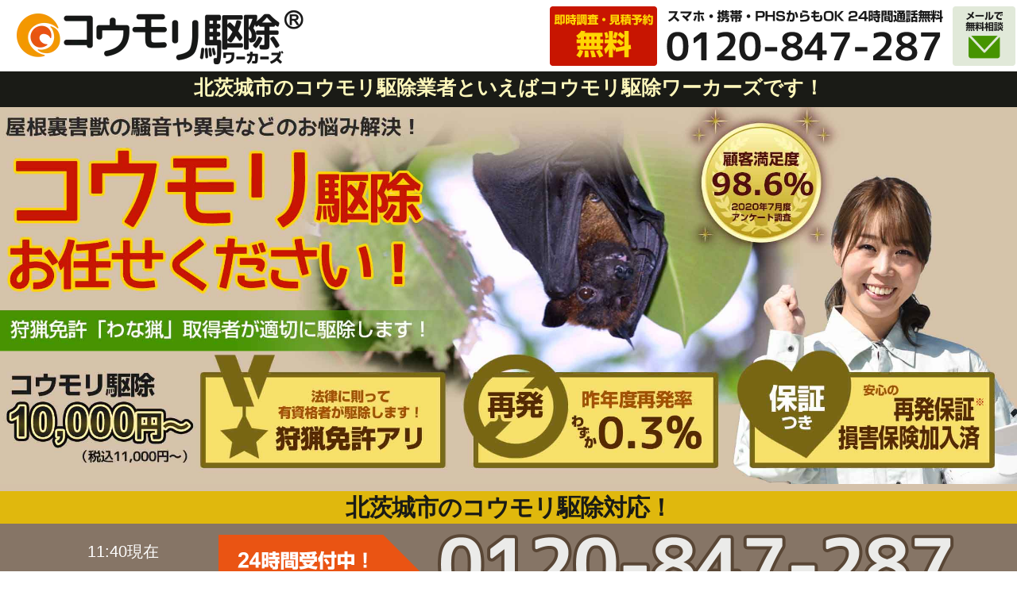

--- FILE ---
content_type: text/html; charset=UTF-8
request_url: https://kujoworkers.com/koumori/%E8%8C%A8%E5%9F%8E%E7%9C%8C/%E5%8C%97%E8%8C%A8%E5%9F%8E%E5%B8%82/
body_size: 181712
content:
<!DOCTYPE html>
<html lang="ja">
<head>
<meta http-equiv="Content-Type" content="text/html; charset=UTF-8">
<meta http-equiv="X-UA-Compatible" content="IE=edge">
<meta name="viewport" content="width=device-width,initial-scale=1.0,minimum-scale=1.0,maximum-scale=1.0,user-scalable=no">

  <meta name="description" content="北茨城市のコウモリ駆除なら4年連続No.1のコウモリ駆除ワーカーズへ。24時間365日通話料無料でご相談可能！ 0120-847-287までお問い合わせください。茨城県のコウモリ駆除ワーカーズが最短20分でお伺いします！">
  <meta property="og:locale" content="ja_JP" />
  <meta property="og:type" content="website" />
  <meta property="og:title" content="【茨城県北茨城市】コウモリ駆除なら4年連続No.1のコウモリ駆除ワーカーズへ。調査・見積無料！コウモリ駆除ワーカーズにご相談ください" />
  <meta property="og:description" content="北茨城市のコウモリ駆除なら4年連続No.1のコウモリ駆除ワーカーズへ。24時間365日通話料無料でご相談可能！ 0120-847-287までお問い合わせください。茨城県のコウモリ駆除ワーカーズが最短20分でお伺いします！" />
  <meta property="og:url" content="https://kujoworkers.com" />
  <meta property="og:image" content="https://kujoworkers.com/img/koumori/appeal-sp.jpg" />
  <meta property="og:site_name" content="【茨城県北茨城市】コウモリ駆除なら4年連続No.1のコウモリ駆除ワーカーズへ。調査・見積無料！コウモリ駆除ワーカーズにご相談ください" />
  
  <meta name="twitter:card" content="summary_large_image" />
  <meta name="twitter:description" content="北茨城市のコウモリ駆除なら4年連続No.1のコウモリ駆除ワーカーズへ。24時間365日通話料無料でご相談可能！ 0120-847-287までお問い合わせください。茨城県のコウモリ駆除ワーカーズが最短20分でお伺いします！" />
  <meta name="twitter:title" content="【茨城県北茨城市】コウモリ駆除なら4年連続No.1のコウモリ駆除ワーカーズへ。調査・見積無料！コウモリ駆除ワーカーズにご相談ください" />


  <title>【茨城県北茨城市】コウモリ駆除業者なら4年連続No.1のコウモリ駆除ワーカーズ！調査・見積無料！コウモリなど害獣のお悩み何でもご相談ください｜茨城県のコウモリ駆除ワーカーズ</title>



<meta name='robots' content='max-image-preview:large' />
<style id='classic-theme-styles-inline-css' type='text/css'>
/*! This file is auto-generated */
.wp-block-button__link{color:#fff;background-color:#32373c;border-radius:9999px;box-shadow:none;text-decoration:none;padding:calc(.667em + 2px) calc(1.333em + 2px);font-size:1.125em}.wp-block-file__button{background:#32373c;color:#fff;text-decoration:none}
</style>
<style id='global-styles-inline-css' type='text/css'>
body{--wp--preset--color--black: #000000;--wp--preset--color--cyan-bluish-gray: #abb8c3;--wp--preset--color--white: #ffffff;--wp--preset--color--pale-pink: #f78da7;--wp--preset--color--vivid-red: #cf2e2e;--wp--preset--color--luminous-vivid-orange: #ff6900;--wp--preset--color--luminous-vivid-amber: #fcb900;--wp--preset--color--light-green-cyan: #7bdcb5;--wp--preset--color--vivid-green-cyan: #00d084;--wp--preset--color--pale-cyan-blue: #8ed1fc;--wp--preset--color--vivid-cyan-blue: #0693e3;--wp--preset--color--vivid-purple: #9b51e0;--wp--preset--gradient--vivid-cyan-blue-to-vivid-purple: linear-gradient(135deg,rgba(6,147,227,1) 0%,rgb(155,81,224) 100%);--wp--preset--gradient--light-green-cyan-to-vivid-green-cyan: linear-gradient(135deg,rgb(122,220,180) 0%,rgb(0,208,130) 100%);--wp--preset--gradient--luminous-vivid-amber-to-luminous-vivid-orange: linear-gradient(135deg,rgba(252,185,0,1) 0%,rgba(255,105,0,1) 100%);--wp--preset--gradient--luminous-vivid-orange-to-vivid-red: linear-gradient(135deg,rgba(255,105,0,1) 0%,rgb(207,46,46) 100%);--wp--preset--gradient--very-light-gray-to-cyan-bluish-gray: linear-gradient(135deg,rgb(238,238,238) 0%,rgb(169,184,195) 100%);--wp--preset--gradient--cool-to-warm-spectrum: linear-gradient(135deg,rgb(74,234,220) 0%,rgb(151,120,209) 20%,rgb(207,42,186) 40%,rgb(238,44,130) 60%,rgb(251,105,98) 80%,rgb(254,248,76) 100%);--wp--preset--gradient--blush-light-purple: linear-gradient(135deg,rgb(255,206,236) 0%,rgb(152,150,240) 100%);--wp--preset--gradient--blush-bordeaux: linear-gradient(135deg,rgb(254,205,165) 0%,rgb(254,45,45) 50%,rgb(107,0,62) 100%);--wp--preset--gradient--luminous-dusk: linear-gradient(135deg,rgb(255,203,112) 0%,rgb(199,81,192) 50%,rgb(65,88,208) 100%);--wp--preset--gradient--pale-ocean: linear-gradient(135deg,rgb(255,245,203) 0%,rgb(182,227,212) 50%,rgb(51,167,181) 100%);--wp--preset--gradient--electric-grass: linear-gradient(135deg,rgb(202,248,128) 0%,rgb(113,206,126) 100%);--wp--preset--gradient--midnight: linear-gradient(135deg,rgb(2,3,129) 0%,rgb(40,116,252) 100%);--wp--preset--font-size--small: 13px;--wp--preset--font-size--medium: 20px;--wp--preset--font-size--large: 36px;--wp--preset--font-size--x-large: 42px;--wp--preset--spacing--20: 0.44rem;--wp--preset--spacing--30: 0.67rem;--wp--preset--spacing--40: 1rem;--wp--preset--spacing--50: 1.5rem;--wp--preset--spacing--60: 2.25rem;--wp--preset--spacing--70: 3.38rem;--wp--preset--spacing--80: 5.06rem;--wp--preset--shadow--natural: 6px 6px 9px rgba(0, 0, 0, 0.2);--wp--preset--shadow--deep: 12px 12px 50px rgba(0, 0, 0, 0.4);--wp--preset--shadow--sharp: 6px 6px 0px rgba(0, 0, 0, 0.2);--wp--preset--shadow--outlined: 6px 6px 0px -3px rgba(255, 255, 255, 1), 6px 6px rgba(0, 0, 0, 1);--wp--preset--shadow--crisp: 6px 6px 0px rgba(0, 0, 0, 1);}:where(.is-layout-flex){gap: 0.5em;}:where(.is-layout-grid){gap: 0.5em;}body .is-layout-flex{display: flex;}body .is-layout-flex{flex-wrap: wrap;align-items: center;}body .is-layout-flex > *{margin: 0;}body .is-layout-grid{display: grid;}body .is-layout-grid > *{margin: 0;}:where(.wp-block-columns.is-layout-flex){gap: 2em;}:where(.wp-block-columns.is-layout-grid){gap: 2em;}:where(.wp-block-post-template.is-layout-flex){gap: 1.25em;}:where(.wp-block-post-template.is-layout-grid){gap: 1.25em;}.has-black-color{color: var(--wp--preset--color--black) !important;}.has-cyan-bluish-gray-color{color: var(--wp--preset--color--cyan-bluish-gray) !important;}.has-white-color{color: var(--wp--preset--color--white) !important;}.has-pale-pink-color{color: var(--wp--preset--color--pale-pink) !important;}.has-vivid-red-color{color: var(--wp--preset--color--vivid-red) !important;}.has-luminous-vivid-orange-color{color: var(--wp--preset--color--luminous-vivid-orange) !important;}.has-luminous-vivid-amber-color{color: var(--wp--preset--color--luminous-vivid-amber) !important;}.has-light-green-cyan-color{color: var(--wp--preset--color--light-green-cyan) !important;}.has-vivid-green-cyan-color{color: var(--wp--preset--color--vivid-green-cyan) !important;}.has-pale-cyan-blue-color{color: var(--wp--preset--color--pale-cyan-blue) !important;}.has-vivid-cyan-blue-color{color: var(--wp--preset--color--vivid-cyan-blue) !important;}.has-vivid-purple-color{color: var(--wp--preset--color--vivid-purple) !important;}.has-black-background-color{background-color: var(--wp--preset--color--black) !important;}.has-cyan-bluish-gray-background-color{background-color: var(--wp--preset--color--cyan-bluish-gray) !important;}.has-white-background-color{background-color: var(--wp--preset--color--white) !important;}.has-pale-pink-background-color{background-color: var(--wp--preset--color--pale-pink) !important;}.has-vivid-red-background-color{background-color: var(--wp--preset--color--vivid-red) !important;}.has-luminous-vivid-orange-background-color{background-color: var(--wp--preset--color--luminous-vivid-orange) !important;}.has-luminous-vivid-amber-background-color{background-color: var(--wp--preset--color--luminous-vivid-amber) !important;}.has-light-green-cyan-background-color{background-color: var(--wp--preset--color--light-green-cyan) !important;}.has-vivid-green-cyan-background-color{background-color: var(--wp--preset--color--vivid-green-cyan) !important;}.has-pale-cyan-blue-background-color{background-color: var(--wp--preset--color--pale-cyan-blue) !important;}.has-vivid-cyan-blue-background-color{background-color: var(--wp--preset--color--vivid-cyan-blue) !important;}.has-vivid-purple-background-color{background-color: var(--wp--preset--color--vivid-purple) !important;}.has-black-border-color{border-color: var(--wp--preset--color--black) !important;}.has-cyan-bluish-gray-border-color{border-color: var(--wp--preset--color--cyan-bluish-gray) !important;}.has-white-border-color{border-color: var(--wp--preset--color--white) !important;}.has-pale-pink-border-color{border-color: var(--wp--preset--color--pale-pink) !important;}.has-vivid-red-border-color{border-color: var(--wp--preset--color--vivid-red) !important;}.has-luminous-vivid-orange-border-color{border-color: var(--wp--preset--color--luminous-vivid-orange) !important;}.has-luminous-vivid-amber-border-color{border-color: var(--wp--preset--color--luminous-vivid-amber) !important;}.has-light-green-cyan-border-color{border-color: var(--wp--preset--color--light-green-cyan) !important;}.has-vivid-green-cyan-border-color{border-color: var(--wp--preset--color--vivid-green-cyan) !important;}.has-pale-cyan-blue-border-color{border-color: var(--wp--preset--color--pale-cyan-blue) !important;}.has-vivid-cyan-blue-border-color{border-color: var(--wp--preset--color--vivid-cyan-blue) !important;}.has-vivid-purple-border-color{border-color: var(--wp--preset--color--vivid-purple) !important;}.has-vivid-cyan-blue-to-vivid-purple-gradient-background{background: var(--wp--preset--gradient--vivid-cyan-blue-to-vivid-purple) !important;}.has-light-green-cyan-to-vivid-green-cyan-gradient-background{background: var(--wp--preset--gradient--light-green-cyan-to-vivid-green-cyan) !important;}.has-luminous-vivid-amber-to-luminous-vivid-orange-gradient-background{background: var(--wp--preset--gradient--luminous-vivid-amber-to-luminous-vivid-orange) !important;}.has-luminous-vivid-orange-to-vivid-red-gradient-background{background: var(--wp--preset--gradient--luminous-vivid-orange-to-vivid-red) !important;}.has-very-light-gray-to-cyan-bluish-gray-gradient-background{background: var(--wp--preset--gradient--very-light-gray-to-cyan-bluish-gray) !important;}.has-cool-to-warm-spectrum-gradient-background{background: var(--wp--preset--gradient--cool-to-warm-spectrum) !important;}.has-blush-light-purple-gradient-background{background: var(--wp--preset--gradient--blush-light-purple) !important;}.has-blush-bordeaux-gradient-background{background: var(--wp--preset--gradient--blush-bordeaux) !important;}.has-luminous-dusk-gradient-background{background: var(--wp--preset--gradient--luminous-dusk) !important;}.has-pale-ocean-gradient-background{background: var(--wp--preset--gradient--pale-ocean) !important;}.has-electric-grass-gradient-background{background: var(--wp--preset--gradient--electric-grass) !important;}.has-midnight-gradient-background{background: var(--wp--preset--gradient--midnight) !important;}.has-small-font-size{font-size: var(--wp--preset--font-size--small) !important;}.has-medium-font-size{font-size: var(--wp--preset--font-size--medium) !important;}.has-large-font-size{font-size: var(--wp--preset--font-size--large) !important;}.has-x-large-font-size{font-size: var(--wp--preset--font-size--x-large) !important;}
.wp-block-navigation a:where(:not(.wp-element-button)){color: inherit;}
:where(.wp-block-post-template.is-layout-flex){gap: 1.25em;}:where(.wp-block-post-template.is-layout-grid){gap: 1.25em;}
:where(.wp-block-columns.is-layout-flex){gap: 2em;}:where(.wp-block-columns.is-layout-grid){gap: 2em;}
.wp-block-pullquote{font-size: 1.5em;line-height: 1.6;}
</style>
<link rel='stylesheet' id='contact-form-7-css' href='https://kujoworkers.com/main/wp-content/plugins/contact-form-7/includes/css/styles.css?ver=6.1.4' type='text/css' media='all' />
<noscript><style>.lazyload[data-src]{display:none !important;}</style></noscript><style>.lazyload{background-image:none !important;}.lazyload:before{background-image:none !important;}</style><meta name="thumbnail" content="https://kujoworkers.com/main/img/koumori/appeal-sp.jpg" />


<link rel="shortcut icon" href="/favicon.ico">
<script src="//vxml4.plavxml.com/sited/ref/ctrk/1960-g-141262-151482-152385-167279-173401"async></script>

<link rel="stylesheet" media="all" href="https://kujoworkers.com/main/wp-content/themes/kujoworkers/_css/ress.min.css" type="text/css" />
<link rel="stylesheet" media="all" href="https://kujoworkers.com/main/wp-content/themes/kujoworkers/_css/grid.css?ver=202203" type="text/css" />

<script>
document.addEventListener('DOMContentLoaded', function () {

  var url = location.href;

  // 050番号になる＝無料通話NGの流入条件
  var is050Call =
    url.match(/itm_medium=safely/) ||
    url.match(/safely\.co\.jp/);

  if (!is050Call) return;

  // 「無料で通話できます」表記を一括置換
  document.querySelectorAll('.cta-small.sp').forEach(function(el) {
    if (el.textContent.includes('無料')) {
      el.textContent = '駆除の専門家にお気軽にご相談ください！';
    }
  });

});
</script>


	<link rel="canonical" href="https://kujoworkers.com/koumori/茨城県/北茨城市/" />

<!-- Global site tag (gtag.js) - Google Analytics -->
<script async src="https://www.googletagmanager.com/gtag/js?id=UA-170456635-1"></script>
<script>
  window.dataLayer = window.dataLayer || [];
  function gtag(){dataLayer.push(arguments);}
  gtag('js', new Date());

  gtag('config', 'UA-170456635-1', {
	  'custom_map': {
	  	'dimension1': 'IPアドレス',
	  	'dimension2': 'clientId',
	  },
	  'IPアドレス': '13.58.36.98',
	  'linker': {
	  	'domains': ['kujoworkers.com', 'kujorescueservice.com'] }
  });
</script>

<!-- YahooAD -->
<script async src="https://s.yimg.jp/images/listing/tool/cv/ytag.js"></script>
<script>
window.yjDataLayer = window.yjDataLayer || [];
function ytag() { yjDataLayer.push(arguments); }
ytag({"type":"ycl_cookie", "config":{"ycl_use_non_cookie_storage":true}});
</script>
<script async>
yahoo_report_conversion = function(url) {
  var opt = {
    "yahoo_conversion_id": 1001336442,
    "yahoo_conversion_label": "q1f1CNjF97wZEKza-vU9",
    "yahoo_conversion_value": 0,
    "yahoo_remarketing_only": false,
    "onload_callback": function() {
      if (typeof(url) != 'undefined') {
        window.location = url;
      }
    }
  };
  ytag({"type":"yss_call_conversion", "config": opt});
}
</script>

<!-- LINE Tag Base Code -->
<!-- Do Not Modify -->
<script>
(function(g,d,o){
  g._ltq=g._ltq||[];g._lt=g._lt||function(){g._ltq.push(arguments)};
  var h=location.protocol==='https:'?'https://d.line-scdn.net':'http://d.line-cdn.net';
  var s=d.createElement('script');s.async=1;
  s.src=o||h+'/n/line_tag/public/release/v1/lt.js';
  var t=d.getElementsByTagName('script')[0];t.parentNode.insertBefore(s,t);
    })(window, document);
_lt('init', {
  customerType: 'lap',
  tagId: 'c14e90d1-a104-4dfb-b381-c5fd306739af'
});
_lt('send', 'pv', ['c14e90d1-a104-4dfb-b381-c5fd306739af']);
</script>
<noscript>
  <img height="1" width="1" style="display:none"
       src="https://tr.line.me/tag.gif?c_t=lap&t_id=c14e90d1-a104-4dfb-b381-c5fd306739af&e=pv&noscript=1" />
</noscript>
<!-- End LINE Tag Base Code -->


<link rel="stylesheet" media="all" href="https://kujoworkers.com/main/wp-content/themes/kujoworkers/_css/style-singlekujo.css?ver=1.6" />

</head>
<body class="kujo_koumori-template-default single single-kujo_koumori postid-2234 single-format-standard">


<header id="header">
	<div class="logo"><a href="/koumori/">
		<picture>
	    <source type="image/webp"  data-srcset="/img/logo-koumori.webp" />
	    <img src="[data-uri]" alt="コウモリ駆除ワーカーズ" data-src="/img/logo-koumori.png" decoding="async" class="lazyload">
		</picture><noscript><img src="/img/logo-koumori.png" alt="コウモリ駆除ワーカーズ" data-eio="l"></noscript>
	</a></div>
	<div class="sp">
		<a href="tel:0120-847-287" class="tel" onclick="gtag('event', 'click', {'event_category': 'TelTap','event_label': 'call-gaiju-header'}); yahoo_report_conversion();">
			<picture>
		    <source type="image/webp"  data-srcset="/img/common/head-sp-crown.webp" />
		    <img src="[data-uri]" alt="おかげさまで害獣・害虫駆除サービス3冠達成" data-src="/img/common/head-sp-crown.png" decoding="async" class="lazyload"></a>
		</picture><noscript><img src="/img/common/head-sp-crown.png" alt="おかげさまで害獣・害虫駆除サービス3冠達成" data-eio="l"></noscript>
		</a>
	</div>
	<div class="pc">
		<a href="tel:0120-847-287" class="tel" onclick="gtag('event', 'click', {'event_category': 'TelTap','event_label': 'call-koumori-header'});">
		  <img src="[data-uri]" alt="tel:0120-847-287" data-src="/img/koumori/head-pc-tel0120847287.png" decoding="async" class="lazyload"><noscript><img src="/img/koumori/head-pc-tel0120847287.png" alt="tel:0120-847-287" data-eio="l"></noscript>
		</a>
		<a href="#お問合せ" class="mail" onclick="gtag('event', 'click', {'event_category': 'GoForm','event_label': 'koumori-header'});">
			<img src="[data-uri]" alt="メールでの無料相談はこちら" data-src="/img/koumori/head-pc-mail.png" decoding="async" class="lazyload"><noscript><img src="/img/koumori/head-pc-mail.png" alt="メールでの無料相談はこちら" data-eio="l"></noscript>
		</a>
	</div>
</header>

<div class="appeal-catch">
	<h1>北茨城市のコウモリ駆除業者といえば<br class="sp">コウモリ駆除ワーカーズです！</h1>
</div>

<div class="appeal">
  	<div class="mainimg sp">
		<picture>
		    <source type="image/webp"  data-srcset="/img/koumori/appeal-sp.webp?cp=202503" />
		    <img src="[data-uri]" alt="【北茨城市】コウモリ駆除なら4年連続No.1のイタチ駆除ワーカーズへ。調査・見積無料！" data-src="/img/koumori/appeal-sp.jpg?cp=202503" decoding="async" class="lazyload">
		</picture><noscript><img src="/img/koumori/appeal-sp.jpg?cp=202503" alt="【北茨城市】コウモリ駆除なら4年連続No.1のイタチ駆除ワーカーズへ。調査・見積無料！" data-eio="l"></noscript>
    </div>
  	<div class="mainimg pc">
          <img src="[data-uri]" alt="【北茨城市】コウモリ駆除なら4年連続No.1のイタチ駆除ワーカーズへ。調査・見積無料！" data-src="/img/koumori/appeal-pc.jpg?cp=202408" decoding="async" class="lazyload"><noscript><img src="/img/koumori/appeal-pc.jpg?cp=202408" alt="【北茨城市】コウモリ駆除なら4年連続No.1のイタチ駆除ワーカーズへ。調査・見積無料！" data-eio="l"></noscript>
    </div>
	<h2>北茨城市のコウモリ駆除対応！</h2>
</div>
	
	
	
	
<div class="appeal-cta sp">
	<a href="tel:0120-847-287" onclick="gtag('event', 'click', {'event_category': 'TelTap','event_label': 'call-koumori-appeal'});">
		<div class="pack">
		    <div class="tel">
	            <img alt="0120-847-287。24時間、ご相談・調査・お見積り無料！タップでそのまま、無料で通話できます。" src="[data-uri]" data-src="/img/koumori/cta-sp-tel0120847287.png" decoding="async" class="lazyload"><noscript><img alt="0120-847-287。24時間、ご相談・調査・お見積り無料！タップでそのまま、無料で通話できます。" src="/img/koumori/cta-sp-tel0120847287.png" data-eio="l"></noscript>
		    </div>
		    <div class="tel-button"></div>
		    <div class="tel-poti">
	            <img alt="0120-847-287。24時間、ご相談・調査・お見積り無料！タップでそのまま、無料で通話できます。" src="[data-uri]" data-src="/img/koumori/cta-sp-tel-poti.png" decoding="async" class="lazyload"><noscript><img alt="0120-847-287。24時間、ご相談・調査・お見積り無料！タップでそのまま、無料で通話できます。" src="/img/koumori/cta-sp-tel-poti.png" data-eio="l"></noscript>
		    </div>
		</div>
		<div class="cta-small sp">タップでそのまま、無料で通話できます。</div>
    </a>
</div>
<div class="appeal-cta sp">
	<a href="#お問合せ" class="mail" onclick="gtag('event', 'click', {'event_category': 'GoForm','event_label': 'koumori-appeal'});">
        <img alt="0120-847-287。24時間、ご相談・調査・お見積り無料！タップでそのまま、無料で通話できます。" src="[data-uri]" data-src="/img/koumori/cta-sp-mail.png" decoding="async" class="lazyload"><noscript><img alt="0120-847-287。24時間、ご相談・調査・お見積り無料！タップでそのまま、無料で通話できます。" src="/img/koumori/cta-sp-mail.png" data-eio="l"></noscript>
	</a>
</div>


<div class="appeal-cta pc">
	<div class="pack">
	    <div class="time">
	          <p>11:40現在<br />お電話すぐに<br />繋がります！</p>
	    </div>
	    <div class="tel">
			<a href="tel:0120-847-287" onclick="gtag('event', 'click', {'event_category': 'TelTap','event_label': 'call-koumori-appeal'});">
	          <img src="[data-uri]" alt="tel:0120-847-287" data-src="/img/koumori/appeal-cta-pc0120847287.png" decoding="async" class="lazyload"><noscript><img src="/img/koumori/appeal-cta-pc0120847287.png" alt="tel:0120-847-287" data-eio="l"></noscript></a>
	    </div>
	</div>
</div>

<main>


				    	
<a name="駆除サービスNo.1"></a>

		<div class="cc sp">
			<picture>
			    <source type="image/webp"  data-srcset="/img/common/2025no1.webp" />
			    <img src="[data-uri]" alt="おかげさまで害獣・害虫駆除サービス、4年連続3冠達成。北茨城市の駆除ワーカーズ" data-src="/img/common/2025no1.png" decoding="async" class="lazyload">
			</picture><noscript><img src="/img/common/2025no1.png" alt="おかげさまで害獣・害虫駆除サービス、4年連続3冠達成。北茨城市の駆除ワーカーズ" data-eio="l"></noscript>
		</div>
		<div class="cc sp">
			<picture>
			    <source type="image/webp"  data-srcset="/img/common/media.webp" />
			    <img src="[data-uri]" alt="掲載実績・たくさん掲載いただいてます。北茨城市の駆除ワーカーズ" data-src="/img/common/media.png" decoding="async" class="lazyload">
			</picture><noscript><img src="/img/common/media.png" alt="掲載実績・たくさん掲載いただいてます。北茨城市の駆除ワーカーズ" data-eio="l"></noscript>
		</div>
		<div class="cc pc" style="background: #1c1f0b; width:100%">
			<picture>
			    <source type="image/webp"  data-srcset="/img/common/2025no1.webp" />
			    <img src="[data-uri]" alt="おかげさまで害獣・害虫駆除サービス、4年連続3冠達成。北茨城市の駆除ワーカーズ" width="50%" height="50%" data-src="/img/common/2025no1.png" decoding="async" class="lazyload">
			</picture><noscript><img src="/img/common/2025no1.png" alt="おかげさまで害獣・害虫駆除サービス、4年連続3冠達成。北茨城市の駆除ワーカーズ" width="50%" height="50%" data-eio="l"></noscript>
		</div>
		<div class="cc pc" style="background: #b6b7b1; width:100%">
			<picture>
			    <source type="image/webp"  data-srcset="/img/common/media.webp" />
			    <img src="[data-uri]" alt="掲載実績・たくさん掲載いただいてます。北茨城市の駆除ワーカーズ" data-src="/img/common/media.png" decoding="async" class="lazyload">
			</picture><noscript><img src="/img/common/media.png" alt="掲載実績・たくさん掲載いただいてます。北茨城市の駆除ワーカーズ" data-eio="l"></noscript>
		</div>

			
<div class="container center area-city-bg area-city">

	<details class="accordion-container">

		<summary><h4>茨城県のコウモリ駆除対応エリア</h4></summary>

		<div class="accordion-content">
		<ul>
			<li><a href="https://kujoworkers.com/koumori/茨城県/">茨城県</a></li>
			<li><a href="https://kujoworkers.com/koumori/茨城県/水戸市/">水戸市</a></li>
			<li><a href="https://kujoworkers.com/koumori/茨城県/日立市/">日立市</a></li>
			<li><a href="https://kujoworkers.com/koumori/茨城県/土浦市/">土浦市</a></li>
			<li><a href="https://kujoworkers.com/koumori/茨城県/古河市/">古河市</a></li>
			<li><a href="https://kujoworkers.com/koumori/茨城県/石岡市/">石岡市</a></li>
			<li><a href="https://kujoworkers.com/koumori/茨城県/結城市/">結城市</a></li>
			<li><a href="https://kujoworkers.com/koumori/茨城県/龍ケ崎市/">龍ケ崎市</a></li>
			<li><a href="https://kujoworkers.com/koumori/茨城県/下妻市/">下妻市</a></li>
			<li><a href="https://kujoworkers.com/koumori/茨城県/常総市/">常総市</a></li>
			<li><a href="https://kujoworkers.com/koumori/茨城県/常陸太田市/">常陸太田市</a></li>
			<li><a href="https://kujoworkers.com/koumori/茨城県/高萩市/">高萩市</a></li>
			<li><a href="https://kujoworkers.com/koumori/茨城県/北茨城市/">北茨城市</a></li>
			<li><a href="https://kujoworkers.com/koumori/茨城県/笠間市/">笠間市</a></li>
			<li><a href="https://kujoworkers.com/koumori/茨城県/取手市/">取手市</a></li>
			<li><a href="https://kujoworkers.com/koumori/茨城県/牛久市/">牛久市</a></li>
			<li><a href="https://kujoworkers.com/koumori/茨城県/つくば市/">つくば市</a></li>
			<li><a href="https://kujoworkers.com/koumori/茨城県/ひたちなか市/">ひたちなか市</a></li>
			<li><a href="https://kujoworkers.com/koumori/茨城県/鹿嶋市/">鹿嶋市</a></li>
			<li><a href="https://kujoworkers.com/koumori/茨城県/潮来市/">潮来市</a></li>
			<li><a href="https://kujoworkers.com/koumori/茨城県/守谷市/">守谷市</a></li>
			<li><a href="https://kujoworkers.com/koumori/茨城県/常陸大宮市/">常陸大宮市</a></li>
			<li><a href="https://kujoworkers.com/koumori/茨城県/那珂市/">那珂市</a></li>
			<li><a href="https://kujoworkers.com/koumori/茨城県/筑西市/">筑西市</a></li>
			<li><a href="https://kujoworkers.com/koumori/茨城県/坂東市/">坂東市</a></li>
			<li><a href="https://kujoworkers.com/koumori/茨城県/稲敷市/">稲敷市</a></li>
			<li><a href="https://kujoworkers.com/koumori/茨城県/かすみがうら市/">かすみがうら市</a></li>
			<li><a href="https://kujoworkers.com/koumori/茨城県/桜川市/">桜川市</a></li>
			<li><a href="https://kujoworkers.com/koumori/茨城県/神栖市/">神栖市</a></li>
			<li><a href="https://kujoworkers.com/koumori/茨城県/行方市/">行方市</a></li>
			<li><a href="https://kujoworkers.com/koumori/茨城県/鉾田市/">鉾田市</a></li>
			<li><a href="https://kujoworkers.com/koumori/茨城県/つくばみらい市/">つくばみらい市</a></li>
			<li><a href="https://kujoworkers.com/koumori/茨城県/小美玉市/">小美玉市</a></li>
			<li><a href="https://kujoworkers.com/koumori/茨城県/東茨城郡/">東茨城郡</a></li>
			<li><a href="https://kujoworkers.com/koumori/茨城県/東茨城郡茨城町/">東茨城郡茨城町</a></li>
			<li><a href="https://kujoworkers.com/koumori/茨城県/東茨城郡大洗町/">東茨城郡大洗町</a></li>
			<li><a href="https://kujoworkers.com/koumori/茨城県/東茨城郡城里町/">東茨城郡城里町</a></li>
			<li><a href="https://kujoworkers.com/koumori/茨城県/那珂郡/">那珂郡</a></li>
			<li><a href="https://kujoworkers.com/koumori/茨城県/那珂郡東海村/">那珂郡東海村</a></li>
			<li><a href="https://kujoworkers.com/koumori/茨城県/久慈郡/">久慈郡</a></li>
			<li><a href="https://kujoworkers.com/koumori/茨城県/久慈郡大子町/">久慈郡大子町</a></li>
			<li><a href="https://kujoworkers.com/koumori/茨城県/稲敷郡/">稲敷郡</a></li>
			<li><a href="https://kujoworkers.com/koumori/茨城県/稲敷郡美浦村/">稲敷郡美浦村</a></li>
			<li><a href="https://kujoworkers.com/koumori/茨城県/稲敷郡阿見町/">稲敷郡阿見町</a></li>
			<li><a href="https://kujoworkers.com/koumori/茨城県/稲敷郡河内町/">稲敷郡河内町</a></li>
			<li><a href="https://kujoworkers.com/koumori/茨城県/結城郡/">結城郡</a></li>
			<li><a href="https://kujoworkers.com/koumori/茨城県/結城郡八千代町/">結城郡八千代町</a></li>
			<li><a href="https://kujoworkers.com/koumori/茨城県/猿島郡/">猿島郡</a></li>
			<li><a href="https://kujoworkers.com/koumori/茨城県/猿島郡五霞町/">猿島郡五霞町</a></li>
			<li><a href="https://kujoworkers.com/koumori/茨城県/猿島郡境町/">猿島郡境町</a></li>
			<li><a href="https://kujoworkers.com/koumori/茨城県/北相馬郡/">北相馬郡</a></li>
			<li><a href="https://kujoworkers.com/koumori/茨城県/北相馬郡利根町/">北相馬郡利根町</a></li>
		</ul>

		<ul>
			<li><a href="https://kujoworkers.com/koumori/茨城県/赤塚駅周辺/">赤塚駅</a></li>
			<li><a href="https://kujoworkers.com/koumori/茨城県/阿字ケ浦駅周辺/">阿字ケ浦駅</a></li>
			<li><a href="https://kujoworkers.com/koumori/茨城県/荒川沖駅周辺/">荒川沖駅</a></li>
			<li><a href="https://kujoworkers.com/koumori/茨城県/石岡駅周辺/">石岡駅</a></li>
			<li><a href="https://kujoworkers.com/koumori/茨城県/石下駅周辺/">石下駅</a></li>
			<li><a href="https://kujoworkers.com/koumori/茨城県/磯崎駅周辺/">磯崎駅</a></li>
			<li><a href="https://kujoworkers.com/koumori/茨城県/磯原駅周辺/">磯原駅</a></li>
			<li><a href="https://kujoworkers.com/koumori/茨城県/潮来駅周辺/">潮来駅</a></li>
			<li><a href="https://kujoworkers.com/koumori/茨城県/稲田駅周辺/">稲田駅</a></li>
			<li><a href="https://kujoworkers.com/koumori/茨城県/稲戸井駅周辺/">稲戸井駅</a></li>
			<li><a href="https://kujoworkers.com/koumori/茨城県/入地駅周辺/">入地駅</a></li>
			<li><a href="https://kujoworkers.com/koumori/茨城県/岩瀬駅周辺/">岩瀬駅</a></li>
			<li><a href="https://kujoworkers.com/koumori/茨城県/岩間駅周辺/">岩間駅</a></li>
			<li><a href="https://kujoworkers.com/koumori/茨城県/牛久駅周辺/">牛久駅</a></li>
			<li><a href="https://kujoworkers.com/koumori/茨城県/内原駅周辺/">内原駅</a></li>
			<li><a href="https://kujoworkers.com/koumori/茨城県/瓜連駅周辺/">瓜連駅</a></li>
			<li><a href="https://kujoworkers.com/koumori/茨城県/大洗駅周辺/">大洗駅</a></li>
			<li><a href="https://kujoworkers.com/koumori/茨城県/大田郷駅周辺/">大田郷駅</a></li>
			<li><a href="https://kujoworkers.com/koumori/茨城県/大津港駅周辺/">大津港駅</a></li>
			<li><a href="https://kujoworkers.com/koumori/茨城県/大甕駅周辺/">大甕駅</a></li>
			<li><a href="https://kujoworkers.com/koumori/茨城県/小木津駅周辺/">小木津駅</a></li>
			<li><a href="https://kujoworkers.com/koumori/茨城県/小田林駅周辺/">小田林駅</a></li>
			<li><a href="https://kujoworkers.com/koumori/茨城県/折本駅周辺/">折本駅</a></li>
			<li><a href="https://kujoworkers.com/koumori/茨城県/偕楽園駅周辺/">偕楽園駅</a></li>
			<li><a href="https://kujoworkers.com/koumori/茨城県/笠間駅周辺/">笠間駅</a></li>
			<li><a href="https://kujoworkers.com/koumori/茨城県/鹿島旭駅周辺/">鹿島旭駅</a></li>
			<li><a href="https://kujoworkers.com/koumori/茨城県/鹿島大野駅周辺/">鹿島大野駅</a></li>
			<li><a href="https://kujoworkers.com/koumori/茨城県/鹿島サッカースタジアム駅周辺/">鹿島サッカースタジアム駅</a></li>
			<li><a href="https://kujoworkers.com/koumori/茨城県/鹿島神宮駅周辺/">鹿島神宮駅</a></li>
			<li><a href="https://kujoworkers.com/koumori/茨城県/鹿島灘駅周辺/">鹿島灘駅</a></li>
			<li><a href="https://kujoworkers.com/koumori/茨城県/勝田駅周辺/">勝田駅</a></li>
			<li><a href="https://kujoworkers.com/koumori/茨城県/金上駅周辺/">金上駅</a></li>
			<li><a href="https://kujoworkers.com/koumori/茨城県/上小川駅周辺/">上小川駅</a></li>
			<li><a href="https://kujoworkers.com/koumori/茨城県/上菅谷駅周辺/">上菅谷駅</a></li>
			<li><a href="https://kujoworkers.com/koumori/茨城県/河合駅周辺/">河合駅</a></li>
			<li><a href="https://kujoworkers.com/koumori/茨城県/川島駅周辺/">川島駅</a></li>
			<li><a href="https://kujoworkers.com/koumori/茨城県/神立駅周辺/">神立駅</a></li>
			<li><a href="https://kujoworkers.com/koumori/茨城県/北浦湖畔駅周辺/">北浦湖畔駅</a></li>
			<li><a href="https://kujoworkers.com/koumori/茨城県/北水海道駅周辺/">北水海道駅</a></li>
			<li><a href="https://kujoworkers.com/koumori/茨城県/黒子駅周辺/">黒子駅</a></li>
			<li><a href="https://kujoworkers.com/koumori/茨城県/研究学園駅周辺/">研究学園駅</a></li>
			<li><a href="https://kujoworkers.com/koumori/茨城県/荒野台駅周辺/">荒野台駅</a></li>
			<li><a href="https://kujoworkers.com/koumori/茨城県/古河駅周辺/">古河駅</a></li>
			<li><a href="https://kujoworkers.com/koumori/茨城県/小絹駅周辺/">小絹駅</a></li>
			<li><a href="https://kujoworkers.com/koumori/茨城県/後台駅周辺/">後台駅</a></li>
			<li><a href="https://kujoworkers.com/koumori/茨城県/西金駅周辺/">西金駅</a></li>
			<li><a href="https://kujoworkers.com/koumori/茨城県/佐貫駅周辺/">佐貫駅</a></li>
			<li><a href="https://kujoworkers.com/koumori/茨城県/佐和駅周辺/">佐和駅</a></li>
			<li><a href="https://kujoworkers.com/koumori/茨城県/宍戸駅周辺/">宍戸駅</a></li>
			<li><a href="https://kujoworkers.com/koumori/茨城県/静駅周辺/">静駅</a></li>
			<li><a href="https://kujoworkers.com/koumori/茨城県/下小川駅周辺/">下小川駅</a></li>
			<li><a href="https://kujoworkers.com/koumori/茨城県/下菅谷駅周辺/">下菅谷駅</a></li>
			<li><a href="https://kujoworkers.com/koumori/茨城県/下館駅周辺/">下館駅</a></li>
			<li><a href="https://kujoworkers.com/koumori/茨城県/下館二高前駅周辺/">下館二高前駅</a></li>
			<li><a href="https://kujoworkers.com/koumori/茨城県/下妻駅周辺/">下妻駅</a></li>
			<li><a href="https://kujoworkers.com/koumori/茨城県/下野宮駅周辺/">下野宮駅</a></li>
			<li><a href="https://kujoworkers.com/koumori/茨城県/新取手駅周辺/">新取手駅</a></li>
			<li><a href="https://kujoworkers.com/koumori/茨城県/新鉾田駅周辺/">新鉾田駅</a></li>
			<li><a href="https://kujoworkers.com/koumori/茨城県/新守谷駅周辺/">新守谷駅</a></li>
			<li><a href="https://kujoworkers.com/koumori/茨城県/十王駅周辺/">十王駅</a></li>
			<li><a href="https://kujoworkers.com/koumori/茨城県/宗道駅周辺/">宗道駅</a></li>
			<li><a href="https://kujoworkers.com/koumori/茨城県/大洋駅周辺/">大洋駅</a></li>
			<li><a href="https://kujoworkers.com/koumori/茨城県/高田の鉄橋駅周辺/">高田の鉄橋駅</a></li>
			<li><a href="https://kujoworkers.com/koumori/茨城県/高萩駅周辺/">高萩駅</a></li>
			<li><a href="https://kujoworkers.com/koumori/茨城県/高浜駅周辺/">高浜駅</a></li>
			<li><a href="https://kujoworkers.com/koumori/茨城県/玉川村駅周辺/">玉川村駅</a></li>
			<li><a href="https://kujoworkers.com/koumori/茨城県/玉戸駅周辺/">玉戸駅</a></li>
			<li><a href="https://kujoworkers.com/koumori/茨城県/玉村駅周辺/">玉村駅</a></li>
			<li><a href="https://kujoworkers.com/koumori/茨城県/大宝駅周辺/">大宝駅</a></li>
			<li><a href="https://kujoworkers.com/koumori/茨城県/長者ケ浜潮騒はまなす公園前駅周辺/">長者ケ浜潮騒はまなす公園前駅</a></li>
			<li><a href="https://kujoworkers.com/koumori/茨城県/つくば駅周辺/">つくば駅</a></li>
			<li><a href="https://kujoworkers.com/koumori/茨城県/土浦駅周辺/">土浦駅</a></li>
			<li><a href="https://kujoworkers.com/koumori/茨城県/常澄駅周辺/">常澄駅</a></li>
			<li><a href="https://kujoworkers.com/koumori/茨城県/寺原駅周辺/">寺原駅</a></li>
			<li><a href="https://kujoworkers.com/koumori/茨城県/東海駅周辺/">東海駅</a></li>
			<li><a href="https://kujoworkers.com/koumori/茨城県/戸頭駅周辺/">戸頭駅</a></li>
			<li><a href="https://kujoworkers.com/koumori/茨城県/徳宿駅周辺/">徳宿駅</a></li>
			<li><a href="https://kujoworkers.com/koumori/茨城県/殿山駅周辺/">殿山駅</a></li>
			<li><a href="https://kujoworkers.com/koumori/茨城県/騰波ノ江駅周辺/">騰波ノ江駅</a></li>
			<li><a href="https://kujoworkers.com/koumori/茨城県/友部駅周辺/">友部駅</a></li>
			<li><a href="https://kujoworkers.com/koumori/茨城県/取手駅周辺/">取手駅</a></li>
			<li><a href="https://kujoworkers.com/koumori/茨城県/中菅谷駅周辺/">中菅谷駅</a></li>
			<li><a href="https://kujoworkers.com/koumori/茨城県/中妻駅周辺/">中妻駅</a></li>
			<li><a href="https://kujoworkers.com/koumori/茨城県/中根駅周辺/">中根駅</a></li>
			<li><a href="https://kujoworkers.com/koumori/茨城県/中舟生駅周辺/">中舟生駅</a></li>
			<li><a href="https://kujoworkers.com/koumori/茨城県/那珂湊駅周辺/">那珂湊駅</a></li>
			<li><a href="https://kujoworkers.com/koumori/茨城県/新治駅周辺/">新治駅</a></li>
			<li><a href="https://kujoworkers.com/koumori/茨城県/西取手駅周辺/">西取手駅</a></li>
			<li><a href="https://kujoworkers.com/koumori/茨城県/日工前駅周辺/">日工前駅</a></li>
			<li><a href="https://kujoworkers.com/koumori/茨城県/額田駅周辺/">額田駅</a></li>
			<li><a href="https://kujoworkers.com/koumori/茨城県/野上原駅周辺/">野上原駅</a></li>
			<li><a href="https://kujoworkers.com/koumori/茨城県/延方駅周辺/">延方駅</a></li>
			<li><a href="https://kujoworkers.com/koumori/茨城県/羽黒駅周辺/">羽黒駅</a></li>
			<li><a href="https://kujoworkers.com/koumori/茨城県/羽鳥駅周辺/">羽鳥駅</a></li>
			<li><a href="https://kujoworkers.com/koumori/茨城県/万博記念公園駅周辺/">万博記念公園駅</a></li>
			<li><a href="https://kujoworkers.com/koumori/茨城県/東水戸駅周辺/">東水戸駅</a></li>
			<li><a href="https://kujoworkers.com/koumori/茨城県/東結城駅周辺/">東結城駅</a></li>
			<li><a href="https://kujoworkers.com/koumori/茨城県/ひぐち駅周辺/">ひぐち駅</a></li>
			<li><a href="https://kujoworkers.com/koumori/茨城県/日立駅周辺/">日立駅</a></li>
			<li><a href="https://kujoworkers.com/koumori/茨城県/常陸青柳駅周辺/">常陸青柳駅</a></li>
			<li><a href="https://kujoworkers.com/koumori/茨城県/常陸太田駅周辺/">常陸太田駅</a></li>
			<li><a href="https://kujoworkers.com/koumori/茨城県/常陸大宮駅周辺/">常陸大宮駅</a></li>
			<li><a href="https://kujoworkers.com/koumori/茨城県/常陸鴻巣駅周辺/">常陸鴻巣駅</a></li>
			<li><a href="https://kujoworkers.com/koumori/茨城県/常陸多賀駅周辺/">常陸多賀駅</a></li>
			<li><a href="https://kujoworkers.com/koumori/茨城県/常陸大子駅周辺/">常陸大子駅</a></li>
			<li><a href="https://kujoworkers.com/koumori/茨城県/常陸津田駅周辺/">常陸津田駅</a></li>
			<li><a href="https://kujoworkers.com/koumori/茨城県/ひたち野うしく駅周辺/">ひたち野うしく駅</a></li>
			<li><a href="https://kujoworkers.com/koumori/茨城県/涸沼駅周辺/">涸沼駅</a></li>
			<li><a href="https://kujoworkers.com/koumori/茨城県/平磯駅周辺/">平磯駅</a></li>
			<li><a href="https://kujoworkers.com/koumori/茨城県/福原駅周辺/">福原駅</a></li>
			<li><a href="https://kujoworkers.com/koumori/茨城県/袋田駅周辺/">袋田駅</a></li>
			<li><a href="https://kujoworkers.com/koumori/茨城県/藤代駅周辺/">藤代駅</a></li>
			<li><a href="https://kujoworkers.com/koumori/茨城県/水海道駅周辺/">水海道駅</a></li>
			<li><a href="https://kujoworkers.com/koumori/茨城県/三妻駅周辺/">三妻駅</a></li>
			<li><a href="https://kujoworkers.com/koumori/茨城県/水戸駅周辺/">水戸駅</a></li>
			<li><a href="https://kujoworkers.com/koumori/茨城県/みどりの駅周辺/">みどりの駅</a></li>
			<li><a href="https://kujoworkers.com/koumori/茨城県/南石下駅周辺/">南石下駅</a></li>
			<li><a href="https://kujoworkers.com/koumori/茨城県/南酒出駅周辺/">南酒出駅</a></li>
			<li><a href="https://kujoworkers.com/koumori/茨城県/南中郷駅周辺/">南中郷駅</a></li>
			<li><a href="https://kujoworkers.com/koumori/茨城県/南守谷駅周辺/">南守谷駅</a></li>
			<li><a href="https://kujoworkers.com/koumori/茨城県/みらい平駅周辺/">みらい平駅</a></li>
			<li><a href="https://kujoworkers.com/koumori/茨城県/守谷駅周辺/">守谷駅</a></li>
			<li><a href="https://kujoworkers.com/koumori/茨城県/谷河原駅周辺/">谷河原駅</a></li>
			<li><a href="https://kujoworkers.com/koumori/茨城県/山方宿駅周辺/">山方宿駅</a></li>
			<li><a href="https://kujoworkers.com/koumori/茨城県/大和駅周辺/">大和駅</a></li>
			<li><a href="https://kujoworkers.com/koumori/茨城県/結城駅周辺/">結城駅</a></li>
			<li><a href="https://kujoworkers.com/koumori/茨城県/ゆめみ野駅周辺/">ゆめみ野駅</a></li>
			<li><a href="https://kujoworkers.com/koumori/茨城県/竜ケ崎駅周辺/">竜ケ崎駅</a></li>			
		</ul>
		
		<ul>
			<li><a href="https://kujoworkers.com/koumori/茨城県/茨城県央/">茨城県央</a></li>
			<li><a href="https://kujoworkers.com/koumori/茨城県/茨城県北/">茨城県北</a></li>
			<li><a href="https://kujoworkers.com/koumori/茨城県/茨城県西/">茨城県西</a></li>
			<li><a href="https://kujoworkers.com/koumori/茨城県/茨城県南/">茨城県南</a></li>
			<li><a href="https://kujoworkers.com/koumori/茨城県/鹿行地区/">鹿行地区</a></li>
			<li><a href="https://kujoworkers.com/koumori/茨城県/大洗エリア/">大洗エリア</a></li>
			<li><a href="https://kujoworkers.com/koumori/茨城県/筑波山エリア/">筑波山エリア</a></li>
			<li><a href="https://kujoworkers.com/koumori/茨城県/霞ヶ浦エリア/">霞ヶ浦エリア</a></li>
		</ul>

		</div>
 	</details>

</div>


<a name="選ばれる理由"></a>
<section class="about reasons">
  <h2 class="center">
    <span class="small60 block">北茨城市で<br class="sp">駆除ワーカーズが</span>
    選ばれる6つの理由
  </h2>

  <div class="container about-bg">

    <div class="row">
	    <!-- Reason 01 -->
		<div class="col span-4">
		  <article class="reason-card reason01">
		    <p class="reason-no">理由 <span>01</span></p>
		    <h3>選ばれ続ける 確かな実績</h3>

		    <div class="reason01_box">
		      <p class="reason01_boxLead">駆除ご相談件数</p>
		      <p class="reason01_num"><strong>40,000</strong><span>件 突破</span></p>
		    </div>

		    <p class="note">
		      駆除ワーカーズは、これまでに累計<strong>40,000件</strong>を超える駆除相談に対応してきました。
		      地元でも豊富な実績をもとに、状況に応じた最適なご提案を行っています。
		    </p>
			<picture>
			    <source type="image/webp"  data-srcset="/img/common/reason-result-img.webp" />
			    <img src="[data-uri]" alt="ご相談件数40,000件突破の北茨城市の駆除ワーカーズ" data-src="/img/common/reason-result-img.jpg" decoding="async" class="lazyload">
			</picture><noscript><img src="/img/common/reason-result-img.jpg" alt="ご相談件数40,000件突破の北茨城市の駆除ワーカーズ" data-eio="l"></noscript>
		  </article>
		</div>



      <!-- Reason 02 -->
      <div class="col span-4">
        <article class="reason-card reason02">
          <p class="reason-no">理由 <span>02</span></p>
          <h3>4年連続No.1の評価</h3>
			<picture>
			    <source type="image/webp"  data-srcset="/img/common/reason-no1-rwd.webp" />
			    <img src="[data-uri]" alt="北茨城市の駆除ワーカーズは、害獣・害虫駆除サービスのイメージ調査にて4年連続No.1を獲得しています。" data-src="/img/common/reason-no1-rwd.png" decoding="async" class="lazyload">
			</picture><noscript><img src="/img/common/reason-no1-rwd.png" alt="北茨城市の駆除ワーカーズは、害獣・害虫駆除サービスのイメージ調査にて4年連続No.1を獲得しています。" data-eio="l"></noscript>
          <p class="note">
            害獣・害虫駆除サービスに関する第三者によるイメージ調査において、当社は<strong>4年連続No.1</strong>を獲得しています。
			駆除技術の確かさや事前調査のわかりやすさ、丁寧な対応など、サービス全体の品質が評価されました。
          </p>
			<picture>
			    <source type="image/webp"  data-srcset="/img/common/reason-no1-img.webp" />
			    <img src="[data-uri]" alt="北茨城市の駆除ワーカーズは、害獣・害虫駆除サービスのイメージ調査にて4年連続No.1を獲得しています。" data-src="/img/common/reason-no1-img.png" decoding="async" class="lazyload">
			</picture><noscript><img src="/img/common/reason-no1-img.png" alt="北茨城市の駆除ワーカーズは、害獣・害虫駆除サービスのイメージ調査にて4年連続No.1を獲得しています。" data-eio="l"></noscript>
        </article>
      </div>

      <!-- Reason 03 -->
      <div class="col span-4">
        <article class="reason-card reason03">
          <p class="reason-no">理由 <span>03</span></p>
          <h3>多数のテレビ取材<br />技術監修</h3>
          <p class="note">
			各種テレビや新聞、Webメディアなどで取材実績があり、
			害獣・害虫駆除の現場や対策内容について紹介されています。
			実際の駆除作業の様子や専門的な知見が評価され、
			番組内では<strong class="natural100">駆除技術の監修</strong>も行っています。
			現場経験に基づいた正確な情報発信を通じて、
			多くの方に安心と信頼をお届けしています。
          </p>
			<picture>
			    <source type="image/webp"  data-srcset="/img/common/reason-media-img.webp" />
			    <img src="[data-uri]" alt="北茨城市の駆除ワーカーズは、各種テレビ・メディアで取材実績があり、駆除技術の監修も行っています。" data-src="/img/common/reason-media-img.jpg" decoding="async" class="lazyload">
			</picture><noscript><img src="/img/common/reason-media-img.jpg" alt="北茨城市の駆除ワーカーズは、各種テレビ・メディアで取材実績があり、駆除技術の監修も行っています。" data-eio="l"></noscript>
        </article>
      </div>
    </div>

    <div class="row">
      <!-- Reason 04 -->
      <div class="col span-4">
        <article class="reason-card reason04">
          <p class="reason-no">理由 <span>04</span></p>
          <h3>ご納得いただける 駆除品質</h3>
		    <div class="reason04_box">
		      <p class="reason04_boxLead"><span>満足</span>と答えた方が</p>
		      <p class="reason04_num"><strong>98.6％</strong></p>
		    </div>
          <p class="note">
            2025年の顧客満足度調査で
            <strong>98.6％のお客様に「満足」</strong>とご回答いただきました。
          </p>
			<picture>
			    <source type="image/webp"  data-srcset="/img/common/reason-cs-img.webp" />
			    <img src="[data-uri]" alt="北茨城市の駆除ワーカーズは、2025年の顧客満足度調査で98.6％のお客様に「満足」とご回答いただきました。" data-src="/img/common/reason-cs-img.jpg" decoding="async" class="lazyload">
			</picture><noscript><img src="/img/common/reason-cs-img.jpg" alt="北茨城市の駆除ワーカーズは、2025年の顧客満足度調査で98.6％のお客様に「満足」とご回答いただきました。" data-eio="l"></noscript>
        </article>
      </div>

      <!-- Reason 05 -->
      <div class="col span-4">
        <article class="reason-card reason05">
          <p class="reason-no">理由 <span>05</span></p>
          <h3>適切で明確な作業料金</h3>
		    <div class="reason05_box">
		      <p class="reason05_boxLead">駆除ワーカーズは</p>
		      <p class="reason05_num"><strong>「基本料金＋作業料金」</strong></p>
		    </div>
          <p class="note">
            無料調査・見積もり後、
            <strong>ご納得いただいてから作業</strong>を行います。
          </p>
          <p class="note small80">
            広告で「格安」を強調する業者から、不当に追加請求される悪質なケースがあるようです。
          	当社は必ずお見積りし、丁寧に説明いたしますので、ご安心ください。
          </p>
			<picture>
			    <source type="image/webp"  data-srcset="/img/common/reason-price-img.webp" />
			    <img src="[data-uri]" alt="北茨城市の駆除ワーカーズは、2025年の顧客満足度調査で98.6％のお客様に「満足」とご回答いただきました。" data-src="/img/common/reason-price-img.jpg" decoding="async" class="lazyload">
			</picture><noscript><img src="/img/common/reason-price-img.jpg" alt="北茨城市の駆除ワーカーズは、2025年の顧客満足度調査で98.6％のお客様に「満足」とご回答いただきました。" data-eio="l"></noscript>
        </article>
      </div>

      <!-- Reason 06 -->
      <div class="col span-4">
        <article class="reason-card reason06">
          <p class="reason-no">理由 <span>06</span></p>
          <h3>低い再発率と安心の保証</h3>
		    <div class="reason06_box">
		      <p class="reason06_boxLead">再発率はわずか0.3％<span class="small80 block">（2024年末調べ）</span></p>
		    </div>
          <p class="note">
          万一、再発が確認された場合には、契約内容に基づき責任をもって対応しております。
			再発保証は、施工内容や建物状況を踏まえたうえで、<strong>状況に応じてお客様とご相談の上、適切な保証内容を決定</strong>しています。
			一律で長期間をお約束するのではなく、お客様にとって本当に意味のある保証対応を心がけています。
          </p>
			<picture>
			    <source type="image/webp"  data-srcset="/img/common/reason-assurance-img.webp" />
			    <img src="[data-uri]" alt="北茨城市の駆除ワーカーズの再発率はわずか0.3%（2024年末時点）と、高い再発防止効果を維持しています。" data-src="/img/common/reason-assurance-img.jpg" decoding="async" class="lazyload">
			</picture><noscript><img src="/img/common/reason-assurance-img.jpg" alt="北茨城市の駆除ワーカーズの再発率はわずか0.3%（2024年末時点）と、高い再発防止効果を維持しています。" data-eio="l"></noscript>
        </article>
      </div>
    </div>

  </div>
</section>

		
		
		
<section class="cta-area">

<div class="cta-info">
  	<div class="mainimg sp">
          <img src="[data-uri]" alt="害獣・害虫・蜂の駆除なら4年連続No.1の駆除ワーカーズへ。" data-src="/img/gaiju/cta-sp-info.jpg" decoding="async" class="lazyload"><noscript><img src="/img/gaiju/cta-sp-info.jpg" alt="害獣・害虫・蜂の駆除なら4年連続No.1の駆除ワーカーズへ。" data-eio="l"></noscript>
    </div>
  	<div class="mainimg pc">
          <img src="[data-uri]" alt="害獣・害虫・蜂の駆除なら4年連続No.1の駆除ワーカーズへ。" data-src="/img/gaiju/cta-pc-info.jpg" decoding="async" class="lazyload"><noscript><img src="/img/gaiju/cta-pc-info.jpg" alt="害獣・害虫・蜂の駆除なら4年連続No.1の駆除ワーカーズへ。" data-eio="l"></noscript>
    </div>
</div>

<div class="cta-catch">
	<h2>北茨城市近隣の害獣駆除、<br class="sp">最短20分でお伺いします！</h2>
</div>


<div class="cta sp">
	<a href="tel:0120-847-287" onclick="gtag('event', 'click', {'event_category': 'TelTap','event_label': 'call-gaiju-tech'}); yahoo_report_conversion();">
		<div class="pack">
		    <div class="tel">
	            <img alt="0120-847-287。24時間、ご相談・調査・お見積り無料！タップでそのまま、無料で通話できます。" src="[data-uri]" data-src="/img/gaiju/cta-sp-tel0120847287.png" decoding="async" class="lazyload"><noscript><img alt="0120-847-287。24時間、ご相談・調査・お見積り無料！タップでそのまま、無料で通話できます。" src="/img/gaiju/cta-sp-tel0120847287.png" data-eio="l"></noscript>
		    </div>
		    <div class="tel-button"></div>
		    <div class="tel-poti">
	            <img alt="0120-847-287。24時間、ご相談・調査・お見積り無料！タップでそのまま、無料で通話できます。" src="[data-uri]" data-src="/img/gaiju/cta-sp-tel-poti.png" decoding="async" class="lazyload"><noscript><img alt="0120-847-287。24時間、ご相談・調査・お見積り無料！タップでそのまま、無料で通話できます。" src="/img/gaiju/cta-sp-tel-poti.png" data-eio="l"></noscript>
		    </div>
		</div>
		<div class="cta-small sp">タップでそのまま、無料で通話できます。</div>
    </a>
</div>
<div class="cta sp">
	<a href="#お問合せ" class="mail" onclick="gtag('event', 'click', {'event_category': 'GoForm','event_label': 'gaiju-tech'}); yahoo_report_conversion();">
        <img alt="0120-847-287。24時間、ご相談・調査・お見積り無料！タップでそのまま、無料で通話できます。" src="[data-uri]" data-src="/img/gaiju/cta-sp-mail.png" decoding="async" class="lazyload"><noscript><img alt="0120-847-287。24時間、ご相談・調査・お見積り無料！タップでそのまま、無料で通話できます。" src="/img/gaiju/cta-sp-mail.png" data-eio="l"></noscript>
	</a>
</div>

<div class="cta pc">
	<div class="pack">
	    <div class="time">
	          <p>11:40現在<br />お電話すぐに繋がります！</p>
	    </div>
	    <div class="tel">
	          <a href="tel:0120-847-287" onclick="gtag('event', 'click', {'event_category': 'TelTap','event_label': 'call-gaiju-tech'});"><img src="[data-uri]" alt="tel:0120-847-287" data-src="/img/gaiju/cta-pc-tel0120847287.png" decoding="async" class="lazyload"><noscript><img src="/img/gaiju/cta-pc-tel0120847287.png" alt="tel:0120-847-287" data-eio="l"></noscript></a>
	    </div>
	    <div class="mail">
   			<a href="#お問合せ" class="mail" onclick="gtag('event', 'click', {'event_category': 'GoForm','event_label': 'gaiju-tech'}); yahoo_report_conversion();">
   				<img src="[data-uri]" alt="tel:0120-847-287" data-src="/img/gaiju/cta-pc-mail.png" decoding="async" class="lazyload"><noscript><img src="/img/gaiju/cta-pc-mail.png" alt="tel:0120-847-287" data-eio="l"></noscript></a>
	    </div>
	</div>
</div>

</section><!--//cta-area-->		

		
		<div class="cc">
			<img src="[data-uri]" alt="2023年4月13日、3年連続、フジテレビ系列の報道番組「Live News イット！」で当社の駆除の様子が放送されました。" data-src="/img/tv/tv-gaiju.png?date=20240829" decoding="async" class="lazyload"><noscript><img src="/img/tv/tv-gaiju.png?date=20240829" alt="2023年4月13日、3年連続、フジテレビ系列の報道番組「Live News イット！」で当社の駆除の様子が放送されました。" data-eio="l"></noscript>
		</div>

		
		<div class="cc">
			<img src="[data-uri]" alt="2023年3月15日放送のフジテレビ系「世界の何だコレ！？ミステリー」にて放送される再現ドラマの蜂駆除撮影シーンの技術協力を行いました。" data-src="/img/tv/tv-tech.png" decoding="async" class="lazyload"><noscript><img src="/img/tv/tv-tech.png" alt="2023年3月15日放送のフジテレビ系「世界の何だコレ！？ミステリー」にて放送される再現ドラマの蜂駆除撮影シーンの技術協力を行いました。" data-eio="l"></noscript>
		</div>
					

<!--
		<div class="cc margin-ud1rem">

			<div class="pc">
				<img src="[data-uri]" alt="新型コロナウイルス等の感染症予防対策" data-src="/img/for-safety-pc.png" decoding="async" class="lazyload"><noscript><img src="/img/for-safety-pc.png" alt="新型コロナウイルス等の感染症予防対策" data-eio="l"></noscript>
			</div>
			<div class="sp">
				<img src="[data-uri]" alt="新型コロナウイルス等の感染症予防対策" data-src="/img/for-safety-sp.png" decoding="async" class="lazyload"><noscript><img src="/img/for-safety-sp.png" alt="新型コロナウイルス等の感染症予防対策" data-eio="l"></noscript>
			</div>

		</div>
-->


		<div style="border:#cc0000 3px solid; padding:10px; text-align:center; margin-bottom:20px; font-weight:bold;">
			<strong class="marker">例年より暖かく、害獣被害が急増しております！</strong><br />
			<strong class="marker">お早めにご連絡を！！</strong>
	    </div>

		<br />

		
<!--
		<div style="border:#cc0000 3px solid; padding:10px; text-align:center; margin-bottom:20px; font-weight:bold;">
ただいま、<strong class="marker">北茨城市限定</strong>で、<strong class="marker">駆除料金1,000円OFFキャンペーン</strong>を実施中！
	    </div>
-->



<a name="駆除事例"></a>
<section class="point">
	
	<div class="container center point-bg">

		<h2 class="center">北茨城市の<br class="sp">コウモリ駆除・撃退
			<span class="small60 block">累計ご相談件数40,000件</span>
			<span class="small60 block">コウモリ駆除ワーカーズにお任せください！</span></h2>
		<h2 class="center">害獣駆除事例</span></h2>

		<section class="result">

			<div class="row">
				<div class="col span-3">
					<div class="results">
						<div class="result-box">
						    <div class="result-img result-ibaraki-koga"></div>
						    <p class="result-caption">ハクビシン駆除事例：断熱材破壊や糞尿で甚大な被害が！屋根裏を修復しました（茨城県古河市・屋根裏）</p>
						</div>
						<div class="result-box">
						    <div class="result-img result-saitama-yaneura"></div>
						    <p class="result-caption">アライグマ駆除事例：アライグマ一家が育つと被害拡大！子供のうちに駆除（埼玉県・屋根裏）</p>
						</div>
					</div>
				</div>
				<div class="col span-3">
					<div class="results">
						<div class="result-box">
						    <div class="result-img result-ibaraki-tsukuba"></div>
						    <p class="result-caption">ハクビシン駆除事例：床下に糞尿散乱。換気に配慮しつつ外周ぐるりと封鎖（茨城県つくば市・床下）</p>
						</div>
						<div class="result-box">
						    <div class="result-img result-saitama-minuma"></div>
						    <p class="result-caption">アライグマ駆除事例：アライグマ一家が育つと被害拡大！子供のうちに駆除（埼玉県さいたま市・天井裏～壁中）</p>
						</div>
					</div>
				</div>
				<div class="col span-3">
					<div class="results">
						<div class="result-box">
						    <div class="result-img result-ibaraki-mito"></div>
						    <p class="result-caption">ゴキブリ駆除事例：ゴキブリの大量のフンを除去消毒し、出入り口を封鎖（茨城県水戸市・飲食店）</p>
						</div>
						<div class="result-box">
						    <div class="result-img result-ibaraki-nezumi"></div>
						    <p class="result-caption">ネズミ駆除事例：家中を走り回るネズミを駆除し、徹底的に消毒（茨城県・戸建て）</p>
						</div>
					</div>
				</div>
				<div class="col span-3">
					<div class="results">
						<div class="result-box">
						    <div class="result-img result-tochigi-goki"></div>
						    <p class="result-caption">ゴキブリ駆除事例：不動産管理物件で死骸やフン被害。駆除・清掃・消毒（栃木県・アパート室内）</p>
						</div>
						<div class="result-box">
						    <div class="result-img result-tochigi-yaita"></div>
						    <p class="result-caption">ヘビ駆除事例：床下を這いまわるヘビを捕獲し、殺菌消毒を徹底（栃木県矢板市・床下）</p>
						</div>
					</div>
				</div>
			</div>


		</section><!--//result-->



	

		<div class="row">
			<div class="col span-1"></div>
			<div class="col span-10">


												
									
											<p>1～2月の今は、害鳥の多くで活動量が減りますが、<strong class="marker">気温が暖かい日は活発になる</strong>こともあります。害鳥が活動する気配を感じたら、<strong class="marker">糞やノミ・ダニやウイルスなどが飛散する前に駆除するのがおすすめです。</strong></p>

					

				
									<p><strong class="marker">北茨城市では、自治体によるコウモリ駆除は行っておりません。</strong><small>（※2026年1月調べ）</small>ご自身で業者を選び、駆除してもらう必要があります。</p>
				
				<p>
		ただいま、<strong class="marker">北茨城市限定</strong>で、<strong class="marker">駆除料金1,000円OFFキャンペーン</strong>を実施中！
			    </p>
		

				
					<p>駆除ワーカーズは、ハクビシン、アライグマ、イタチ、コウモリなどのあらゆる害獣・害鳥の駆除を行っております。</p>

				
				<p><strong class="marker">調査・駆除・清掃・消毒・再発防止と、トータルで行える体制と確かな技術力</strong>でお客様に安心をお届けします。お気軽にご相談ください。</p>

			</div>
			<div class="col span-1"></div>
		</div>




	
		
	</div>

</section><!--//point-->
	
<section class="cta-area">

<div class="cta-info">
  	<div class="mainimg sp">
          <img src="[data-uri]" alt="【北茨城市】コウモリ駆除なら4年連続No.1のコウモリ駆除ワーカーズへ。調査・見積無料！コウモリや害獣のお悩み何でもご相談ください" data-src="/img/koumori/cta-sp-info.jpg" decoding="async" class="lazyload"><noscript><img src="/img/koumori/cta-sp-info.jpg" alt="【北茨城市】コウモリ駆除なら4年連続No.1のコウモリ駆除ワーカーズへ。調査・見積無料！コウモリや害獣のお悩み何でもご相談ください" data-eio="l"></noscript>
    </div>
  	<div class="mainimg pc">
          <img src="[data-uri]" alt="【北茨城市】コウモリ駆除なら4年連続No.1のコウモリ駆除ワーカーズへ。調査・見積無料！コウモリや害獣のお悩み何でもご相談ください" data-src="/img/koumori/cta-pc-info.jpg" decoding="async" class="lazyload"><noscript><img src="/img/koumori/cta-pc-info.jpg" alt="【北茨城市】コウモリ駆除なら4年連続No.1のコウモリ駆除ワーカーズへ。調査・見積無料！コウモリや害獣のお悩み何でもご相談ください" data-eio="l"></noscript>
    </div>
</div>

<div class="cta-catch">
	<h2>北茨城市のコウモリ駆除、<br class="sp">最短20分でお伺いします！</h2>
</div>


<div class="cta sp">
	<a href="tel:0120-847-287" onclick="gtag('event', 'click', {'event_category': 'TelTap','event_label': 'call-koumori-result'});">
		<div class="pack">
		    <div class="tel">
	            <img alt="0120-847-287。24時間、ご相談・調査・お見積り無料！タップでそのまま、無料で通話できます。" src="[data-uri]" data-src="/img/koumori/cta-sp-tel0120847287.png" decoding="async" class="lazyload"><noscript><img alt="0120-847-287。24時間、ご相談・調査・お見積り無料！タップでそのまま、無料で通話できます。" src="/img/koumori/cta-sp-tel0120847287.png" data-eio="l"></noscript>
		    </div>
		    <div class="tel-button"></div>
		    <div class="tel-poti">
	            <img alt="0120-847-287。24時間、ご相談・調査・お見積り無料！タップでそのまま、無料で通話できます。" src="[data-uri]" data-src="/img/koumori/cta-sp-tel-poti.png" decoding="async" class="lazyload"><noscript><img alt="0120-847-287。24時間、ご相談・調査・お見積り無料！タップでそのまま、無料で通話できます。" src="/img/koumori/cta-sp-tel-poti.png" data-eio="l"></noscript>
		    </div>
		</div>
		<div class="cta-small sp">タップでそのまま、無料で通話できます。</div>
    </a>
</div>
<div class="cta sp">
	<a href="#お問合せ" class="mail" onclick="gtag('event', 'click', {'event_category': 'GoForm','event_label': 'koumori-result'});">
        <img alt="0120-847-287。24時間、ご相談・調査・お見積り無料！タップでそのまま、無料で通話できます。" src="[data-uri]" data-src="/img/koumori/cta-sp-mail.png" decoding="async" class="lazyload"><noscript><img alt="0120-847-287。24時間、ご相談・調査・お見積り無料！タップでそのまま、無料で通話できます。" src="/img/koumori/cta-sp-mail.png" data-eio="l"></noscript>
	</a>
</div>

<div class="cta pc">
	<div class="pack">
	    <div class="time">
	          <p>11:40現在<br />お電話すぐに繋がります！</p>
	    </div>
	    <div class="tel">
	          <a href="tel:0120-847-287" onclick="gtag('event', 'click', {'event_category': 'TelTap','event_label': 'call-koumori-result'});"><img src="[data-uri]" alt="tel:0120-847-287" data-src="/img/koumori/cta-pc-tel0120847287.png" decoding="async" class="lazyload"><noscript><img src="/img/koumori/cta-pc-tel0120847287.png" alt="tel:0120-847-287" data-eio="l"></noscript></a>
	    </div>
	    <div class="mail">
   			<a href="#お問合せ" class="mail" onclick="gtag('event', 'click', {'event_category': 'GoForm','event_label': 'koumori-result'});">
   				<img src="[data-uri]" alt="tel:0120-847-287" data-src="/img/koumori/cta-pc-mail.png" decoding="async" class="lazyload"><noscript><img src="/img/koumori/cta-pc-mail.png" alt="tel:0120-847-287" data-eio="l"></noscript></a>
	    </div>
	</div>
</div>

</section><!--//cta-area-->


<a name="コウモリがいるかもしれないと思ったら"></a>
<section class="point">

	<div class="container center point-bg">

		<div class="pc">
			<img src="[data-uri]" alt="コウモリや害獣がいるのは、こんな時、こんな場所" data-src="/img/koumori/point-pc.png" decoding="async" class="lazyload"><noscript><img src="/img/koumori/point-pc.png" alt="コウモリや害獣がいるのは、こんな時、こんな場所" data-eio="l"></noscript>
		</div>
		<div class="sp">
			<img src="[data-uri]" alt="コウモリや害獣がいるのは、こんな時、こんな場所" data-src="/img/koumori/point-sp.png" decoding="async" class="lazyload"><noscript><img src="/img/koumori/point-sp.png" alt="コウモリや害獣がいるのは、こんな時、こんな場所" data-eio="l"></noscript>
		</div>


		<div class="row">
			<div class="col span-1"></div>
			<div class="col span-10">
				<p>屋根裏・天井裏や、壁・床下からガサゴソと音がした場合や、異臭がした場合、コウモリなどの害獣が潜んでいる可能性が高いです。コウモリや害獣の駆除は、駆除ワーカーズにお任せください！！</p>
				<p>コウモリ駆除ワーカーズは、コウモリ以外だった場合の駆除も可能です。アライグマ、ハクビシン、イタチなどの様々な害獣の駆除も行っておりますので、安心してご相談ください。</p>
			</div>
			<div class="col span-1"></div>
		</div>
	


	</div>

</section><!--//point-->


<a name="コウモリの危険性"></a>
<section class="warning">

<h2 class="center"><span class="small60 block">健康・建物…被害がたくさん！</span>コウモリの危険性</h2>

<div class="container center warning-bg">

<p>コウモリは糞尿による被害をもたらし、住んでいるご家族の健康を害し、家屋に損害を与えます。</p>

<div class="pc">
	<div class="row">
	    <div class="col span-4">
			<h3><img src="[data-uri]" alt="騒音・悪臭の被害" data-src="/img/koumori/warning-souon.png" decoding="async" class="lazyload"><noscript><img src="/img/koumori/warning-souon.png" alt="騒音・悪臭の被害" data-eio="l"></noscript></h3>
			<p>コウモリや害獣のからだから放たれる悪臭や糞尿が腐った臭いなどに悩まされたり、羽音などの騒音で睡眠を妨害されることがあります。</p>
		</div>
	    <div class="col span-4">
			<h3><img src="[data-uri]" alt="家屋の被害" data-src="/img/koumori/warning-kaoku.png" decoding="async" class="lazyload"><noscript><img src="/img/koumori/warning-kaoku.png" alt="家屋の被害" data-eio="l"></noscript></h3>
			<p>コウモリや害獣の糞尿により屋根裏が腐ったり、断熱材が荒らされることで建物の資産価値が下がります。</p>
		</div>
	    <div class="col span-4">
			<h3><img src="[data-uri]" alt="健康の被害" data-src="/img/koumori/warning-kenkou.png" decoding="async" class="lazyload"><noscript><img src="/img/koumori/warning-kenkou.png" alt="健康の被害" data-eio="l"></noscript></h3>
			<p>コウモリや害獣のからだに付着したウイルスやダニ・ノミなどにより、ぜんそくやアレルギーなどを引き起こしたり、悪化したりします。</p>
		</div>
	</div>	
</div><!--//pc-->
<div class="sp">
	<div class="row">
	    <div class="col span-12">
			<h3><img src="[data-uri]" alt="騒音・悪臭の被害" data-src="/img/koumori/warning-souon.png" decoding="async" class="lazyload"><noscript><img src="/img/koumori/warning-souon.png" alt="騒音・悪臭の被害" data-eio="l"></noscript></h3>
			<p>コウモリや害獣のからだから放たれる悪臭や糞尿が腐った臭いなどに悩まされたり、羽音などの騒音で睡眠を妨害されることがあります。</p>
		</div>
	</div>	
	<div class="row">
	    <div class="col span-12">
			<h3><img src="[data-uri]" alt="健康の被害" data-src="/img/koumori/warning-kenkou.png" decoding="async" class="lazyload"><noscript><img src="/img/koumori/warning-kenkou.png" alt="健康の被害" data-eio="l"></noscript></h3>
			<p>コウモリや害獣のからだに付着したウイルスやダニ・ノミなどにより、ぜんそくやアレルギーなどを引き起こしたり、悪化したりします。</p>
		</div>
	</div>	
	<div class="row">
	    <div class="col span-12">
			<h3><img src="[data-uri]" alt="家屋の被害" data-src="/img/koumori/warning-kaoku.png" decoding="async" class="lazyload"><noscript><img src="/img/koumori/warning-kaoku.png" alt="家屋の被害" data-eio="l"></noscript></h3>
			<p>コウモリや害獣の糞尿により屋根裏が腐ったり、断熱材が荒らされることで建物の資産価値が下がります。</p>
		</div>
	</div>	
</div><!--//sp-->


</div>
</section><!--//warning-->

<section class="point">

	<div class="container center point-bg">

		<div class="pc">
			<img src="[data-uri]" alt="コウモリや害獣被害に悩んだら、ご相談ください。無料にて現地調査・お見積りします" data-src="/img/koumori/order-pc-info.png" decoding="async" class="lazyload"><noscript><img src="/img/koumori/order-pc-info.png" alt="コウモリや害獣被害に悩んだら、ご相談ください。無料にて現地調査・お見積りします" data-eio="l"></noscript>
			<img src="[data-uri]" alt="コウモリや害獣被害に悩んだら、ご相談ください。無料にて現地調査・お見積りします" data-src="/img/koumori/order-pc-detail.png" decoding="async" class="lazyload"><noscript><img src="/img/koumori/order-pc-detail.png" alt="コウモリや害獣被害に悩んだら、ご相談ください。無料にて現地調査・お見積りします" data-eio="l"></noscript>
		</div>
		<div class="sp">
			<img src="[data-uri]" alt="コウモリや害獣被害に悩んだら、ご相談ください。無料にて現地調査・お見積りします" data-src="/img/koumori/order-sp-info.png" decoding="async" class="lazyload"><noscript><img src="/img/koumori/order-sp-info.png" alt="コウモリや害獣被害に悩んだら、ご相談ください。無料にて現地調査・お見積りします" data-eio="l"></noscript>
			<img src="[data-uri]" alt="コウモリや害獣被害に悩んだら、ご相談ください。無料にて現地調査・お見積りします" data-src="/img/koumori/order-sp-detail.png" decoding="async" class="lazyload"><noscript><img src="/img/koumori/order-sp-detail.png" alt="コウモリや害獣被害に悩んだら、ご相談ください。無料にて現地調査・お見積りします" data-eio="l"></noscript>
		</div>

	</div>


	<h2 class="center"><span class="small60 block">お見積りにご納得いただいたら</span>コウモリ駆除・撃退<span class="small60 block">コウモリ駆除ワーカーズにお任せください！</span></h2>
	
	<div class="container center point-bg">
		<div class="row">
			<div class="col span-1"></div>
			<div class="col span-10">
				<p>無料で調査・お見積り後、お客様がご納得いただけましたらコウモリを駆除・撃退をさせていただきます。調査の結果、コウモリではなく違う害獣だった場合でもお見積りさせていただきますのでご安心ください。</p>
			</div>
			<div class="col span-1"></div>
		</div>
	</div>



</section><!--//point-->


<section class="cta-area">

<div class="cta-info">
  	<div class="mainimg sp">
          <img src="[data-uri]" alt="【北茨城市】コウモリ駆除なら4年連続No.1のコウモリ駆除ワーカーズへ。調査・見積無料！コウモリや害獣のお悩み何でもご相談ください" data-src="/img/koumori/cta-sp-info.jpg" decoding="async" class="lazyload"><noscript><img src="/img/koumori/cta-sp-info.jpg" alt="【北茨城市】コウモリ駆除なら4年連続No.1のコウモリ駆除ワーカーズへ。調査・見積無料！コウモリや害獣のお悩み何でもご相談ください" data-eio="l"></noscript>
    </div>
  	<div class="mainimg pc">
          <img src="[data-uri]" alt="【北茨城市】コウモリ駆除なら4年連続No.1のコウモリ駆除ワーカーズへ。調査・見積無料！コウモリや害獣のお悩み何でもご相談ください" data-src="/img/koumori/cta-pc-info.jpg" decoding="async" class="lazyload"><noscript><img src="/img/koumori/cta-pc-info.jpg" alt="【北茨城市】コウモリ駆除なら4年連続No.1のコウモリ駆除ワーカーズへ。調査・見積無料！コウモリや害獣のお悩み何でもご相談ください" data-eio="l"></noscript>
    </div>
</div>

<div class="cta-catch">
	<h2>北茨城市のコウモリ駆除、<br class="sp">最短20分でお伺いします！</h2>
</div>


<div class="cta sp">
	<a href="tel:0120-847-287" onclick="gtag('event', 'click', {'event_category': 'TelTap','event_label': 'call-koumori-warning'});">
		<div class="pack">
		    <div class="tel">
	            <img alt="0120-847-287。24時間、ご相談・調査・お見積り無料！タップでそのまま、無料で通話できます。" src="[data-uri]" data-src="/img/koumori/cta-sp-tel0120847287.png" decoding="async" class="lazyload"><noscript><img alt="0120-847-287。24時間、ご相談・調査・お見積り無料！タップでそのまま、無料で通話できます。" src="/img/koumori/cta-sp-tel0120847287.png" data-eio="l"></noscript>
		    </div>
		    <div class="tel-button"></div>
		    <div class="tel-poti">
	            <img alt="0120-847-287。24時間、ご相談・調査・お見積り無料！タップでそのまま、無料で通話できます。" src="[data-uri]" data-src="/img/koumori/cta-sp-tel-poti.png" decoding="async" class="lazyload"><noscript><img alt="0120-847-287。24時間、ご相談・調査・お見積り無料！タップでそのまま、無料で通話できます。" src="/img/koumori/cta-sp-tel-poti.png" data-eio="l"></noscript>
		    </div>
		</div>
		<div class="cta-small sp">タップでそのまま、無料で通話できます。</div>
    </a>
</div>
<div class="cta sp">
	<a href="#お問合せ" class="mail" onclick="gtag('event', 'click', {'event_category': 'GoForm','event_label': 'koumori-warning'});">
        <img alt="0120-847-287。24時間、ご相談・調査・お見積り無料！タップでそのまま、無料で通話できます。" src="[data-uri]" data-src="/img/koumori/cta-sp-mail.png" decoding="async" class="lazyload"><noscript><img alt="0120-847-287。24時間、ご相談・調査・お見積り無料！タップでそのまま、無料で通話できます。" src="/img/koumori/cta-sp-mail.png" data-eio="l"></noscript>
	</a>
</div>

<div class="cta pc">
	<div class="pack">
	    <div class="time">
	          <p>11:40現在<br />お電話すぐに繋がります！</p>
	    </div>
	    <div class="tel">
	          <a href="tel:0120-847-287" onclick="gtag('event', 'click', {'event_category': 'TelTap','event_label': 'call-koumori-warning'});"><img src="[data-uri]" alt="tel:0120-847-287" data-src="/img/koumori/cta-pc-tel0120847287.png" decoding="async" class="lazyload"><noscript><img src="/img/koumori/cta-pc-tel0120847287.png" alt="tel:0120-847-287" data-eio="l"></noscript></a>
	    </div>
	    <div class="mail">
   			<a href="#お問合せ" class="mail" onclick="gtag('event', 'click', {'event_category': 'GoForm','event_label': 'koumori-warning'});">
   				<img src="[data-uri]" alt="tel:0120-847-287" data-src="/img/koumori/cta-pc-mail.png" decoding="async" class="lazyload"><noscript><img src="/img/koumori/cta-pc-mail.png" alt="tel:0120-847-287" data-eio="l"></noscript></a>
	    </div>
	</div>
</div>

</section><!--//cta-area-->


<!--

<a name="駆除実績"></a>
<section class="result">


		<div class="row">
		    <div class="col span-3">
				<img src="[data-uri]" alt="コウモリ駆除実績" data-src="/img/koumori/result-1.png" decoding="async" class="lazyload"><noscript><img src="/img/koumori/result-1.png" alt="コウモリ駆除実績" data-eio="l"></noscript>
				<img src="[data-uri]" alt="コウモリ駆除実績" data-src="/img/koumori/result-2.png" decoding="async" class="lazyload"><noscript><img src="/img/koumori/result-2.png" alt="コウモリ駆除実績" data-eio="l"></noscript>
		    </div>
		    <div class="col span-3">
				<img src="[data-uri]" alt="コウモリ駆除実績" data-src="/img/koumori/result-3.png" decoding="async" class="lazyload"><noscript><img src="/img/koumori/result-3.png" alt="コウモリ駆除実績" data-eio="l"></noscript>
				<img src="[data-uri]" alt="コウモリ駆除実績" data-src="/img/koumori/result-4.png" decoding="async" class="lazyload"><noscript><img src="/img/koumori/result-4.png" alt="コウモリ駆除実績" data-eio="l"></noscript>
		    </div>
		    <div class="col span-3">
				<img src="[data-uri]" alt="コウモリ駆除実績" data-src="/img/koumori/result-5.png" decoding="async" class="lazyload"><noscript><img src="/img/koumori/result-5.png" alt="コウモリ駆除実績" data-eio="l"></noscript>
				<img src="[data-uri]" alt="コウモリ駆除実績" data-src="/img/koumori/result-6.png" decoding="async" class="lazyload"><noscript><img src="/img/koumori/result-6.png" alt="コウモリ駆除実績" data-eio="l"></noscript>
		    </div>
		    <div class="col span-3">
				<img src="[data-uri]" alt="コウモリ駆除実績" data-src="/img/koumori/result-7.png" decoding="async" class="lazyload"><noscript><img src="/img/koumori/result-7.png" alt="コウモリ駆除実績" data-eio="l"></noscript>
				<img src="[data-uri]" alt="コウモリ駆除実績" data-src="/img/koumori/result-8.png" decoding="async" class="lazyload"><noscript><img src="/img/koumori/result-8.png" alt="コウモリ駆除実績" data-eio="l"></noscript>
		    </div>
		</div>
	
	
</section><!--//result-->



<a name="信頼の駆除技術"></a>
<section class="tech">

<h2 class="center"><span class="small60 block">どんな状況でもお任せを！</span>安心と信頼の駆除技術</h2>


	<div class="container center point-bg tech-bg">

		  <!-- 01 -->
		  <article class="tech-item">
		    <div class="tech-grid">
		      <!-- 左：文字ゾーン -->
		      <div class="tech-left">
		        <header class="tech-head">
		          <p class="tech-tag">信頼の技術力</p>
		          <h2 class="tech-title">わな免許保持者の捕獲や追い出し</h2>
		        </header>

		        <p class="tech-lead">
		          プロの駆除で害獣を徹底対策！状況に応じて最適な駆除を行います
		        </p>

		        <div class="tech-text">
		          <p>
		            発見箇所や巣の有無、出産状況に応じて最適な駆除を行います。
		            多くの害獣は「鳥獣保護法」によって守られており、捕獲には専門資格が必要です。
		            状況に応じて追い出しや、有資格者による適切な捕獲を実施し、害獣の問題を根本から解決します。
		          </p>
		        </div>
		      </div>

			<figure class="tech-photo tech-photo--trap">
			  <picture>
			    <!-- WebP（対応ブラウザ用） -->
			    <source
			      srcset="/img/common/tech-01-koumori.webp"
			      type="image/webp">

			    <!-- JPEG（フォールバック） -->
			    <img
			      src="/img/common/tech-01-koumori.jpg"
			      alt="わな免許保持者の捕獲や追い出し"
			      loading="lazy"
			      decoding="async">
			  </picture>
			</figure>
		    </div>
		  </article>

		  <!-- 02 -->
		  <article class="tech-item">
		    <div class="tech-grid">
		      <!-- 左：文字ゾーン -->
		      <div class="tech-left">
		        <header class="tech-head">
		          <p class="tech-tag">信頼の技術力</p>
		          <h2 class="tech-title">侵入口封鎖で被害をストップ</h2>
		        </header>

		        <p class="tech-lead">
		          再発防止で、害獣の出戻りや新たな害獣侵入リスクをゼロに。
		        </p>

		        <div class="tech-text">
		          <p>
		            害獣を追い出しても、侵入口を塞がなければ戻ってくる可能性があります。
		            さらに、新たな害獣が侵入するリスクも高まります。
		            二度と同じ被害を繰り返さないよう徹底した封鎖作業を行い、害獣の侵入を完全に防ぎます。
		          </p>
		        </div>
		      </div>

			<figure class="tech-photo tech-photo--trap">
			  <picture>
			    <!-- WebP（対応ブラウザ用） -->
			    <source
			      srcset="/img/common/tech-02.webp"
			      type="image/webp">

			    <!-- JPEG（フォールバック） -->
			    <img
			      src="/img/common/tech-02.jpg"
			      alt="侵入口封鎖で被害をストップ"
			      loading="lazy"
			      decoding="async">
			  </picture>
			</figure>
		    </div>
		  </article>

		  <!-- 03 -->
		  <article class="tech-item">
		    <div class="tech-grid">
		      <!-- 左：文字ゾーン -->
		      <div class="tech-left">
		        <header class="tech-head">
		          <p class="tech-tag">信頼の技術力</p>
		          <h2 class="tech-title">汚い＆臭い糞尿を清掃して消毒</h2>
		        </header>

		        <p class="tech-lead">
		          汚れた箇所を清掃・消毒し、衛生環境を徹底的に回復！
		        </p>

		        <div class="tech-text">
		          <p>
		            害獣が荒らした場所を徹底的に清掃し、糞尿や食べかす、汚れた断熱材を除去します。
		            さらに、ノミやダニの発生を防ぐため専用の消毒液を使用。
		            人体に優しい薬剤で安全で清潔な環境を取り戻します。
		          </p>
		        </div>
		      </div>

			<figure class="tech-photo tech-photo--trap">
			  <picture>
			    <!-- WebP（対応ブラウザ用） -->
			    <source
			      srcset="/img/common/tech-03.webp"
			      type="image/webp">

			    <!-- JPEG（フォールバック） -->
			    <img
			      src="/img/common/tech-03.jpg"
			      alt="汚い＆臭い糞尿を清掃して消毒"
			      loading="lazy"
			      decoding="async">
			  </picture>
			</figure>
		    </div>
		  </article>
		  			
	</div>

</section><!--//tech-->

<section class="cta-area">

<div class="cta-info">
  	<div class="mainimg sp">
          <img src="[data-uri]" alt="【北茨城市】コウモリ駆除なら4年連続No.1のコウモリ駆除ワーカーズへ。調査・見積無料！コウモリや害獣のお悩み何でもご相談ください" data-src="/img/koumori/cta-sp-info.jpg" decoding="async" class="lazyload"><noscript><img src="/img/koumori/cta-sp-info.jpg" alt="【北茨城市】コウモリ駆除なら4年連続No.1のコウモリ駆除ワーカーズへ。調査・見積無料！コウモリや害獣のお悩み何でもご相談ください" data-eio="l"></noscript>
    </div>
  	<div class="mainimg pc">
          <img src="[data-uri]" alt="【北茨城市】コウモリ駆除なら4年連続No.1のコウモリ駆除ワーカーズへ。調査・見積無料！コウモリや害獣のお悩み何でもご相談ください" data-src="/img/koumori/cta-pc-info.jpg" decoding="async" class="lazyload"><noscript><img src="/img/koumori/cta-pc-info.jpg" alt="【北茨城市】コウモリ駆除なら4年連続No.1のコウモリ駆除ワーカーズへ。調査・見積無料！コウモリや害獣のお悩み何でもご相談ください" data-eio="l"></noscript>
    </div>
</div>

<div class="cta-catch">
	<h2>北茨城市のコウモリ駆除、<br class="sp">最短20分でお伺いします！</h2>
</div>


<div class="cta sp">
	<a href="tel:0120-847-287" onclick="gtag('event', 'click', {'event_category': 'TelTap','event_label': 'call-koumori-tech'});">
		<div class="pack">
		    <div class="tel">
	            <img alt="0120-847-287。24時間、ご相談・調査・お見積り無料！タップでそのまま、無料で通話できます。" src="[data-uri]" data-src="/img/koumori/cta-sp-tel0120847287.png" decoding="async" class="lazyload"><noscript><img alt="0120-847-287。24時間、ご相談・調査・お見積り無料！タップでそのまま、無料で通話できます。" src="/img/koumori/cta-sp-tel0120847287.png" data-eio="l"></noscript>
		    </div>
		    <div class="tel-button"></div>
		    <div class="tel-poti">
	            <img alt="0120-847-287。24時間、ご相談・調査・お見積り無料！タップでそのまま、無料で通話できます。" src="[data-uri]" data-src="/img/koumori/cta-sp-tel-poti.png" decoding="async" class="lazyload"><noscript><img alt="0120-847-287。24時間、ご相談・調査・お見積り無料！タップでそのまま、無料で通話できます。" src="/img/koumori/cta-sp-tel-poti.png" data-eio="l"></noscript>
		    </div>
		</div>
		<div class="cta-small sp">タップでそのまま、無料で通話できます。</div>
    </a>
</div>
<div class="cta sp">
	<a href="#お問合せ" class="mail" onclick="gtag('event', 'click', {'event_category': 'GoForm','event_label': 'koumori-tech'});">
        <img alt="0120-847-287。24時間、ご相談・調査・お見積り無料！タップでそのまま、無料で通話できます。" src="[data-uri]" data-src="/img/koumori/cta-sp-mail.png" decoding="async" class="lazyload"><noscript><img alt="0120-847-287。24時間、ご相談・調査・お見積り無料！タップでそのまま、無料で通話できます。" src="/img/koumori/cta-sp-mail.png" data-eio="l"></noscript>
	</a>
</div>

<div class="cta pc">
	<div class="pack">
	    <div class="time">
	          <p>11:40現在<br />お電話すぐに繋がります！</p>
	    </div>
	    <div class="tel">
	          <a href="tel:0120-847-287" onclick="gtag('event', 'click', {'event_category': 'TelTap','event_label': 'call-koumori-tech'});"><img src="[data-uri]" alt="tel:0120-847-287" data-src="/img/koumori/cta-pc-tel0120847287.png" decoding="async" class="lazyload"><noscript><img src="/img/koumori/cta-pc-tel0120847287.png" alt="tel:0120-847-287" data-eio="l"></noscript></a>
	    </div>
	    <div class="mail">
   			<a href="#お問合せ" class="mail" onclick="gtag('event', 'click', {'event_category': 'GoForm','event_label': 'koumori-tech'});">
   				<img src="[data-uri]" alt="tel:0120-847-287" data-src="/img/koumori/cta-pc-mail.png" decoding="async" class="lazyload"><noscript><img src="/img/koumori/cta-pc-mail.png" alt="tel:0120-847-287" data-eio="l"></noscript></a>
	    </div>
	</div>
</div>

</section><!--//cta-area-->



<a name="ご利用料金"></a>
<section class="price">

<h2 class="center">ご利用料金</h2>

<div class="container center price-bg">

	<p>駆除種ごとの基本料金と作業内容に応じたお見積りをさせていただき、ご納得いただきましたら契約→駆除施工となります。不明な点がありましたらスタッフに何でもご質問ください。</p>

	<div class="pack">
		<h3>調査・お見積り</h3>
		<p class="free">無料</p>
	</div>

	<div class="pack">
		<h3>害獣の基本料金</h3>
		<p>害獣がコウモリではなかった場合も、対応させていただきます。</p>
		<table>
			<tr>
				<th>コウモリ（アブラコウモリ・イエコウモリ）</th>
				<td>10,000円～<span class="tax">（税込11,000円～）</span></td>
			</tr>
			<tr>
				<th>アライグマ</th>
				<td>20,000円～<span class="tax">（税込22,000円～）</span></td>
			</tr>
			<tr>
				<th>ハクビシン</th>
				<td>18,000円～<span class="tax">（税込19,800円～）</span></td>
			</tr>
			<tr>
				<th>イタチ</th>
				<td>15,000円～<span class="tax">（税込16,500円～）</span></td>
			</tr>
			<tr>
				<th>ネズミ（クマネズミ・ドブネズミ・ハツカネズミ）</th>
				<td>15,000円～<span class="tax">（税込16,500円～）</span></td>
			</tr>
			<tr>
				<th>アナグマ</th>
				<td>15,000円～<span class="tax">（税込16,500円～）</span></td>
			</tr>
			<tr>
				<th>テン</th>
				<td>15,000円～<span class="tax">（税込16,500円～）</span></td>
			</tr>
			<tr>
				<th>タイワンリス（クリハラリス）</th>
				<td>15,000円～<span class="tax">（税込16,500円～）</span></td>
			</tr>
			<tr>
				<th>ハト・ムクドリ・カラス・スズメ・ツバメ・ハクセキレイ・その他の鳥</th>
				<td>11,000円～<span class="tax">（税込12,100円～）</span></td>
			</tr>
			<tr>
				<th>その他</th>
				<td>応相談</td>
			</tr>

		</table>
	</div>

	<div class="pack detail">
		<h3>お見積りする作業内容</h3>
		<p><strong class="marker">建物状況・被害状況・使用する材料や薬剤などによって異なります</strong>ので、現地調査の上でのお見積りとなります。<strong class="marker">お見積り無料</strong>ですのでご安心ください。</p>
		<table>
			<tr>
				<th>
					追い出し煙霧処理
				</th>
				<td>1平米あたり<br />380円～</td>
			</tr>
			<tr>
				<th>
					捕獲罠設置・回収<br />
					<span>（処分費別）</span>
				</th>
				<td>1箇所あたり<br />7,000円～</td>
			</tr>
			<tr>
				<th>
					点検口設置<br />
					<span>（屋根裏・天井裏・壁<br />・戸袋・床下等）</span>
				</th>
				<td>1箇所あたり<br />15,000円～</td>
			</tr>
			<tr>
				<th>
					断熱材撤去・新設<br />
					<span>（処分費別）</span>
				</th>
				<td>1平米あたり<br />1,600円～</td>
			</tr>
			<tr>
				<th>
					糞清掃
				</th>
				<td>1平米あたり<br />1,000円～</td>
			</tr>
			<tr>
				<th>
					侵入口封鎖<br />
					<span>（材料費別）</span>
				</th>
				<td>1箇所あたり<br />3,000円～</td>
			</tr>
			<tr>
				<th>
					ノミ・ダニ消毒
				</th>
				<td>1平米あたり<br />950円～</td>
			</tr>
			<tr>
				<th>
					雑菌消毒
				</th>
				<td>1立米あたり<br />650円～</td>
			</tr>
			<tr>
				<th>
					消臭
				</th>
				<td>1立米あたり<br />600円～</td>
			</tr>
			<tr>
				<th colspan="2">その他　作業人工・危険作業・諸経費（材料費・処分費・養生費）などがかかります</th>
			</tr>
		</table>
	</div>

	<div class="pack">
		<h3>お支払方法</h3>
		<p>現金、またはカード・振込に対応しております。</p>
		<p><img src="[data-uri]" alt="クレジットカード対応" data-src="/img/card.png" decoding="async" class="lazyload"><noscript><img src="/img/card.png" alt="クレジットカード対応" data-eio="l"></noscript></p>
		<p class="attention small80 indent">※手数料がかかる場合がございます。</p>
		<p class="attention small80 indent">※一部エリアによりカードが使えない場合がございます。</p>
	</div>


</div>
</section><!--//price-->

<section class="cta-area">

<div class="cta-info">
  	<div class="mainimg sp">
          <img src="[data-uri]" alt="【北茨城市】コウモリ駆除なら4年連続No.1のコウモリ駆除ワーカーズへ。調査・見積無料！コウモリや害獣のお悩み何でもご相談ください" data-src="/img/koumori/cta-sp-info.jpg" decoding="async" class="lazyload"><noscript><img src="/img/koumori/cta-sp-info.jpg" alt="【北茨城市】コウモリ駆除なら4年連続No.1のコウモリ駆除ワーカーズへ。調査・見積無料！コウモリや害獣のお悩み何でもご相談ください" data-eio="l"></noscript>
    </div>
  	<div class="mainimg pc">
          <img src="[data-uri]" alt="【北茨城市】コウモリ駆除なら4年連続No.1のコウモリ駆除ワーカーズへ。調査・見積無料！コウモリや害獣のお悩み何でもご相談ください" data-src="/img/koumori/cta-pc-info.jpg" decoding="async" class="lazyload"><noscript><img src="/img/koumori/cta-pc-info.jpg" alt="【北茨城市】コウモリ駆除なら4年連続No.1のコウモリ駆除ワーカーズへ。調査・見積無料！コウモリや害獣のお悩み何でもご相談ください" data-eio="l"></noscript>
    </div>
</div>

<div class="cta-catch">
	<h2>北茨城市のコウモリ駆除、<br class="sp">最短20分でお伺いします！</h2>
</div>


<div class="cta sp">
	<a href="tel:0120-847-287" onclick="gtag('event', 'click', {'event_category': 'TelTap','event_label': 'call-koumori-price'});">
		<div class="pack">
		    <div class="tel">
	            <img alt="0120-847-287。24時間、ご相談・調査・お見積り無料！タップでそのまま、無料で通話できます。" src="[data-uri]" data-src="/img/koumori/cta-sp-tel0120847287.png" decoding="async" class="lazyload"><noscript><img alt="0120-847-287。24時間、ご相談・調査・お見積り無料！タップでそのまま、無料で通話できます。" src="/img/koumori/cta-sp-tel0120847287.png" data-eio="l"></noscript>
		    </div>
		    <div class="tel-button"></div>
		    <div class="tel-poti">
	            <img alt="0120-847-287。24時間、ご相談・調査・お見積り無料！タップでそのまま、無料で通話できます。" src="[data-uri]" data-src="/img/koumori/cta-sp-tel-poti.png" decoding="async" class="lazyload"><noscript><img alt="0120-847-287。24時間、ご相談・調査・お見積り無料！タップでそのまま、無料で通話できます。" src="/img/koumori/cta-sp-tel-poti.png" data-eio="l"></noscript>
		    </div>
		</div>
		<div class="cta-small sp">タップでそのまま、無料で通話できます。</div>
    </a>
</div>
<div class="cta sp">
	<a href="#お問合せ" class="mail" onclick="gtag('event', 'click', {'event_category': 'GoForm','event_label': 'koumori-price'});">
        <img alt="0120-847-287。24時間、ご相談・調査・お見積り無料！タップでそのまま、無料で通話できます。" src="[data-uri]" data-src="/img/koumori/cta-sp-mail.png" decoding="async" class="lazyload"><noscript><img alt="0120-847-287。24時間、ご相談・調査・お見積り無料！タップでそのまま、無料で通話できます。" src="/img/koumori/cta-sp-mail.png" data-eio="l"></noscript>
	</a>
</div>

<div class="cta pc">
	<div class="pack">
	    <div class="time">
	          <p>11:40現在<br />お電話すぐに繋がります！</p>
	    </div>
	    <div class="tel">
	          <a href="tel:0120-847-287" onclick="gtag('event', 'click', {'event_category': 'TelTap','event_label': 'call-koumori-price'});"><img src="[data-uri]" alt="tel:0120-847-287" data-src="/img/koumori/cta-pc-tel0120847287.png" decoding="async" class="lazyload"><noscript><img src="/img/koumori/cta-pc-tel0120847287.png" alt="tel:0120-847-287" data-eio="l"></noscript></a>
	    </div>
	    <div class="mail">
   			<a href="#お問合せ" class="mail" onclick="gtag('event', 'click', {'event_category': 'GoForm','event_label': 'koumori-price'});">
   				<img src="[data-uri]" alt="tel:0120-847-287" data-src="/img/koumori/cta-pc-mail.png" decoding="async" class="lazyload"><noscript><img src="/img/koumori/cta-pc-mail.png" alt="tel:0120-847-287" data-eio="l"></noscript></a>
	    </div>
	</div>
</div>

</section><!--//cta-area-->



<a name="お客様の声"></a>
<a name="駆除実績"></a>
<section class="voice">

<h2 class="center"><span class="small60 block">喜びの声がたくさん！</span>北茨城市の<br class="sp">最新駆除実績とお客様の声</h2>

<div class="container center voice-bg">

<div class='row'>
<div class='col span-4'>
<img src="[data-uri]" alt='茨城県北茨城市でコウモリ駆除をされたお客様の声' data-src="/img/common/voice01.png" decoding="async" class="lazyload"><noscript><img src='/img/common/voice01.png' alt='茨城県北茨城市でコウモリ駆除をされたお客様の声' data-eio="l"></noscript>
<h4>コウモリが屋根裏に出入りしているのを見て、糞も溜まっていて困っていました。
<span class='good'>コウモリ駆除・追い出し駆除・糞清掃・消毒・忌避剤散布・侵入口封鎖で解決！</span>
</h4>
<p class='prof'>コウモリ被害に遭ったお客様（北茨城市中郷町）</p>
<p>うちの屋根裏がコウモリのすみかになっちゃって、本当に困ってたんです。糞の臭いがひどくて、衛生面も心配で...。でも、コウモリ駆除ワーカーズさんに頼んでよかった！ビフォーアフターが全然違うんです。まず、屋根裏の調査から丁寧にやってくれて、コウモリの侵入経路をピンポイントで見つけてくれました。駆除作業も徹底しており、糞の清掃から消毒まで完璧にやってくれました。特に良かったのは、再発防止のために侵入口をしっかり封鎖してくれたこと。今では屋根裏から物音一つしなくなって、本当に快適になりました。作業中も養生をしっかりしてくれて、家の中を汚さない配慮も嬉しかったです。コウモリの問題、完全に解決しました！</p>
</div>
<div class='col span-4'>
<img src="[data-uri]" alt='茨城県北茨城市でコウモリ駆除をされたお客様の声' data-src="/img/common/voice02.png" decoding="async" class="lazyload"><noscript><img src='/img/common/voice02.png' alt='茨城県北茨城市でコウモリ駆除をされたお客様の声' data-eio="l"></noscript>
<h4>コウモリの糞が外壁にたくさんついていて、見た目も悪いし掃除も大変でした。
<span class='good'>コウモリ駆除・追い出し駆除・糞清掃・消毒・忌避剤散布・侵入口封鎖で解決！</span>
</h4>
<p class='prof'>コウモリ被害に遭ったお客様（北茨城市中郷町）</p>
<p>外壁のコウモリの糞、どうしようもなくて困っていたんです。でも、コウモリ駆除ワーカーズに相談して本当に良かったです。期待以上の仕上がりで驚きました。外壁の糞をきれいに除去してくれただけでなく、コウモリが住み着いている場所も見つけてくれたんです。駆除作業も丁寧で、コウモリを傷つけずに追い出してくれました。それだけじゃなくて、再発防止のために忌避剤を散布してくれて、侵入口もしっかり封鎖。今では外壁はピカピカになって、コウモリの姿も見なくなりました。作業員の方の説明も分かりやすくて、質問にも丁寧に答えてくれました。使用する薬品の安全性まで説明してくれて、子供がいる我が家には本当にありがたかったです。コストも他社と比べて妥当で、この品質なら大満足です。コウモリの駆除、本当にプロの仕事だと感心しました！</p>
</div>
<div class='col span-4'>
<img src="[data-uri]" alt='茨城県北茨城市でコウモリ駆除をされたお客様の声' data-src="/img/common/voice03.png" decoding="async" class="lazyload"><noscript><img src='/img/common/voice03.png' alt='茨城県北茨城市でコウモリ駆除をされたお客様の声' data-eio="l"></noscript>
<h4>1匹部屋の中に入ってきて、パニックになってしまいました！
<span class='good'>コウモリ駆除・追い出し駆除・消毒で解決！</span>
</h4>
<p class='prof'>コウモリ被害に遭ったお客様（北茨城市磯原町）</p>
<p>突然部屋にコウモリが入ってきて、もう頭が真っ白になっちゃって...。ネット検索し、コウモリ駆除ワーカーズさんに電話したら、すぐに対応してくれて本当に助かりました。担当の方がとても親切で、私の不安な気持ちをよく理解してくれたんです。コウモリを安全に追い出してくれただけでなく、どこから入ってきたのかまで調べてくれました。消毒作業も丁寧にしてくれて、部屋の中がすっきりしました。作業中も常に状況を説明してくれたので、安心して見ていられました。料金も事前にしっかり説明があって、追加料金もなかったので安心。今では部屋で安心して過ごせています。本当にありがとうございました！</p>
</div>
</div>







<p>コウモリに棲みつかれてしまったら、早いうちの駆除がおすすめです。お気軽にお電話にてご相談ください。</p>


</div>
</section><!--//voice-->

<section class="cta-area">

<div class="cta-info">
  	<div class="mainimg sp">
          <img src="[data-uri]" alt="【北茨城市】コウモリ駆除なら4年連続No.1のコウモリ駆除ワーカーズへ。調査・見積無料！コウモリや害獣のお悩み何でもご相談ください" data-src="/img/koumori/cta-sp-info.jpg" decoding="async" class="lazyload"><noscript><img src="/img/koumori/cta-sp-info.jpg" alt="【北茨城市】コウモリ駆除なら4年連続No.1のコウモリ駆除ワーカーズへ。調査・見積無料！コウモリや害獣のお悩み何でもご相談ください" data-eio="l"></noscript>
    </div>
  	<div class="mainimg pc">
          <img src="[data-uri]" alt="【北茨城市】コウモリ駆除なら4年連続No.1のコウモリ駆除ワーカーズへ。調査・見積無料！コウモリや害獣のお悩み何でもご相談ください" data-src="/img/koumori/cta-pc-info.jpg" decoding="async" class="lazyload"><noscript><img src="/img/koumori/cta-pc-info.jpg" alt="【北茨城市】コウモリ駆除なら4年連続No.1のコウモリ駆除ワーカーズへ。調査・見積無料！コウモリや害獣のお悩み何でもご相談ください" data-eio="l"></noscript>
    </div>
</div>

<div class="cta-catch">
	<h2>北茨城市のコウモリ駆除、<br class="sp">最短20分でお伺いします！</h2>
</div>


<div class="cta sp">
	<a href="tel:0120-847-287" onclick="gtag('event', 'click', {'event_category': 'TelTap','event_label': 'call-koumori-voice'});">
		<div class="pack">
		    <div class="tel">
	            <img alt="0120-847-287。24時間、ご相談・調査・お見積り無料！タップでそのまま、無料で通話できます。" src="[data-uri]" data-src="/img/koumori/cta-sp-tel0120847287.png" decoding="async" class="lazyload"><noscript><img alt="0120-847-287。24時間、ご相談・調査・お見積り無料！タップでそのまま、無料で通話できます。" src="/img/koumori/cta-sp-tel0120847287.png" data-eio="l"></noscript>
		    </div>
		    <div class="tel-button"></div>
		    <div class="tel-poti">
	            <img alt="0120-847-287。24時間、ご相談・調査・お見積り無料！タップでそのまま、無料で通話できます。" src="[data-uri]" data-src="/img/koumori/cta-sp-tel-poti.png" decoding="async" class="lazyload"><noscript><img alt="0120-847-287。24時間、ご相談・調査・お見積り無料！タップでそのまま、無料で通話できます。" src="/img/koumori/cta-sp-tel-poti.png" data-eio="l"></noscript>
		    </div>
		</div>
		<div class="cta-small sp">タップでそのまま、無料で通話できます。</div>
    </a>
</div>
<div class="cta sp">
	<a href="#お問合せ" class="mail" onclick="gtag('event', 'click', {'event_category': 'GoForm','event_label': 'koumori-voice'});">
        <img alt="0120-847-287。24時間、ご相談・調査・お見積り無料！タップでそのまま、無料で通話できます。" src="[data-uri]" data-src="/img/koumori/cta-sp-mail.png" decoding="async" class="lazyload"><noscript><img alt="0120-847-287。24時間、ご相談・調査・お見積り無料！タップでそのまま、無料で通話できます。" src="/img/koumori/cta-sp-mail.png" data-eio="l"></noscript>
	</a>
</div>

<div class="cta pc">
	<div class="pack">
	    <div class="time">
	          <p>11:40現在<br />お電話すぐに繋がります！</p>
	    </div>
	    <div class="tel">
	          <a href="tel:0120-847-287" onclick="gtag('event', 'click', {'event_category': 'TelTap','event_label': 'call-koumori-voice'});"><img src="[data-uri]" alt="tel:0120-847-287" data-src="/img/koumori/cta-pc-tel0120847287.png" decoding="async" class="lazyload"><noscript><img src="/img/koumori/cta-pc-tel0120847287.png" alt="tel:0120-847-287" data-eio="l"></noscript></a>
	    </div>
	    <div class="mail">
   			<a href="#お問合せ" class="mail" onclick="gtag('event', 'click', {'event_category': 'GoForm','event_label': 'koumori-voice'});">
   				<img src="[data-uri]" alt="tel:0120-847-287" data-src="/img/koumori/cta-pc-mail.png" decoding="async" class="lazyload"><noscript><img src="/img/koumori/cta-pc-mail.png" alt="tel:0120-847-287" data-eio="l"></noscript></a>
	    </div>
	</div>
</div>

</section><!--//cta-area-->


<a name="よくある質問"></a>
<section class="faq">

<h2 class="center">よくある質問</h2>

<div class="container center faq-bg">

	<div class="row">
		<dl>
			<dt>姿を見ていないので、コウモリとは違う害獣かもしれませんが、大丈夫ですか？</dt>
			<dd>はい、もちろん大丈夫です。屋根裏などで物音がする場合は、むやみに確認せずに、コウモリ駆除ワーカーズにご連絡ください。無料で調査し、コウモリでない場合も、害獣を特定してお見積りさせていただきます。害獣は獰猛で、危険ですので、ご遠慮なくコウモリ駆除ワーカーズにご連絡ください。</dd>
			<dt>市販や自治体から借りた罠でコウモリを自力で捕まえようと思うのですが？</dt>
			<dd>コウモリは鳥獣保護法の対象となっている動物で、許可なく勝手に捕まえることは禁止されています。資格がない人がコウモリを駆除すると法律違反となり、罰金刑や懲役刑に問われることがあります。コウモリ駆除ワーカーズは駆除者が狩猟免許のわな免許を取得しており、適切にコウモリ駆除をさせていただきますので、ご安心ください。</dd>


			<dt>北茨城市はコウモリ駆除対応エリアですか？</dt>
			<dd>はい、北茨城市はコウモリ駆除ワーカーズのコウモリ駆除対応エリアです。コウモリ駆除ワーカーズにお任せください。</dd>

			<dt>平日以外に、夜や休日でも調査や作業してもらうことはできますか？</dt>
			<dd>
				<strong class="marker">はい。北茨城市のコウモリ駆除は、土日祝・夜間を含め、24時間365日対応しております！</strong>
				<br />
				コウモリや害獣は、たくさんの病原体をもっており、健康を脅かす危険がありますので、どんな時間でも調査対応させていただきます。平日にお仕事されているお客様も、夜間や休日をご予約ください。
			</dd>
			<dt>クレジットカードで支払うことはできますか？</dt>
			<dd>はい、各種クレジットカードでのお支払いに対応させていただきます。お電話の際にクレジットカード支払いであることをお伝えください。</dd>
			<dt>請求書によるお振込みで支払うことはできますか？</dt>
			<dd>はい、法人様などは特に、請求書払いをご希望されることも多く、<strong class="marker">個人様・法人様問わず駆除させていただくため、請求書など柔軟に対応させていただきます。</strong></dd>
		</dd>
	</div>

</div>
</section><!--//よくある質問-->


<section class="cta-area">

<div class="cta-info">
  	<div class="mainimg sp">
          <img src="[data-uri]" alt="【北茨城市】コウモリ駆除なら4年連続No.1のコウモリ駆除ワーカーズへ。調査・見積無料！コウモリや害獣のお悩み何でもご相談ください" data-src="/img/koumori/cta-sp-info.jpg" decoding="async" class="lazyload"><noscript><img src="/img/koumori/cta-sp-info.jpg" alt="【北茨城市】コウモリ駆除なら4年連続No.1のコウモリ駆除ワーカーズへ。調査・見積無料！コウモリや害獣のお悩み何でもご相談ください" data-eio="l"></noscript>
    </div>
  	<div class="mainimg pc">
          <img src="[data-uri]" alt="【北茨城市】コウモリ駆除なら4年連続No.1のコウモリ駆除ワーカーズへ。調査・見積無料！コウモリや害獣のお悩み何でもご相談ください" data-src="/img/koumori/cta-pc-info.jpg" decoding="async" class="lazyload"><noscript><img src="/img/koumori/cta-pc-info.jpg" alt="【北茨城市】コウモリ駆除なら4年連続No.1のコウモリ駆除ワーカーズへ。調査・見積無料！コウモリや害獣のお悩み何でもご相談ください" data-eio="l"></noscript>
    </div>
</div>

<div class="cta-catch">
	<h2>北茨城市のコウモリ駆除、<br class="sp">最短20分でお伺いします！</h2>
</div>


<div class="cta sp">
	<a href="tel:0120-847-287" onclick="gtag('event', 'click', {'event_category': 'TelTap','event_label': 'call-koumori-faq'});">
		<div class="pack">
		    <div class="tel">
	            <img alt="0120-847-287。24時間、ご相談・調査・お見積り無料！タップでそのまま、無料で通話できます。" src="[data-uri]" data-src="/img/koumori/cta-sp-tel0120847287.png" decoding="async" class="lazyload"><noscript><img alt="0120-847-287。24時間、ご相談・調査・お見積り無料！タップでそのまま、無料で通話できます。" src="/img/koumori/cta-sp-tel0120847287.png" data-eio="l"></noscript>
		    </div>
		    <div class="tel-button"></div>
		    <div class="tel-poti">
	            <img alt="0120-847-287。24時間、ご相談・調査・お見積り無料！タップでそのまま、無料で通話できます。" src="[data-uri]" data-src="/img/koumori/cta-sp-tel-poti.png" decoding="async" class="lazyload"><noscript><img alt="0120-847-287。24時間、ご相談・調査・お見積り無料！タップでそのまま、無料で通話できます。" src="/img/koumori/cta-sp-tel-poti.png" data-eio="l"></noscript>
		    </div>
		</div>
		<div class="cta-small sp">タップでそのまま、無料で通話できます。</div>
    </a>
</div>
<div class="cta sp">
	<a href="#お問合せ" class="mail" onclick="gtag('event', 'click', {'event_category': 'GoForm','event_label': 'koumori-faq'});">
        <img alt="0120-847-287。24時間、ご相談・調査・お見積り無料！タップでそのまま、無料で通話できます。" src="[data-uri]" data-src="/img/koumori/cta-sp-mail.png" decoding="async" class="lazyload"><noscript><img alt="0120-847-287。24時間、ご相談・調査・お見積り無料！タップでそのまま、無料で通話できます。" src="/img/koumori/cta-sp-mail.png" data-eio="l"></noscript>
	</a>
</div>

<div class="cta pc">
	<div class="pack">
	    <div class="time">
	          <p>11:40現在<br />お電話すぐに繋がります！</p>
	    </div>
	    <div class="tel">
	          <a href="tel:0120-847-287" onclick="gtag('event', 'click', {'event_category': 'TelTap','event_label': 'call-koumori-faq'});"><img src="[data-uri]" alt="tel:0120-847-287" data-src="/img/koumori/cta-pc-tel0120847287.png" decoding="async" class="lazyload"><noscript><img src="/img/koumori/cta-pc-tel0120847287.png" alt="tel:0120-847-287" data-eio="l"></noscript></a>
	    </div>
	    <div class="mail">
   			<a href="#お問合せ" class="mail" onclick="gtag('event', 'click', {'event_category': 'GoForm','event_label': 'koumori-faq'});">
   				<img src="[data-uri]" alt="tel:0120-847-287" data-src="/img/koumori/cta-pc-mail.png" decoding="async" class="lazyload"><noscript><img src="/img/koumori/cta-pc-mail.png" alt="tel:0120-847-287" data-eio="l"></noscript></a>
	    </div>
	</div>
</div>

</section><!--//cta-area-->



<a name="お問合せ"></a>
<section class="contact">

<h2 class="center"><span class="small60 block">北茨城市のコウモリのお悩みお気軽に！</span>お問い合わせ</h2>

<div class="container center contact-bg">



<div class="wpcf7 no-js" id="wpcf7-f11-p2234-o1" lang="ja" dir="ltr" data-wpcf7-id="11">
<div class="screen-reader-response"><p role="status" aria-live="polite" aria-atomic="true"></p> <ul></ul></div>
<form action="/koumori/%E8%8C%A8%E5%9F%8E%E7%9C%8C/%E5%8C%97%E8%8C%A8%E5%9F%8E%E5%B8%82/#wpcf7-f11-p2234-o1" method="post" class="wpcf7-form init" aria-label="コンタクトフォーム" novalidate="novalidate" data-status="init">
<fieldset class="hidden-fields-container"><input type="hidden" name="_wpcf7" value="11" /><input type="hidden" name="_wpcf7_version" value="6.1.4" /><input type="hidden" name="_wpcf7_locale" value="ja" /><input type="hidden" name="_wpcf7_unit_tag" value="wpcf7-f11-p2234-o1" /><input type="hidden" name="_wpcf7_container_post" value="2234" /><input type="hidden" name="_wpcf7_posted_data_hash" value="" /><input type="hidden" name="_wpcf7_recaptcha_response" value="" />
</fieldset>
<input class="wpcf7-form-control wpcf7-hidden" value="コウモリ駆除ワーカーズ" type="hidden" name="service" />
<input class="wpcf7-form-control wpcf7-hidden" id="utm_source" value="" type="hidden" name="utm_source" />
<input class="wpcf7-form-control wpcf7-hidden" id="utm_medium" value="" type="hidden" name="utm_medium" />
<input class="wpcf7-form-control wpcf7-hidden" id="utm_campaign" value="" type="hidden" name="utm_campaign" />
<table class="table full-width">
	<tbody>
		<tr>
			<th>
				<p><label for="your-name">お名前</label><b>※必須</b>
				</p>
			</th>
			<td>
				<p><span class="wpcf7-form-control-wrap" data-name="your-name"><input size="40" maxlength="400" class="wpcf7-form-control wpcf7-text wpcf7-validates-as-required full-width" id="exampleNameInput" aria-required="true" aria-invalid="false" placeholder="例)山田一郎" value="" type="text" name="your-name" /></span>
				</p>
			</td>
		</tr>
		<tr>
			<th>
				<p><label for="your-email">メールアドレス</label><b>※必須</b>
				</p>
			</th>
			<td>
				<p><span class="wpcf7-form-control-wrap" data-name="your-email"><input size="40" maxlength="400" class="wpcf7-form-control wpcf7-email wpcf7-validates-as-required wpcf7-text wpcf7-validates-as-email full-width" id="exampleEmailInput" aria-required="true" aria-invalid="false" placeholder="例)sample@kujoworkers.com" value="" type="email" name="your-email" /></span>
				</p>
			</td>
		</tr>
		<tr>
			<th>
				<p><label for="your-address">ご住所</label><b>※必須</b>
				</p>
			</th>
			<td>
				<p><span class="wpcf7-form-control-wrap" data-name="your-area"><input size="40" maxlength="400" class="wpcf7-form-control wpcf7-text wpcf7-validates-as-required full-width" id="exampleAddressInput" aria-required="true" aria-invalid="false" placeholder="例)○○県○○市" value="" type="text" name="your-area" /></span>
				</p>
			</td>
		</tr>
		<tr>
			<th>
				<p><label for="tel">お電話番号</label><b style="color:#cc0000">※必須</b>
				</p>
			</th>
			<td>
				<p><span class="wpcf7-form-control-wrap" data-name="tel"><input size="40" maxlength="400" class="wpcf7-form-control wpcf7-tel wpcf7-validates-as-required wpcf7-text wpcf7-validates-as-tel full-width" id="exampleTellInput" aria-required="true" aria-invalid="false" placeholder="例)0120-847-287" value="" type="tel" name="tel" /></span>
				</p>
			</td>
		</tr>
		<tr>
			<th>
				<p><label for="your-message">お問い合わせ内容</label><b style="color:#cc0000">※必須</b>
				</p>
			</th>
			<td>
				<p><span class="wpcf7-form-control-wrap" data-name="your-message"><textarea cols="40" rows="10" maxlength="2000" class="wpcf7-form-control wpcf7-textarea wpcf7-validates-as-required full-width textarea" id="exampleMessage" aria-required="true" aria-invalid="false" placeholder="お問い合わせの内容をお気軽にご記入ください。" name="your-message"></textarea></span>
				</p>
			</td>
		</tr>
	</tbody>
</table>
<p class="center">
<div class="wpcf7-response-output" aria-hidden="true"></div>
</p>
<p class="center"><input class="wpcf7-form-control wpcf7-submit has-spinner" type="submit" value="送信する" />
</p><p style="display: none !important;" class="akismet-fields-container" data-prefix="_wpcf7_ak_"><label>&#916;<textarea name="_wpcf7_ak_hp_textarea" cols="45" rows="8" maxlength="100"></textarea></label><input type="hidden" id="ak_js_1" name="_wpcf7_ak_js" value="232"/><script>document.getElementById( "ak_js_1" ).setAttribute( "value", ( new Date() ).getTime() );</script></p>
</form>
</div>

</div>
</section><!--//contact-->


<section class="cta-area">
<div class="cta-catch">
	<h2>お急ぎの場合は<br class="sp">お電話で今すぐ！</h2>
</div>

<div class="cta sp">
	<a href="tel:0120-847-287" onclick="gtag('event', 'click', {'event_category': 'TelTap','event_label': 'call-koumori-contact'});">
		<div class="pack">
		    <div class="tel">
	            <img alt="0120-847-287。24時間、ご相談・調査・お見積り無料！タップでそのまま、無料で通話できます。" src="[data-uri]" data-src="/img/koumori/cta-sp-tel0120847287.png" decoding="async" class="lazyload"><noscript><img alt="0120-847-287。24時間、ご相談・調査・お見積り無料！タップでそのまま、無料で通話できます。" src="/img/koumori/cta-sp-tel0120847287.png" data-eio="l"></noscript>
		    </div>
		    <div class="tel-button"></div>
		    <div class="tel-poti">
	            <img alt="0120-847-287。24時間、ご相談・調査・お見積り無料！タップでそのまま、無料で通話できます。" src="[data-uri]" data-src="/img/koumori/cta-sp-tel-poti.png" decoding="async" class="lazyload"><noscript><img alt="0120-847-287。24時間、ご相談・調査・お見積り無料！タップでそのまま、無料で通話できます。" src="/img/koumori/cta-sp-tel-poti.png" data-eio="l"></noscript>
		    </div>
		</div>
		<div class="cta-small sp">タップでそのまま、無料で通話できます。</div>
    </a>
</div>
<div class="cta sp">
	<a href="#お問合せ" class="mail" onclick="gtag('event', 'click', {'event_category': 'GoForm','event_label': 'koumori-contact'});">
        <img alt="0120-847-287。24時間、ご相談・調査・お見積り無料！タップでそのまま、無料で通話できます。" src="[data-uri]" data-src="/img/koumori/cta-sp-mail.png" decoding="async" class="lazyload"><noscript><img alt="0120-847-287。24時間、ご相談・調査・お見積り無料！タップでそのまま、無料で通話できます。" src="/img/koumori/cta-sp-mail.png" data-eio="l"></noscript>
	</a>
</div>

<div class="cta pc">
	<div class="pack">
	    <div class="time">
	          <p>11:40現在<br />お電話すぐに繋がります！</p>
	    </div>
	    <div class="tel">
	          <a href="tel:0120-847-287" onclick="gtag('event', 'click', {'event_category': 'TelTap','event_label': 'call-koumori-contact'});"><img src="[data-uri]" alt="tel:0120-847-287" data-src="/img/koumori/cta-pc-tel0120847287.png" decoding="async" class="lazyload"><noscript><img src="/img/koumori/cta-pc-tel0120847287.png" alt="tel:0120-847-287" data-eio="l"></noscript></a>
	    </div>
	    <div class="mail">
   			<a href="#お問合せ" class="mail" onclick="gtag('event', 'click', {'event_category': 'GoForm','event_label': 'koumori-contact'});">
   				<img src="[data-uri]" alt="tel:0120-847-287" data-src="/img/koumori/cta-pc-mail.png" decoding="async" class="lazyload"><noscript><img src="/img/koumori/cta-pc-mail.png" alt="tel:0120-847-287" data-eio="l"></noscript></a>
	    </div>
	</div>
</div>

</section><!--//cta-area-->




</main>
<footer>

	<div class="container">
		<div class="row">
		    <div class="col span-12">
									<ul class="breadcrumb" itemscope itemtype="https://schema.org/BreadcrumbList">
					    <li class="breadcrumb-home" itemprop="itemListElement" itemscope itemtype="https://schema.org/ListItem">
					        <a href="https://kujoworkers.com/" itemprop="item"><span itemprop="name">ホーム</span></a>
					        <meta itemprop="position" content="1" />
					    </li>
					    <li class="breadcrumb-item" itemprop="itemListElement" itemscope itemtype="https://schema.org/ListItem">
					        <a href="https://kujoworkers.com/koumori/" itemprop="item"><span itemprop="name">コウモリ駆除</span></a>
					        <meta itemprop="position" content="2" />
					    </li>
					    <li class="breadcrumb-item" itemprop="itemListElement" itemscope itemtype="https://schema.org/ListItem">
					        <a href="https://kujoworkers.com/koumori/茨城県/" itemprop="item"><span itemprop="name">茨城県</span></a>
					        <meta itemprop="position" content="3" />
					    </li>
					    <li class="breadcrumb-item" itemprop="itemListElement" itemscope itemtype="https://schema.org/ListItem">
					        <a href="https://kujoworkers.com/koumori/茨城県/北茨城市/" itemprop="item"><span itemprop="name">北茨城市</span>のコウモリ駆除ワーカーズ</a>
					        <meta itemprop="position" content="4" />
					    </li>
					</ul>

							</div>
		</div>
	</div>

	
<section class="virus">
	<div class="container center careful-bg">
		<div class="row">
		    <div class="col span-4">
				<h3>SDGsへの取り組み</h3>
			</div>
		    <div class="col span-8">
				<p>
					株式会社 日本アクティブワーカーズは、みなさまの生活の手助けを行うサービスを通して、SDGs（持続可能な開発目標）に取り組んでいきます。<a href="/sdgs/">→ 詳細</a>
				</p>
				<div class="center"><img src="[data-uri]" alt="SDGsへの取り組み" style="width:50%;" data-src="/img/sdgs/logo-sdgs.png" decoding="async" class="lazyload"><noscript><img src="/img/sdgs/logo-sdgs.png" alt="SDGsへの取り組み" style="width:50%;" data-eio="l"></noscript></div>
			</div>
		</div>
	</div>
</section><!--//virus-->

<section class="virus">
	<div class="container center careful-bg">
		<div class="row">
		    <div class="col span-4">
				<h3>寄付活動</h3>
			</div>
		    <div class="col span-8">
				<p>
					私たちは、害獣・害虫の駆除業を行っておりますが、殺生を率先して行っているわけではありません。
					まず人の安全・健康を第一と考え、脅威となる害獣・害虫だけを駆除させていただいております。
				</p>
				<p>
					そこで、せめて人の支援をしている動物を応援するために日本盲導犬協会へ、
					また、悲しい動物を増やさない活動をしている日本動物愛護協会へ寄付をさせていただいております。
				</p>
				<div class="center"><img src="[data-uri]" alt="日本盲導犬協会" style="margin-top:20px" data-src="/img/sdgs/logo-moudouken.gif" decoding="async" class="lazyload"><noscript><img src="/img/sdgs/logo-moudouken.gif" alt="日本盲導犬協会" style="margin-top:20px" data-eio="l"></noscript></div>
				<div class="center"><a href="https://jspca.or.jp/" target="_blank"><img src="[data-uri]" alt="公益財団法人 日本動物愛護協会"  style="margin-top:20px" data-src="/img/sdgs/logo-jspca.jpg" decoding="async" class="lazyload"><noscript><img src="/img/sdgs/logo-jspca.jpg" alt="公益財団法人 日本動物愛護協会"  style="margin-top:20px" data-eio="l"></noscript></a></div>
				<p>
					また、自然災害等の危機に直面しているみなさまに対する寄付等の活動も行っております。
					<ul>
						<li>令和6年能登半島地震に伴う義援金（2024年1月：石川県）</li>
						<li>リビア洪水に伴う募金（2023年9月：公益財団法人 日本ユニセフ協会）</li>
						<li>令和5年台風第13号災害義援金（2023年9月：日本赤十字社）</li>
						<li>石川県能登地方地震に伴う寄付（2023年5月：石川県珠洲市）</li>
						<li>トルコ・シリア地震に伴う募金（2023年2月：公益財団法人 日本ユニセフ協会）</li>
						<li>パキスタン洪水被害に伴う募金（2022年9月：公益財団法人 日本ユニセフ協会）</li>
						<li>ウクライナ緊急募金（2022年3月：公益財団法人 日本ユニセフ協会）</li>
						<li>トンガ沖大規模噴火・津波緊急募金（2022年1月：公益財団法人 日本ユニセフ協会）</li>
					</ul>
				</p>
				<p>
					2023年5月5日に発生した石川県能登半島での地震では、珠洲市が甚大な被害がありました。
					被害に遭われた方に何かできないかと、駆除ワーカーズでは企業版ふるさと納税制度による寄付をさせていただきました。また、珠洲市が募集を開始した珠洲市地震災害支援金も提供させていただきました。差し当たっての緊急対応と、復興のための「珠洲市まち・ひと・しごと創生推進計画」の助けになれば幸いです。
				</p>
				<p>
					そんな復興のさなか、2024年1月1日には、震度7の地震が石川県を襲いました。少しでも支援になればと1月5日に石川県に対して義援金をお送りさせていただきました。とにかく1日も早い復興と日常生活が取り戻せますよう、心よりお祈り申し上げます。
				</p>

			</div>
		</div>
	</div>
</section><!--//virus-->

<section class="virus">
	<div class="container center virus-bg">
		<div class="row">
		    <div class="col span-4">
				<h3>新型コロナウイルス対策について</h3>
			</div>
		    <div class="col span-8">
				<p class="attention">
					駆除ワーカーズでは新型コロナウイルスによる感染拡大を受け、お客様やスタッフの健康と安全に配慮し、全てのスタッフに毎朝の検温を義務付け、訪問時には、再度の検温、アルコール消毒、マスク着用を徹底しております。
				</p>
				<p class="attention">
					今後も新型コロナウイルス感染症の対策に努めて参りますので、ご理解を賜りますようお願い申し上げます。</p>
				<p class="attention small80 indent">
					※訪問直前に発熱が発覚した場合は、別のスタッフを手配させていただきます。お時間がかかる場合にはすぐにご連絡いたします。
				</p>
			</div>
		</div>
	</div>
</section><!--//virus-->

<section class="careful">
	<div class="container center careful-bg">
		<div class="row">
		    <div class="col span-4">
				<h3>サイト内の表記について</h3>
			</div>
		    <div class="col span-8">
				<p class="attention small80 indent">※記載の価格、施工条件について、ご依頼内容・対応エリアにより、サイトに記載されている価格や条件では対応できない場合がございます。</p>
				<p class="attention small80 indent">※無料現地調査・無料見積りについては、対応エリア・現場状況により、事前にお客様の了承をいただいた上で、調査費用等をいただく場合がございます。</p>
				<p class="attention small80 indent">※自社スタッフが対応できない場合、当社の加盟店をご紹介させていただくことがあります。</p>
				<p class="attention small80 indent">※保証内容につきましては、原則として駆除した箇所と同一の再発のみを対象としています。保証期間および保証内容は、駆除対象・施工内容・契約条件により異なります。再発防止施工を行わなかった場合や、営巣箇所・エリアの状況によっては、再発保証の対象外となることがあります。</p>


				<p class="attention small80 indent">※再発率は、株式会社 日本アクティブワーカーズで施工した害獣・害虫駆除業務全般を対象に集計したものです。</p>
			</div>
		</div>
		<div class="row">
		    <div class="col span-4">
				<h3>4年連続No.1の表記について</h3>
			</div>
		    <div class="col span-8">
				<p class="attention small80">日本マーケティングリサーチ機構によるブランドイメージ調査（調査方法：Webアンケート）</p>
				<p class="attention small80 indent">■2025年2月期_ブランドのイメージ調査<br />
調査期間：2024年12月23日～2025年2月25日／n数：100／
調査対象者：https://jmro.co.jp/r0224/／
備考：競合2位との差は5％以上。</p>
				<p class="attention small80 indent">■2024年3月期_ブランドのイメージ調査<br />
調査期間：2024年2月1日～2024年3月19日／n数：97／
調査対象者：https://jmro.co.jp/r01552/／
備考：競合2位との差は5％以上。</p>
				<p class="attention small80 indent">■2023年3月期_ブランドのイメージ調査<br />
調査期間：2023年2月25日～2023年3月21日／n数：126／
調査対象者：https://jmro.co.jp/r01428/／
備考：競合2位との差は5％以上。</p>
				<p class="attention small80 indent">■2022年6月期_ブランドのイメージ調査<br />
調査期間：2022年5月16日～2022年6月7日／n数：972／
調査対象者：https://jmro.co.jp/r01247/／
備考：得票数が僅差の競合あり</p>
				<p class="attention small80">
※本調査は個人のブランドに対するイメージを元にアンケートを実施し集計しております。／本ブランドの利用有無は聴取しておりません。／効果効能等や優位性を保証するものではございません。</p>
			</div>
		</div>
	</div>
</section><!--//careful-->


	<div class="container">
		<div class="row">
		    <div class="col span-4">
		        <h4>運営</h4>
				<div class="company" itemscope itemtype="http://schema.org/Corporation">
					<p class="office" itemprop="name">株式会社 日本アクティブワーカーズ</p>
					<p class="tel">0120-847-287</p>
				</div>
				<p><a href="/company/">会社概要</a></p>
				<p><a href="/trademark/">登録商標及びロゴについて</a></p>
				<p><a href="/sdgs/">SDGsへの取り組み</a></p>
				<p class="privacy" style="margin-top:2em"><small><a href="/privacy-policy/">プライバシーポリシー</a></small></p>
				<p><a href="https://kujorescueservice.com">駆除提携サービス</a></p>
				<p><a href="https://pestcontrol.jpn.org/" target="_blank">駆除最新情報</a></p>
		    </div>
		    <div class="col span-4">
		        <h4>事業内容</h4>
					<p><a href="/hachi/">ハチ駆除ワーカーズ</a></p>
					<p><a href="/suzumebachi/">スズメバチ駆除ワーカーズ</a></p>
					<p><a href="/gaiju/">害獣駆除ワーカーズ</a></p>
					<p><a href="/hakubishin/">ハクビシン駆除ワーカーズ</a></p>
					<p><a href="/araiguma/">アライグマ駆除ワーカーズ</a></p>
					<p><a href="/itachi/">イタチ駆除ワーカーズ</a></p>
					<p><a href="/koumori/">コウモリ駆除ワーカーズ</a></p>
					<p><a href="/nezumi/">ネズミ駆除ワーカーズ</a></p>
					<p><a href="/gaicho/">害鳥駆除ワーカーズ</a></p>
					<p><a href="/gaichu/">害虫駆除ワーカーズ</a></p>
					<p><a href="/gokiburi/">ゴキブリ駆除ワーカーズ</a></p>
					<p><a href="/hebi/">ヘビ駆除ワーカーズ</a></p>
					<p><a href="/ari/">アリ駆除ワーカーズ</a></p>
		    </div>
		    <div class="col span-4">
		        <h4>実績・資格</h4>
		        <p>害獣・害虫駆除ご相談件数：40,000件突破（2024年12月時点）</p>
		        <p>駆除顧客満足度：98.6%</p>
		        <p>昨年度駆除再発率：0.3%</p>
		        <p>わな猟 狩猟免許 取得</p>
		        <p>伐木等の業務に係る労働安全衛生特別教育修了</p>
		    </div>
		</div>
	</div>

	<div class="container">
		<div class="row">
		    <div class="col span-3">
		        <h4><a href="https://kujoworkers.com/gaiju/">害獣駆除ワーカーズ</a></h4>
				<p><a href="https://kujoworkers.com/gaiju/宮城県/">宮城県の害獣駆除</a></p>
				<p><a href="https://kujoworkers.com/gaiju/福島県/">福島県の害獣駆除</a></p>
				<p><a href="https://kujoworkers.com/gaiju/茨城県/">茨城県の害獣駆除</a></p>
				<p><a href="https://kujoworkers.com/gaiju/栃木県/">栃木県の害獣駆除</a></p>
				<p><a href="https://kujoworkers.com/gaiju/群馬県/">群馬県の害獣駆除</a></p>
				<p><a href="https://kujoworkers.com/gaiju/埼玉県/">埼玉県の害獣駆除</a></p>
				<p><a href="https://kujoworkers.com/gaiju/千葉県/">千葉県の害獣駆除</a></p>
				<p><a href="https://kujoworkers.com/gaiju/東京都/">東京都の害獣駆除</a></p>
				<p><a href="https://kujoworkers.com/gaiju/神奈川県/">神奈川県の害獣駆除</a></p>
				<p><a href="https://kujoworkers.com/gaiju/富山県/">富山県の害獣駆除</a></p>
				<p><a href="https://kujoworkers.com/gaiju/岐阜県/">岐阜県の害獣駆除</a></p>
				<p><a href="https://kujoworkers.com/gaiju/静岡県/">静岡県の害獣駆除</a></p>
				<p><a href="https://kujoworkers.com/gaiju/愛知県/">愛知県の害獣駆除</a></p>
				<p><a href="https://kujoworkers.com/gaiju/三重県/">三重県の害獣駆除</a></p>
				<p><a href="https://kujoworkers.com/gaiju/滋賀県/">滋賀県の害獣駆除</a></p>
				<p><a href="https://kujoworkers.com/gaiju/京都府/">京都府の害獣駆除</a></p>
				<p><a href="https://kujoworkers.com/gaiju/大阪府/">大阪府の害獣駆除</a></p>
				<p><a href="https://kujoworkers.com/gaiju/兵庫県/">兵庫県の害獣駆除</a></p>
				<p><a href="https://kujoworkers.com/gaiju/奈良県/">奈良県の害獣駆除</a></p>
				<!--<p><a href="https://kujoworkers.com/gaiju/鳥取県/">鳥取県の害獣駆除</a></p>-->
				<p><a href="https://kujoworkers.com/gaiju/岡山県/">岡山県の害獣駆除</a></p>
				<p><a href="https://kujoworkers.com/gaiju/広島県/">広島県の害獣駆除</a></p>
				<p><a href="https://kujoworkers.com/gaiju/鳥取県/">鳥取県の害獣駆除</a></p>
				<p><a href="https://kujoworkers.com/gaiju/山口県/">山口県の害獣駆除</a></p>
				<!--<p><a href="https://kujoworkers.com/gaiju/徳島県/">徳島県の害獣駆除</a></p>-->
				<!--<p><a href="https://kujoworkers.com/gaiju/香川県/">香川県の害獣駆除</a></p>-->
				<!--<p><a href="https://kujoworkers.com/gaiju/愛媛県/">愛媛県の害獣駆除</a></p>-->
				<!--<p><a href="https://kujoworkers.com/gaiju/高知県/">高知県の害獣駆除</a></p>-->
				<p><a href="https://kujoworkers.com/gaiju/福岡県/">福岡県の害獣駆除</a></p>
				<p><a href="https://kujoworkers.com/gaiju/佐賀県/">佐賀県の害獣駆除</a></p>
				<p><a href="https://kujoworkers.com/gaiju/長崎県/">長崎県の害獣駆除</a></p>
				<p><a href="https://kujoworkers.com/gaiju/熊本県/">熊本県の害獣駆除</a></p>
				<p><a href="https://kujoworkers.com/gaiju/大分県/">大分県の害獣駆除</a></p>
				<p><a href="https://kujoworkers.com/gaiju/宮崎県/">宮崎県の害獣駆除</a></p>
		    </div>
		    <div class="col span-3">
		        <h4><a href="https://kujoworkers.com/araiguma/">アライグマ駆除ワーカーズ</a></h4>
				<p><a href="https://kujoworkers.com/araiguma/宮城県/">宮城県のアライグマ駆除</a></p>
				<p><a href="https://kujoworkers.com/araiguma/福島県/">福島県のアライグマ駆除</a></p>
				<p><a href="https://kujoworkers.com/araiguma/茨城県/">茨城県のアライグマ駆除</a></p>
				<p><a href="https://kujoworkers.com/araiguma/栃木県/">栃木県のアライグマ駆除</a></p>
				<p><a href="https://kujoworkers.com/araiguma/群馬県/">群馬県のアライグマ駆除</a></p>
				<p><a href="https://kujoworkers.com/araiguma/埼玉県/">埼玉県のアライグマ駆除</a></p>
				<p><a href="https://kujoworkers.com/araiguma/千葉県/">千葉県のアライグマ駆除</a></p>
				<p><a href="https://kujoworkers.com/araiguma/東京都/">東京都のアライグマ駆除</a></p>
				<p><a href="https://kujoworkers.com/araiguma/神奈川県/">神奈川県のアライグマ駆除</a></p>
				<!--<p><a href="https://kujoworkers.com/araiguma/富山県/">富山県のアライグマ駆除</a></p>-->
				<p><a href="https://kujoworkers.com/araiguma/岐阜県/">岐阜県のアライグマ駆除</a></p>
				<p><a href="https://kujoworkers.com/araiguma/静岡県/">静岡県のアライグマ駆除</a></p>
				<p><a href="https://kujoworkers.com/araiguma/愛知県/">愛知県のアライグマ駆除</a></p>
				<p><a href="https://kujoworkers.com/araiguma/三重県/">三重県のアライグマ駆除</a></p>
				<p><a href="https://kujoworkers.com/araiguma/滋賀県/">滋賀県のアライグマ駆除</a></p>
				<p><a href="https://kujoworkers.com/araiguma/京都府/">京都府のアライグマ駆除</a></p>
				<p><a href="https://kujoworkers.com/araiguma/大阪府/">大阪府のアライグマ駆除</a></p>
				<p><a href="https://kujoworkers.com/araiguma/兵庫県/">兵庫県のアライグマ駆除</a></p>
				<p><a href="https://kujoworkers.com/araiguma/奈良県/">奈良県のアライグマ駆除</a></p>
				<!--<p><a href="https://kujoworkers.com/araiguma/鳥取県/">鳥取県のアライグマ駆除</a></p>-->
				<p><a href="https://kujoworkers.com/araiguma/山口県/">山口県のアライグマ駆除</a></p>
				<!--<p><a href="https://kujoworkers.com/araiguma/愛媛県/">愛媛県のアライグマ駆除</a></p>-->
				<p><a href="https://kujoworkers.com/araiguma/福岡県/">福岡県のアライグマ駆除</a></p>
				<p><a href="https://kujoworkers.com/araiguma/佐賀県/">佐賀県のアライグマ駆除</a></p>
				<p><a href="https://kujoworkers.com/araiguma/長崎県/">長崎県のアライグマ駆除</a></p>
				<p><a href="https://kujoworkers.com/araiguma/熊本県/">熊本県のアライグマ駆除</a></p>
				<p><a href="https://kujoworkers.com/araiguma/大分県/">大分県のアライグマ駆除</a></p>
		    </div>
		    <div class="col span-3">
		        <h4><a href="https://kujoworkers.com/hakubishin/">ハクビシン駆除ワーカーズ</a></h4>
				<p><a href="https://kujoworkers.com/hakubishin/宮城県/">宮城県のハクビシン駆除</a></p>
				<p><a href="https://kujoworkers.com/hakubishin/福島県/">福島県のハクビシン駆除</a></p>
				<p><a href="https://kujoworkers.com/hakubishin/茨城県/">茨城県のハクビシン駆除</a></p>
				<p><a href="https://kujoworkers.com/hakubishin/栃木県/">栃木県のハクビシン駆除</a></p>
				<p><a href="https://kujoworkers.com/hakubishin/群馬県/">群馬県のハクビシン駆除</a></p>
				<p><a href="https://kujoworkers.com/hakubishin/埼玉県/">埼玉県のハクビシン駆除</a></p>
				<p><a href="https://kujoworkers.com/hakubishin/千葉県/">千葉県のハクビシン駆除</a></p>
				<p><a href="https://kujoworkers.com/hakubishin/東京都/">東京都のハクビシン駆除</a></p>
				<p><a href="https://kujoworkers.com/hakubishin/神奈川県/">神奈川県のハクビシン駆除</a></p>
				<!--<p><a href="https://kujoworkers.com/hakubishin/富山県/">富山県のハクビシン駆除</a></p>-->
				<p><a href="https://kujoworkers.com/hakubishin/岐阜県/">岐阜県のハクビシン駆除</a></p>
				<p><a href="https://kujoworkers.com/hakubishin/静岡県/">静岡県のハクビシン駆除</a></p>
				<p><a href="https://kujoworkers.com/hakubishin/愛知県/">愛知県のハクビシン駆除</a></p>
				<p><a href="https://kujoworkers.com/hakubishin/三重県/">三重県のハクビシン駆除</a></p>
				<p><a href="https://kujoworkers.com/hakubishin/滋賀県/">滋賀県のハクビシン駆除</a></p>
				<p><a href="https://kujoworkers.com/hakubishin/京都府/">京都府のハクビシン駆除</a></p>
				<p><a href="https://kujoworkers.com/hakubishin/大阪府/">大阪府のハクビシン駆除</a></p>
				<p><a href="https://kujoworkers.com/hakubishin/兵庫県/">兵庫県のハクビシン駆除</a></p>
				<p><a href="https://kujoworkers.com/hakubishin/奈良県/">奈良県のハクビシン駆除</a></p>
				<!--<p><a href="https://kujoworkers.com/hakubishin/鳥取県/">鳥取県のハクビシン駆除</a></p>-->
				<p><a href="https://kujoworkers.com/hakubishin/山口県/">山口県のハクビシン駆除</a></p>
				<!--<p><a href="https://kujoworkers.com/hakubishin/愛媛県/">愛媛県のハクビシン駆除</a></p>-->
				<p><a href="https://kujoworkers.com/hakubishin/福岡県/">福岡県のハクビシン駆除</a></p>
				<p><a href="https://kujoworkers.com/hakubishin/佐賀県/">佐賀県のハクビシン駆除</a></p>
				<p><a href="https://kujoworkers.com/hakubishin/長崎県/">長崎県のハクビシン駆除</a></p>
				<p><a href="https://kujoworkers.com/hakubishin/熊本県/">熊本県のハクビシン駆除</a></p>
				<p><a href="https://kujoworkers.com/hakubishin/大分県/">大分県のハクビシン駆除</a></p>
		    </div>
		    <div class="col span-3">
		        <h4><a href="https://kujoworkers.com/itachi/">イタチ駆除ワーカーズ</a></h4>
				<p><a href="https://kujoworkers.com/itachi/宮城県/">宮城県のイタチ駆除</a></p>
				<p><a href="https://kujoworkers.com/itachi/福島県/">福島県のイタチ駆除</a></p>
				<p><a href="https://kujoworkers.com/itachi/茨城県/">茨城県のイタチ駆除</a></p>
				<p><a href="https://kujoworkers.com/itachi/栃木県/">栃木県のイタチ駆除</a></p>
				<p><a href="https://kujoworkers.com/itachi/群馬県/">群馬県のイタチ駆除</a></p>
				<p><a href="https://kujoworkers.com/itachi/埼玉県/">埼玉県のイタチ駆除</a></p>
				<p><a href="https://kujoworkers.com/itachi/千葉県/">千葉県のイタチ駆除</a></p>
				<p><a href="https://kujoworkers.com/itachi/東京都/">東京都のイタチ駆除</a></p>
				<p><a href="https://kujoworkers.com/itachi/神奈川県/">神奈川県のイタチ駆除</a></p>
				<!--<p><a href="https://kujoworkers.com/itachi/富山県/">富山県のイタチ駆除</a></p>-->
				<p><a href="https://kujoworkers.com/itachi/岐阜県/">岐阜県のイタチ駆除</a></p>
				<p><a href="https://kujoworkers.com/itachi/静岡県/">静岡県のイタチ駆除</a></p>
				<p><a href="https://kujoworkers.com/itachi/愛知県/">愛知県のイタチ駆除</a></p>
				<p><a href="https://kujoworkers.com/itachi/三重県/">三重県のイタチ駆除</a></p>
				<p><a href="https://kujoworkers.com/itachi/滋賀県/">滋賀県のイタチ駆除</a></p>
				<p><a href="https://kujoworkers.com/itachi/京都府/">京都府のイタチ駆除</a></p>
				<p><a href="https://kujoworkers.com/itachi/大阪府/">大阪府のイタチ駆除</a></p>
				<p><a href="https://kujoworkers.com/itachi/兵庫県/">兵庫県のイタチ駆除</a></p>
				<p><a href="https://kujoworkers.com/itachi/奈良県/">奈良県のイタチ駆除</a></p>
				<!--<p><a href="https://kujoworkers.com/itachi/鳥取県/">鳥取県のイタチ駆除</a></p>-->
				<p><a href="https://kujoworkers.com/itachi/山口県/">山口県のイタチ駆除</a></p>
				<!--<p><a href="https://kujoworkers.com/itachi/愛媛県/">愛媛県のイタチ駆除</a></p>-->
				<p><a href="https://kujoworkers.com/itachi/福岡県/">福岡県のイタチ駆除</a></p>
				<p><a href="https://kujoworkers.com/itachi/佐賀県/">佐賀県のイタチ駆除</a></p>
				<p><a href="https://kujoworkers.com/itachi/長崎県/">長崎県のイタチ駆除</a></p>
				<p><a href="https://kujoworkers.com/itachi/熊本県/">熊本県のイタチ駆除</a></p>
				<p><a href="https://kujoworkers.com/itachi/大分県/">大分県のイタチ駆除</a></p>
		    </div>
		</div>
	</div>

	<div class="container">
		<div class="row">
		    <div class="col span-3">
		        <h4><a href="https://kujoworkers.com/koumori/">コウモリ駆除ワーカーズ</a></h4>
				<p><a href="https://kujoworkers.com/koumori/宮城県/">宮城県のコウモリ駆除</a></p>
				<p><a href="https://kujoworkers.com/koumori/福島県/">福島県のコウモリ駆除</a></p>
				<p><a href="https://kujoworkers.com/koumori/茨城県/">茨城県のコウモリ駆除</a></p>
				<p><a href="https://kujoworkers.com/koumori/栃木県/">栃木県のコウモリ駆除</a></p>
				<p><a href="https://kujoworkers.com/koumori/群馬県/">群馬県のコウモリ駆除</a></p>
				<p><a href="https://kujoworkers.com/koumori/埼玉県/">埼玉県のコウモリ駆除</a></p>
				<p><a href="https://kujoworkers.com/koumori/千葉県/">千葉県のコウモリ駆除</a></p>
				<p><a href="https://kujoworkers.com/koumori/東京都/">東京都のコウモリ駆除</a></p>
				<p><a href="https://kujoworkers.com/koumori/神奈川県/">神奈川県のコウモリ駆除</a></p>
				<!--<p><a href="https://kujoworkers.com/koumori/富山県/">富山県のコウモリ駆除</a></p>-->
				<p><a href="https://kujoworkers.com/koumori/岐阜県/">岐阜県のコウモリ駆除</a></p>
				<p><a href="https://kujoworkers.com/koumori/静岡県/">静岡県のコウモリ駆除</a></p>
				<p><a href="https://kujoworkers.com/koumori/愛知県/">愛知県のコウモリ駆除</a></p>
				<p><a href="https://kujoworkers.com/koumori/三重県/">三重県のコウモリ駆除</a></p>
				<p><a href="https://kujoworkers.com/koumori/滋賀県/">滋賀県のコウモリ駆除</a></p>
				<p><a href="https://kujoworkers.com/koumori/京都府/">京都府のコウモリ駆除</a></p>
				<p><a href="https://kujoworkers.com/koumori/大阪府/">大阪府のコウモリ駆除</a></p>
				<p><a href="https://kujoworkers.com/koumori/兵庫県/">兵庫県のコウモリ駆除</a></p>
				<p><a href="https://kujoworkers.com/koumori/奈良県/">奈良県のコウモリ駆除</a></p>
				<!--<p><a href="https://kujoworkers.com/koumori/鳥取県/">鳥取県のコウモリ駆除</a></p>-->
				<p><a href="https://kujoworkers.com/koumori/山口県/">山口県のコウモリ駆除</a></p>
				<!--<p><a href="https://kujoworkers.com/koumori/愛媛県/">愛媛県のコウモリ駆除</a></p>-->
				<p><a href="https://kujoworkers.com/koumori/福岡県/">福岡県のコウモリ駆除</a></p>
				<p><a href="https://kujoworkers.com/koumori/佐賀県/">佐賀県のコウモリ駆除</a></p>
				<p><a href="https://kujoworkers.com/koumori/長崎県/">長崎県のコウモリ駆除</a></p>
				<p><a href="https://kujoworkers.com/koumori/熊本県/">熊本県のコウモリ駆除</a></p>
				<p><a href="https://kujoworkers.com/koumori/大分県/">大分県のコウモリ駆除</a></p>
		    </div>
		    <div class="col span-3">
		        <h4><a href="https://kujoworkers.com/nezumi/">ネズミ駆除ワーカーズ</a></h4>
				<p><a href="https://kujoworkers.com/nezumi/宮城県/">宮城県のネズミ駆除</a></p>
				<p><a href="https://kujoworkers.com/nezumi/福島県/">福島県のネズミ駆除</a></p>
				<p><a href="https://kujoworkers.com/nezumi/茨城県/">茨城県のネズミ駆除</a></p>
				<p><a href="https://kujoworkers.com/nezumi/栃木県/">栃木県のネズミ駆除</a></p>
				<p><a href="https://kujoworkers.com/nezumi/群馬県/">群馬県のネズミ駆除</a></p>
				<p><a href="https://kujoworkers.com/nezumi/埼玉県/">埼玉県のネズミ駆除</a></p>
				<p><a href="https://kujoworkers.com/nezumi/千葉県/">千葉県のネズミ駆除</a></p>
				<p><a href="https://kujoworkers.com/nezumi/東京都/">東京都のネズミ駆除</a></p>
				<p><a href="https://kujoworkers.com/nezumi/神奈川県/">神奈川県のネズミ駆除</a></p>
				<p><a href="https://kujoworkers.com/nezumi/愛知県/">愛知県のネズミ駆除</a></p>
				<p><a href="https://kujoworkers.com/nezumi/滋賀県/">滋賀県のネズミ駆除</a></p>
				<p><a href="https://kujoworkers.com/nezumi/京都府/">京都府のネズミ駆除</a></p>
				<p><a href="https://kujoworkers.com/nezumi/大阪府/">大阪府のネズミ駆除</a></p>
				<p><a href="https://kujoworkers.com/nezumi/兵庫県/">兵庫県のネズミ駆除</a></p>
				<p><a href="https://kujoworkers.com/nezumi/奈良県/">奈良県のネズミ駆除</a></p>
				<!--<p><a href="https://kujoworkers.com/nezumi/鳥取県/">鳥取県のネズミ駆除</a></p>-->
				<p><a href="https://kujoworkers.com/nezumi/福岡県/">福岡県のネズミ駆除</a></p>
				<p><a href="https://kujoworkers.com/nezumi/長崎県/">長崎県のネズミ駆除</a></p>
				<p><a href="https://kujoworkers.com/nezumi/熊本県/">熊本県のネズミ駆除</a></p>
		    </div>
		    <div class="col span-3">
		        <h4><a href="https://kujoworkers.com/hachi/">ハチ駆除ワーカーズ</a></h4>
				<p><a href="https://kujoworkers.com/hachi/岩手県/">岩手県の蜂駆除</a></p>
				<p><a href="https://kujoworkers.com/hachi/宮城県/">宮城県の蜂駆除</a></p>
				<p><a href="https://kujoworkers.com/hachi/山形県/">山形県の蜂駆除</a></p>
				<p><a href="https://kujoworkers.com/hachi/福島県/">福島県の蜂駆除</a></p>
				<p><a href="https://kujoworkers.com/hachi/茨城県/">茨城県の蜂駆除</a></p>
				<p><a href="https://kujoworkers.com/hachi/栃木県/">栃木県の蜂駆除</a></p>
				<p><a href="https://kujoworkers.com/hachi/群馬県/">群馬県の蜂駆除</a></p>
				<p><a href="https://kujoworkers.com/hachi/埼玉県/">埼玉県の蜂駆除</a></p>
				<p><a href="https://kujoworkers.com/hachi/千葉県/">千葉県の蜂駆除</a></p>
				<p><a href="https://kujoworkers.com/hachi/東京都/">東京都の蜂駆除</a></p>
				<p><a href="https://kujoworkers.com/hachi/神奈川県/">神奈川県の蜂駆除</a></p>
				<p><a href="https://kujoworkers.com/hachi/富山県/">富山県の蜂駆除</a></p>
				<p><a href="https://kujoworkers.com/hachi/山梨県/">山梨県の蜂駆除</a></p>
				<p><a href="https://kujoworkers.com/hachi/長野県/">長野県の蜂駆除</a></p>
				<p><a href="https://kujoworkers.com/hachi/岐阜県/">岐阜県の蜂駆除</a></p>
				<p><a href="https://kujoworkers.com/hachi/静岡県/">静岡県の蜂駆除</a></p>
				<p><a href="https://kujoworkers.com/hachi/愛知県/">愛知県の蜂駆除</a></p>
				<p><a href="https://kujoworkers.com/hachi/三重県/">三重県の蜂駆除</a></p>
				<p><a href="https://kujoworkers.com/hachi/滋賀県/">滋賀県の蜂駆除</a></p>
				<p><a href="https://kujoworkers.com/hachi/京都府/">京都府の蜂駆除</a></p>
				<p><a href="https://kujoworkers.com/hachi/大阪府/">大阪府の蜂駆除</a></p>
				<p><a href="https://kujoworkers.com/hachi/兵庫県/">兵庫県の蜂駆除</a></p>
				<p><a href="https://kujoworkers.com/hachi/奈良県/">奈良県の蜂駆除</a></p>
				<p><a href="https://kujoworkers.com/hachi/和歌山県/">和歌山県の蜂駆除</a></p>
				<p><a href="https://kujoworkers.com/hachi/鳥取県/">鳥取県の蜂駆除</a></p>
				<p><a href="https://kujoworkers.com/hachi/島根県/">島根県の蜂駆除</a></p>
				<p><a href="https://kujoworkers.com/hachi/岡山県/">岡山県の蜂駆除</a></p>
				<p><a href="https://kujoworkers.com/hachi/広島県/">広島県の蜂駆除</a></p>
				<p><a href="https://kujoworkers.com/hachi/山口県/">山口県の蜂駆除</a></p>
				<!--<p><a href="https://kujoworkers.com/hachi/徳島県/">徳島県の蜂駆除</a></p>-->
				<!--<p><a href="https://kujoworkers.com/hachi/香川県/">香川県の蜂駆除</a></p>-->
				<!--<p><a href="https://kujoworkers.com/hachi/愛媛県/">愛媛県の蜂駆除</a></p>-->
				<!--<p><a href="https://kujoworkers.com/hachi/高知県/">高知県の蜂駆除</a></p>-->
				<p><a href="https://kujoworkers.com/hachi/福岡県/">福岡県の蜂駆除</a></p>
				<p><a href="https://kujoworkers.com/hachi/佐賀県/">佐賀県の蜂駆除</a></p>
				<p><a href="https://kujoworkers.com/hachi/長崎県/">長崎県の蜂駆除</a></p>
				<p><a href="https://kujoworkers.com/hachi/熊本県/">熊本県の蜂駆除</a></p>
				<p><a href="https://kujoworkers.com/hachi/大分県/">大分県の蜂駆除</a></p>
				<p><a href="https://kujoworkers.com/hachi/宮崎県/">宮崎県の蜂駆除</a></p>
				<p><a href="https://kujoworkers.com/hachi/鹿児島県/">鹿児島県の蜂駆除</a></p>
				<!--<p><a href="https://kujoworkers.com/hachi/沖縄県/">沖縄県の蜂駆除</a></p>-->
		    </div>
		    <div class="col span-3">
		        <h4><a href="https://kujoworkers.com/suzumebachi/">スズメバチ駆除ワーカーズ</a></h4>
				<p><a href="https://kujoworkers.com/suzumebachi/宮城県/">宮城県のスズメバチ駆除</a></p>
				<p><a href="https://kujoworkers.com/suzumebachi/福島県/">福島県のスズメバチ駆除</a></p>
				<p><a href="https://kujoworkers.com/suzumebachi/茨城県/">茨城県のスズメバチ駆除</a></p>
				<p><a href="https://kujoworkers.com/suzumebachi/栃木県/">栃木県のスズメバチ駆除</a></p>
				<p><a href="https://kujoworkers.com/suzumebachi/群馬県/">群馬県のスズメバチ駆除</a></p>
				<p><a href="https://kujoworkers.com/suzumebachi/埼玉県/">埼玉県のスズメバチ駆除</a></p>
				<p><a href="https://kujoworkers.com/suzumebachi/千葉県/">千葉県のスズメバチ駆除</a></p>
				<p><a href="https://kujoworkers.com/suzumebachi/東京都/">東京都のスズメバチ駆除</a></p>
				<p><a href="https://kujoworkers.com/suzumebachi/神奈川県/">神奈川県のスズメバチ駆除</a></p>
				<p><a href="https://kujoworkers.com/suzumebachi/富山県/">富山県のスズメバチ駆除</a></p>
				<p><a href="https://kujoworkers.com/suzumebachi/長野県/">長野県のスズメバチ駆除</a></p>
				<p><a href="https://kujoworkers.com/suzumebachi/岐阜県/">岐阜県のスズメバチ駆除</a></p>
				<p><a href="https://kujoworkers.com/suzumebachi/静岡県/">静岡県のスズメバチ駆除</a></p>
				<p><a href="https://kujoworkers.com/suzumebachi/愛知県/">愛知県のスズメバチ駆除</a></p>
				<p><a href="https://kujoworkers.com/suzumebachi/三重県/">三重県のスズメバチ駆除</a></p>
				<p><a href="https://kujoworkers.com/suzumebachi/滋賀県/">滋賀県のスズメバチ駆除</a></p>
				<p><a href="https://kujoworkers.com/suzumebachi/京都府/">京都府のスズメバチ駆除</a></p>
				<p><a href="https://kujoworkers.com/suzumebachi/大阪府/">大阪府のスズメバチ駆除</a></p>
				<p><a href="https://kujoworkers.com/suzumebachi/兵庫県/">兵庫県のスズメバチ駆除</a></p>
				<p><a href="https://kujoworkers.com/suzumebachi/奈良県/">奈良県のスズメバチ駆除</a></p>
				<p><a href="https://kujoworkers.com/suzumebachi/鳥取県/">鳥取県のスズメバチ駆除</a></p>
				<p><a href="https://kujoworkers.com/suzumebachi/山口県/">山口県のスズメバチ駆除</a></p>
				<!--<p><a href="https://kujoworkers.com/suzumebachi/愛媛県/">愛媛県のスズメバチ駆除</a></p>-->
				<p><a href="https://kujoworkers.com/suzumebachi/福岡県/">福岡県のスズメバチ駆除</a></p>
				<p><a href="https://kujoworkers.com/suzumebachi/佐賀県/">佐賀県のスズメバチ駆除</a></p>
				<p><a href="https://kujoworkers.com/suzumebachi/長崎県/">長崎県のスズメバチ駆除</a></p>
				<p><a href="https://kujoworkers.com/suzumebachi/熊本県/">熊本県のスズメバチ駆除</a></p>
				<p><a href="https://kujoworkers.com/suzumebachi/大分県/">大分県のスズメバチ駆除</a></p>
		    </div>
		</div>
	</div>

	<div class="container">
		<div class="row">
		    <div class="col span-3">
		        <h4><a href="https://kujoworkers.com/gaicho/">害鳥駆除ワーカーズ</a></h4>
				<p><a href="https://kujoworkers.com/gaicho/茨城県/">茨城県の害鳥駆除</a></p>
				<p><a href="https://kujoworkers.com/gaicho/栃木県/">栃木県の害鳥駆除</a></p>
				<p><a href="https://kujoworkers.com/gaicho/群馬県/">群馬県の害鳥駆除</a></p>
				<p><a href="https://kujoworkers.com/gaicho/埼玉県/">埼玉県の害鳥駆除</a></p>
				<p><a href="https://kujoworkers.com/gaicho/千葉県/">千葉県の害鳥駆除</a></p>
				<p><a href="https://kujoworkers.com/gaicho/東京都/">東京都の害鳥駆除</a></p>
				<p><a href="https://kujoworkers.com/gaicho/神奈川県/">神奈川県の害鳥駆除</a></p>
		    </div>
		    <div class="col span-3">
		        <h4><a href="https://kujoworkers.com/gaichu/">害虫駆除ワーカーズ</a></h4>
				<p><a href="https://kujoworkers.com/gaichu/茨城県/">茨城県の害虫駆除</a></p>
				<p><a href="https://kujoworkers.com/gaichu/栃木県/">栃木県の害虫駆除</a></p>
				<p><a href="https://kujoworkers.com/gaichu/群馬県/">群馬県の害虫駆除</a></p>
				<p><a href="https://kujoworkers.com/gaichu/埼玉県/">埼玉県の害虫駆除</a></p>
				<p><a href="https://kujoworkers.com/gaichu/千葉県/">千葉県の害虫駆除</a></p>
				<p><a href="https://kujoworkers.com/gaichu/東京都/">東京都の害虫駆除</a></p>
				<p><a href="https://kujoworkers.com/gaichu/神奈川県/">神奈川県の害虫駆除</a></p>
		    </div>
		    <div class="col span-3">
		        <h4><a href="https://kujoworkers.com/gokiburi/">ゴキブリ駆除ワーカーズ</a></h4>
				<p><a href="https://kujoworkers.com/gokiburi/茨城県/">茨城県のゴキブリ駆除</a></p>
				<p><a href="https://kujoworkers.com/gokiburi/栃木県/">栃木県のゴキブリ駆除</a></p>
				<p><a href="https://kujoworkers.com/gokiburi/群馬県/">群馬県のゴキブリ駆除</a></p>
				<p><a href="https://kujoworkers.com/gokiburi/埼玉県/">埼玉県のゴキブリ駆除</a></p>
				<p><a href="https://kujoworkers.com/gokiburi/千葉県/">千葉県のゴキブリ駆除</a></p>
				<p><a href="https://kujoworkers.com/gokiburi/東京都/">東京都のゴキブリ駆除</a></p>
				<p><a href="https://kujoworkers.com/gokiburi/神奈川県/">神奈川県のゴキブリ駆除</a></p>
		    </div>
		    <div class="col span-3">
		        <h4><a href="https://kujoworkers.com/hebi/">ヘビ駆除ワーカーズ</a></h4>
				<p><a href="https://kujoworkers.com/hebi/茨城県/">茨城県のヘビ駆除</a></p>
				<p><a href="https://kujoworkers.com/hebi/栃木県/">栃木県のヘビ駆除</a></p>
				<p><a href="https://kujoworkers.com/hebi/群馬県/">群馬県のヘビ駆除</a></p>
				<p><a href="https://kujoworkers.com/hebi/埼玉県/">埼玉県のヘビ駆除</a></p>
				<p><a href="https://kujoworkers.com/hebi/千葉県/">千葉県のヘビ駆除</a></p>
				<p><a href="https://kujoworkers.com/hebi/東京都/">東京都のヘビ駆除</a></p>
				<p><a href="https://kujoworkers.com/hebi/神奈川県/">神奈川県のヘビ駆除</a></p>
		    </div>
		</div>
	</div>

	<div class="container">
		<div class="row">
		    <div class="col span-3">
		        <h4><a href="https://kujoworkers.com/ari/">アリ駆除ワーカーズ</a></h4>
				<p><a href="https://kujoworkers.com/ari/茨城県/">茨城県のアリ駆除</a></p>
				<p><a href="https://kujoworkers.com/ari/栃木県/">栃木県のアリ駆除</a></p>
				<p><a href="https://kujoworkers.com/ari/群馬県/">群馬県のアリ駆除</a></p>
				<p><a href="https://kujoworkers.com/ari/埼玉県/">埼玉県のアリ駆除</a></p>
				<p><a href="https://kujoworkers.com/ari/千葉県/">千葉県のアリ駆除</a></p>
				<p><a href="https://kujoworkers.com/ari/東京都/">東京都のアリ駆除</a></p>
				<p><a href="https://kujoworkers.com/ari/神奈川県/">神奈川県のアリ駆除</a></p>
		    </div>
		    <div class="col span-3">
		    </div>
		    <div class="col span-3">
		    </div>
		    <div class="col span-3">
		    </div>
		</div>
	</div>


	<div class="container">
		<div class="row">
		    <div class="col span-12">
			    <a href="/">Copyright © JAPAN ACTIVE WORKERS Co., Ltd.</a>
		    </div>
		</div>
		<div class="row">
		    <div class="col span-12 reCAPTCHA">
				このサイトはreCAPTCHAによって保護されており、Googleの<a href="https://policies.google.com/privacy">プライバシーポリシー</a>と<a href="https://policies.google.com/terms">利用規約</a>が適用されます。
		    </div>
		</div>
	</div>



<div id="footerFloatingMenu" class="sp">
	<p>5年連続TV放送記念！1,000円引き実施中！</p>
	<div class="flex">
		<a href="https://lin.ee/4C5j7Ih" onclick="gtag('event', 'click', {'event_category': 'LINE','event_label': 'LINE-footerFloating'});">
		<img src="[data-uri]" alt="LINEで相談する" data-src="/img/footerfloating-cta-line.png" decoding="async" class="lazyload"><noscript><img src="/img/footerfloating-cta-line.png" alt="LINEで相談する" data-eio="l"></noscript></a>
		<a href="tel:0120-847-287" onclick="gtag('event', 'click', {'event_category': 'TelTap','event_label': 'call-footerFloating'});">
		<img src="[data-uri]" alt="電話で相談する" data-src="/img/footerfloating-cta-tel0120847287.png" decoding="async" class="lazyload"><noscript><img src="/img/footerfloating-cta-tel0120847287.png" alt="電話で相談する" data-eio="l"></noscript></a>
	</div>
</div>


<script type="text/javascript">
    document.addEventListener( 'wpcf7mailsent', function( event ) { 
      if ( '11' == event.detail.contactFormId ) { 
	gtag('event', 'submit', {'event_category': 'ContactForm','event_label': 'form'});
      }
    }, false );
</script>

<meta name="norton-safeweb-site-verification" content="qw0ll80thtxn9c57-al79-4luhr1u3xrqkz2n9oftv7m4yl8y0zhsgx-lt1b0zfklnw7dbil-t61qeiw0ao5bit2b0gejupbnrny988u5oa985ekzjf1r4zi7s4ejder" />

<script src="https://kujoworkers.com/main/wp-content/themes/kujoworkers/_js/common.js"></script>
<script src="https://kujoworkers.com/main/wp-content/themes/kujoworkers/_js/jquery-2.1.4.min.js"></script>
<script src="https://kujoworkers.com/main/wp-content/themes/kujoworkers/_js/script.js"></script>





	
		<script>
		jQuery(function() {
		var topBtn = jQuery('#footerFloatingMenu');
		topBtn.hide();
		jQuery(window).scroll(function () {
		if (jQuery(this).scrollTop() > 500) { // 500pxで表示
		topBtn.fadeIn();
		} else {
		topBtn.fadeOut();
		}
		});
		});
		</script>

	
</footer>

    <script>
        (function() {
            function getParam(name) {
                var results = new RegExp('[\?&]' + name + '=([^&#]*)').exec(window.location.href);
                return results ? decodeURIComponent(results[1]) || null : null;
            }

            var utm_source = getParam('utm_source');
            var utm_medium = getParam('utm_medium');
            var utm_campaign = getParam('utm_campaign');

            if (utm_source) document.cookie = "utm_source=" + utm_source + "; path=/";
            if (utm_medium) document.cookie = "utm_medium=" + utm_medium + "; path=/";
            if (utm_campaign) document.cookie = "utm_campaign=" + utm_campaign + "; path=/";
        })();
    </script>
        <script>
		document.addEventListener('DOMContentLoaded', function() {
			var getCookie = function(name) {
			    var match = document.cookie.match(new RegExp('(^| )' + name + '=([^;]+)'));
			    return match ? decodeURIComponent(match[2]) : '';
			};

		    var utm_source = getCookie('utm_source');
		    var utm_medium = getCookie('utm_medium');
		    var utm_campaign = getCookie('utm_campaign');

		    var sourceField = document.querySelector('input[name="utm_source"]');
		    var mediumField = document.querySelector('input[name="utm_medium"]');
		    var campaignField = document.querySelector('input[name="utm_campaign"]');

		    if (sourceField) sourceField.value = utm_source;
		    if (mediumField) mediumField.value = utm_medium;
		    if (campaignField) campaignField.value = utm_campaign;

		    console.log('Fields set on load:', utm_source, utm_medium, utm_campaign);
		});
    </script>
    <script type="text/javascript" id="eio-lazy-load-js-before">
/* <![CDATA[ */
var eio_lazy_vars = {"exactdn_domain":"","skip_autoscale":0,"bg_min_dpr":1.1,"threshold":0,"use_dpr":1};
/* ]]> */
</script>
<script type="text/javascript" src="https://kujoworkers.com/main/wp-content/plugins/ewww-image-optimizer/includes/lazysizes.min.js?ver=831" id="eio-lazy-load-js" async="async" data-wp-strategy="async"></script>
<script type="text/javascript" src="https://kujoworkers.com/main/wp-includes/js/dist/vendor/wp-polyfill-inert.min.js?ver=3.1.2" id="wp-polyfill-inert-js"></script>
<script type="text/javascript" src="https://kujoworkers.com/main/wp-includes/js/dist/vendor/regenerator-runtime.min.js?ver=0.14.0" id="regenerator-runtime-js"></script>
<script type="text/javascript" src="https://kujoworkers.com/main/wp-includes/js/dist/vendor/wp-polyfill.min.js?ver=3.15.0" id="wp-polyfill-js"></script>
<script type="text/javascript" src="https://kujoworkers.com/main/wp-includes/js/dist/hooks.min.js?ver=2810c76e705dd1a53b18" id="wp-hooks-js"></script>
<script type="text/javascript" src="https://kujoworkers.com/main/wp-includes/js/dist/i18n.min.js?ver=5e580eb46a90c2b997e6" id="wp-i18n-js"></script>
<script type="text/javascript" id="wp-i18n-js-after">
/* <![CDATA[ */
wp.i18n.setLocaleData( { 'text direction\u0004ltr': [ 'ltr' ] } );
/* ]]> */
</script>
<script type="text/javascript" src="https://kujoworkers.com/main/wp-content/plugins/contact-form-7/includes/swv/js/index.js?ver=6.1.4" id="swv-js"></script>
<script type="text/javascript" id="contact-form-7-js-translations">
/* <![CDATA[ */
( function( domain, translations ) {
	var localeData = translations.locale_data[ domain ] || translations.locale_data.messages;
	localeData[""].domain = domain;
	wp.i18n.setLocaleData( localeData, domain );
} )( "contact-form-7", {"translation-revision-date":"2025-11-30 08:12:23+0000","generator":"GlotPress\/4.0.3","domain":"messages","locale_data":{"messages":{"":{"domain":"messages","plural-forms":"nplurals=1; plural=0;","lang":"ja_JP"},"This contact form is placed in the wrong place.":["\u3053\u306e\u30b3\u30f3\u30bf\u30af\u30c8\u30d5\u30a9\u30fc\u30e0\u306f\u9593\u9055\u3063\u305f\u4f4d\u7f6e\u306b\u7f6e\u304b\u308c\u3066\u3044\u307e\u3059\u3002"],"Error:":["\u30a8\u30e9\u30fc:"]}},"comment":{"reference":"includes\/js\/index.js"}} );
/* ]]> */
</script>
<script type="text/javascript" id="contact-form-7-js-before">
/* <![CDATA[ */
var wpcf7 = {
    "api": {
        "root": "https:\/\/kujoworkers.com\/wp-json\/",
        "namespace": "contact-form-7\/v1"
    }
};
/* ]]> */
</script>
<script type="text/javascript" src="https://kujoworkers.com/main/wp-content/plugins/contact-form-7/includes/js/index.js?ver=6.1.4" id="contact-form-7-js"></script>
<script type="text/javascript" src="https://www.google.com/recaptcha/api.js?render=6LeH2vgqAAAAAAU3owgWamNmsD3VHn3j6rFjZfyB&amp;ver=3.0" id="google-recaptcha-js"></script>
<script type="text/javascript" id="wpcf7-recaptcha-js-before">
/* <![CDATA[ */
var wpcf7_recaptcha = {
    "sitekey": "6LeH2vgqAAAAAAU3owgWamNmsD3VHn3j6rFjZfyB",
    "actions": {
        "homepage": "homepage",
        "contactform": "contactform"
    }
};
/* ]]> */
</script>
<script type="text/javascript" src="https://kujoworkers.com/main/wp-content/plugins/contact-form-7/modules/recaptcha/index.js?ver=6.1.4" id="wpcf7-recaptcha-js"></script>


<script type="application/ld+json">{
    "@context": "http://schema.org",
    "@type": "Website",
    "address": {
        "@type": "PostalAddress",
		"addressRegion": "茨城県",
        "addressLocality": "北茨城市"
    },
    "name": "【北茨城市】コウモリ駆除なら4年連続No.1のコウモリ駆除ワーカーズへ。調査・見積無料！コウモリ駆除ワーカーズにご相談ください",
    "image": "https://kujoworkers.com/img/koumori/appeal-sp.jpg",
    "description": "北茨城市のコウモリ駆除なら4年連続No.1のコウモリ駆除ワーカーズへ。24時間365日通話料無料でご相談可能！ 0120-847-287までお問い合わせください。茨城県のコウモリ駆除ワーカーズが最短20分でお伺いします！コウモリの駆除ならコウモリ駆除ワーカーズ",
    "telephone": "0120-847-287",
    "datePublished": "2020-09-14T00:23:36+09:00",//記事の公開日
    "dateModified": "2025-12-28T10:00:00+09:00",//記事の更新日    
    "priceRange":""
}
</script>

<script type="application/ld+json">{
    "@context": "http://schema.org",
	"@type": "FAQPage",
	"description": "茨城県北茨城市のコウモリのお悩み、調査・お見積無料のコウモリ駆除ワーカーズにご相談ください",
	"mainEntity": 
	[
	{
		"@type": "Question",
		"name": "姿を見ていないので、コウモリとは違う害獣かもしれませんが、大丈夫ですか？",
		"acceptedAnswer": {
			"@type": "Answer",
			"text": "はい、もちろん大丈夫です。屋根裏などで物音がする場合は、むやみに確認せずに、コウモリ駆除ワーカーズにご連絡ください。無料で調査し、コウモリでない場合も、害獣を特定してお見積りさせていただきます。害獣は獰猛で、危険ですので、ご遠慮なくコウモリ駆除ワーカーズにご連絡ください。"
		}
	},
	{
		"@type": "Question",
		"name": "市販や自治体から借りた罠でコウモリを自力で捕まえようと思うのですが？",
		"acceptedAnswer": {
			"@type": "Answer",
			"text": "コウモリは鳥獣保護法の対象となっている動物で、許可なく勝手に捕まえることは禁止されています。資格がない人がコウモリを駆除すると法律違反となり、罰金刑や懲役刑に問われることがあります。コウモリ駆除ワーカーズは駆除者が狩猟免許のわな免許を取得しており、適切にコウモリ駆除をさせていただきますので、ご安心ください。"
		}
	},

	{
		"@type": "Question",
		"name": "北茨城市はコウモリ駆除対応エリアですか？",
		"acceptedAnswer": {
			"@type": "Answer",
			"text": "はい、北茨城市はコウモリ駆除ワーカーズのコウモリ駆除対応エリアです。コウモリ駆除ワーカーズにお任せください。"
		}
	},
	{
		"@type": "Question",
		"name": "平日以外に、夜や休日でも調査や作業してもらうことはできますか？",
		"acceptedAnswer": {
			"@type": "Answer",
			"text": "はい。北茨城市のコウモリ駆除は、土日祝・夜間を含め、24時間365日対応しております！ コウモリや害獣は、たくさんの病原体をもっており、健康を脅かす危険がありますので、どんな時間でも調査対応させていただきます。平日にお仕事されているお客様も、夜間や休日をご予約ください。"
		}
	}
	]
}
</script>


</body>
</html>


--- FILE ---
content_type: text/html; charset=utf-8
request_url: https://www.google.com/recaptcha/api2/anchor?ar=1&k=6LeH2vgqAAAAAAU3owgWamNmsD3VHn3j6rFjZfyB&co=aHR0cHM6Ly9rdWpvd29ya2Vycy5jb206NDQz&hl=en&v=PoyoqOPhxBO7pBk68S4YbpHZ&size=invisible&anchor-ms=20000&execute-ms=30000&cb=thnzwl67qs0u
body_size: 48783
content:
<!DOCTYPE HTML><html dir="ltr" lang="en"><head><meta http-equiv="Content-Type" content="text/html; charset=UTF-8">
<meta http-equiv="X-UA-Compatible" content="IE=edge">
<title>reCAPTCHA</title>
<style type="text/css">
/* cyrillic-ext */
@font-face {
  font-family: 'Roboto';
  font-style: normal;
  font-weight: 400;
  font-stretch: 100%;
  src: url(//fonts.gstatic.com/s/roboto/v48/KFO7CnqEu92Fr1ME7kSn66aGLdTylUAMa3GUBHMdazTgWw.woff2) format('woff2');
  unicode-range: U+0460-052F, U+1C80-1C8A, U+20B4, U+2DE0-2DFF, U+A640-A69F, U+FE2E-FE2F;
}
/* cyrillic */
@font-face {
  font-family: 'Roboto';
  font-style: normal;
  font-weight: 400;
  font-stretch: 100%;
  src: url(//fonts.gstatic.com/s/roboto/v48/KFO7CnqEu92Fr1ME7kSn66aGLdTylUAMa3iUBHMdazTgWw.woff2) format('woff2');
  unicode-range: U+0301, U+0400-045F, U+0490-0491, U+04B0-04B1, U+2116;
}
/* greek-ext */
@font-face {
  font-family: 'Roboto';
  font-style: normal;
  font-weight: 400;
  font-stretch: 100%;
  src: url(//fonts.gstatic.com/s/roboto/v48/KFO7CnqEu92Fr1ME7kSn66aGLdTylUAMa3CUBHMdazTgWw.woff2) format('woff2');
  unicode-range: U+1F00-1FFF;
}
/* greek */
@font-face {
  font-family: 'Roboto';
  font-style: normal;
  font-weight: 400;
  font-stretch: 100%;
  src: url(//fonts.gstatic.com/s/roboto/v48/KFO7CnqEu92Fr1ME7kSn66aGLdTylUAMa3-UBHMdazTgWw.woff2) format('woff2');
  unicode-range: U+0370-0377, U+037A-037F, U+0384-038A, U+038C, U+038E-03A1, U+03A3-03FF;
}
/* math */
@font-face {
  font-family: 'Roboto';
  font-style: normal;
  font-weight: 400;
  font-stretch: 100%;
  src: url(//fonts.gstatic.com/s/roboto/v48/KFO7CnqEu92Fr1ME7kSn66aGLdTylUAMawCUBHMdazTgWw.woff2) format('woff2');
  unicode-range: U+0302-0303, U+0305, U+0307-0308, U+0310, U+0312, U+0315, U+031A, U+0326-0327, U+032C, U+032F-0330, U+0332-0333, U+0338, U+033A, U+0346, U+034D, U+0391-03A1, U+03A3-03A9, U+03B1-03C9, U+03D1, U+03D5-03D6, U+03F0-03F1, U+03F4-03F5, U+2016-2017, U+2034-2038, U+203C, U+2040, U+2043, U+2047, U+2050, U+2057, U+205F, U+2070-2071, U+2074-208E, U+2090-209C, U+20D0-20DC, U+20E1, U+20E5-20EF, U+2100-2112, U+2114-2115, U+2117-2121, U+2123-214F, U+2190, U+2192, U+2194-21AE, U+21B0-21E5, U+21F1-21F2, U+21F4-2211, U+2213-2214, U+2216-22FF, U+2308-230B, U+2310, U+2319, U+231C-2321, U+2336-237A, U+237C, U+2395, U+239B-23B7, U+23D0, U+23DC-23E1, U+2474-2475, U+25AF, U+25B3, U+25B7, U+25BD, U+25C1, U+25CA, U+25CC, U+25FB, U+266D-266F, U+27C0-27FF, U+2900-2AFF, U+2B0E-2B11, U+2B30-2B4C, U+2BFE, U+3030, U+FF5B, U+FF5D, U+1D400-1D7FF, U+1EE00-1EEFF;
}
/* symbols */
@font-face {
  font-family: 'Roboto';
  font-style: normal;
  font-weight: 400;
  font-stretch: 100%;
  src: url(//fonts.gstatic.com/s/roboto/v48/KFO7CnqEu92Fr1ME7kSn66aGLdTylUAMaxKUBHMdazTgWw.woff2) format('woff2');
  unicode-range: U+0001-000C, U+000E-001F, U+007F-009F, U+20DD-20E0, U+20E2-20E4, U+2150-218F, U+2190, U+2192, U+2194-2199, U+21AF, U+21E6-21F0, U+21F3, U+2218-2219, U+2299, U+22C4-22C6, U+2300-243F, U+2440-244A, U+2460-24FF, U+25A0-27BF, U+2800-28FF, U+2921-2922, U+2981, U+29BF, U+29EB, U+2B00-2BFF, U+4DC0-4DFF, U+FFF9-FFFB, U+10140-1018E, U+10190-1019C, U+101A0, U+101D0-101FD, U+102E0-102FB, U+10E60-10E7E, U+1D2C0-1D2D3, U+1D2E0-1D37F, U+1F000-1F0FF, U+1F100-1F1AD, U+1F1E6-1F1FF, U+1F30D-1F30F, U+1F315, U+1F31C, U+1F31E, U+1F320-1F32C, U+1F336, U+1F378, U+1F37D, U+1F382, U+1F393-1F39F, U+1F3A7-1F3A8, U+1F3AC-1F3AF, U+1F3C2, U+1F3C4-1F3C6, U+1F3CA-1F3CE, U+1F3D4-1F3E0, U+1F3ED, U+1F3F1-1F3F3, U+1F3F5-1F3F7, U+1F408, U+1F415, U+1F41F, U+1F426, U+1F43F, U+1F441-1F442, U+1F444, U+1F446-1F449, U+1F44C-1F44E, U+1F453, U+1F46A, U+1F47D, U+1F4A3, U+1F4B0, U+1F4B3, U+1F4B9, U+1F4BB, U+1F4BF, U+1F4C8-1F4CB, U+1F4D6, U+1F4DA, U+1F4DF, U+1F4E3-1F4E6, U+1F4EA-1F4ED, U+1F4F7, U+1F4F9-1F4FB, U+1F4FD-1F4FE, U+1F503, U+1F507-1F50B, U+1F50D, U+1F512-1F513, U+1F53E-1F54A, U+1F54F-1F5FA, U+1F610, U+1F650-1F67F, U+1F687, U+1F68D, U+1F691, U+1F694, U+1F698, U+1F6AD, U+1F6B2, U+1F6B9-1F6BA, U+1F6BC, U+1F6C6-1F6CF, U+1F6D3-1F6D7, U+1F6E0-1F6EA, U+1F6F0-1F6F3, U+1F6F7-1F6FC, U+1F700-1F7FF, U+1F800-1F80B, U+1F810-1F847, U+1F850-1F859, U+1F860-1F887, U+1F890-1F8AD, U+1F8B0-1F8BB, U+1F8C0-1F8C1, U+1F900-1F90B, U+1F93B, U+1F946, U+1F984, U+1F996, U+1F9E9, U+1FA00-1FA6F, U+1FA70-1FA7C, U+1FA80-1FA89, U+1FA8F-1FAC6, U+1FACE-1FADC, U+1FADF-1FAE9, U+1FAF0-1FAF8, U+1FB00-1FBFF;
}
/* vietnamese */
@font-face {
  font-family: 'Roboto';
  font-style: normal;
  font-weight: 400;
  font-stretch: 100%;
  src: url(//fonts.gstatic.com/s/roboto/v48/KFO7CnqEu92Fr1ME7kSn66aGLdTylUAMa3OUBHMdazTgWw.woff2) format('woff2');
  unicode-range: U+0102-0103, U+0110-0111, U+0128-0129, U+0168-0169, U+01A0-01A1, U+01AF-01B0, U+0300-0301, U+0303-0304, U+0308-0309, U+0323, U+0329, U+1EA0-1EF9, U+20AB;
}
/* latin-ext */
@font-face {
  font-family: 'Roboto';
  font-style: normal;
  font-weight: 400;
  font-stretch: 100%;
  src: url(//fonts.gstatic.com/s/roboto/v48/KFO7CnqEu92Fr1ME7kSn66aGLdTylUAMa3KUBHMdazTgWw.woff2) format('woff2');
  unicode-range: U+0100-02BA, U+02BD-02C5, U+02C7-02CC, U+02CE-02D7, U+02DD-02FF, U+0304, U+0308, U+0329, U+1D00-1DBF, U+1E00-1E9F, U+1EF2-1EFF, U+2020, U+20A0-20AB, U+20AD-20C0, U+2113, U+2C60-2C7F, U+A720-A7FF;
}
/* latin */
@font-face {
  font-family: 'Roboto';
  font-style: normal;
  font-weight: 400;
  font-stretch: 100%;
  src: url(//fonts.gstatic.com/s/roboto/v48/KFO7CnqEu92Fr1ME7kSn66aGLdTylUAMa3yUBHMdazQ.woff2) format('woff2');
  unicode-range: U+0000-00FF, U+0131, U+0152-0153, U+02BB-02BC, U+02C6, U+02DA, U+02DC, U+0304, U+0308, U+0329, U+2000-206F, U+20AC, U+2122, U+2191, U+2193, U+2212, U+2215, U+FEFF, U+FFFD;
}
/* cyrillic-ext */
@font-face {
  font-family: 'Roboto';
  font-style: normal;
  font-weight: 500;
  font-stretch: 100%;
  src: url(//fonts.gstatic.com/s/roboto/v48/KFO7CnqEu92Fr1ME7kSn66aGLdTylUAMa3GUBHMdazTgWw.woff2) format('woff2');
  unicode-range: U+0460-052F, U+1C80-1C8A, U+20B4, U+2DE0-2DFF, U+A640-A69F, U+FE2E-FE2F;
}
/* cyrillic */
@font-face {
  font-family: 'Roboto';
  font-style: normal;
  font-weight: 500;
  font-stretch: 100%;
  src: url(//fonts.gstatic.com/s/roboto/v48/KFO7CnqEu92Fr1ME7kSn66aGLdTylUAMa3iUBHMdazTgWw.woff2) format('woff2');
  unicode-range: U+0301, U+0400-045F, U+0490-0491, U+04B0-04B1, U+2116;
}
/* greek-ext */
@font-face {
  font-family: 'Roboto';
  font-style: normal;
  font-weight: 500;
  font-stretch: 100%;
  src: url(//fonts.gstatic.com/s/roboto/v48/KFO7CnqEu92Fr1ME7kSn66aGLdTylUAMa3CUBHMdazTgWw.woff2) format('woff2');
  unicode-range: U+1F00-1FFF;
}
/* greek */
@font-face {
  font-family: 'Roboto';
  font-style: normal;
  font-weight: 500;
  font-stretch: 100%;
  src: url(//fonts.gstatic.com/s/roboto/v48/KFO7CnqEu92Fr1ME7kSn66aGLdTylUAMa3-UBHMdazTgWw.woff2) format('woff2');
  unicode-range: U+0370-0377, U+037A-037F, U+0384-038A, U+038C, U+038E-03A1, U+03A3-03FF;
}
/* math */
@font-face {
  font-family: 'Roboto';
  font-style: normal;
  font-weight: 500;
  font-stretch: 100%;
  src: url(//fonts.gstatic.com/s/roboto/v48/KFO7CnqEu92Fr1ME7kSn66aGLdTylUAMawCUBHMdazTgWw.woff2) format('woff2');
  unicode-range: U+0302-0303, U+0305, U+0307-0308, U+0310, U+0312, U+0315, U+031A, U+0326-0327, U+032C, U+032F-0330, U+0332-0333, U+0338, U+033A, U+0346, U+034D, U+0391-03A1, U+03A3-03A9, U+03B1-03C9, U+03D1, U+03D5-03D6, U+03F0-03F1, U+03F4-03F5, U+2016-2017, U+2034-2038, U+203C, U+2040, U+2043, U+2047, U+2050, U+2057, U+205F, U+2070-2071, U+2074-208E, U+2090-209C, U+20D0-20DC, U+20E1, U+20E5-20EF, U+2100-2112, U+2114-2115, U+2117-2121, U+2123-214F, U+2190, U+2192, U+2194-21AE, U+21B0-21E5, U+21F1-21F2, U+21F4-2211, U+2213-2214, U+2216-22FF, U+2308-230B, U+2310, U+2319, U+231C-2321, U+2336-237A, U+237C, U+2395, U+239B-23B7, U+23D0, U+23DC-23E1, U+2474-2475, U+25AF, U+25B3, U+25B7, U+25BD, U+25C1, U+25CA, U+25CC, U+25FB, U+266D-266F, U+27C0-27FF, U+2900-2AFF, U+2B0E-2B11, U+2B30-2B4C, U+2BFE, U+3030, U+FF5B, U+FF5D, U+1D400-1D7FF, U+1EE00-1EEFF;
}
/* symbols */
@font-face {
  font-family: 'Roboto';
  font-style: normal;
  font-weight: 500;
  font-stretch: 100%;
  src: url(//fonts.gstatic.com/s/roboto/v48/KFO7CnqEu92Fr1ME7kSn66aGLdTylUAMaxKUBHMdazTgWw.woff2) format('woff2');
  unicode-range: U+0001-000C, U+000E-001F, U+007F-009F, U+20DD-20E0, U+20E2-20E4, U+2150-218F, U+2190, U+2192, U+2194-2199, U+21AF, U+21E6-21F0, U+21F3, U+2218-2219, U+2299, U+22C4-22C6, U+2300-243F, U+2440-244A, U+2460-24FF, U+25A0-27BF, U+2800-28FF, U+2921-2922, U+2981, U+29BF, U+29EB, U+2B00-2BFF, U+4DC0-4DFF, U+FFF9-FFFB, U+10140-1018E, U+10190-1019C, U+101A0, U+101D0-101FD, U+102E0-102FB, U+10E60-10E7E, U+1D2C0-1D2D3, U+1D2E0-1D37F, U+1F000-1F0FF, U+1F100-1F1AD, U+1F1E6-1F1FF, U+1F30D-1F30F, U+1F315, U+1F31C, U+1F31E, U+1F320-1F32C, U+1F336, U+1F378, U+1F37D, U+1F382, U+1F393-1F39F, U+1F3A7-1F3A8, U+1F3AC-1F3AF, U+1F3C2, U+1F3C4-1F3C6, U+1F3CA-1F3CE, U+1F3D4-1F3E0, U+1F3ED, U+1F3F1-1F3F3, U+1F3F5-1F3F7, U+1F408, U+1F415, U+1F41F, U+1F426, U+1F43F, U+1F441-1F442, U+1F444, U+1F446-1F449, U+1F44C-1F44E, U+1F453, U+1F46A, U+1F47D, U+1F4A3, U+1F4B0, U+1F4B3, U+1F4B9, U+1F4BB, U+1F4BF, U+1F4C8-1F4CB, U+1F4D6, U+1F4DA, U+1F4DF, U+1F4E3-1F4E6, U+1F4EA-1F4ED, U+1F4F7, U+1F4F9-1F4FB, U+1F4FD-1F4FE, U+1F503, U+1F507-1F50B, U+1F50D, U+1F512-1F513, U+1F53E-1F54A, U+1F54F-1F5FA, U+1F610, U+1F650-1F67F, U+1F687, U+1F68D, U+1F691, U+1F694, U+1F698, U+1F6AD, U+1F6B2, U+1F6B9-1F6BA, U+1F6BC, U+1F6C6-1F6CF, U+1F6D3-1F6D7, U+1F6E0-1F6EA, U+1F6F0-1F6F3, U+1F6F7-1F6FC, U+1F700-1F7FF, U+1F800-1F80B, U+1F810-1F847, U+1F850-1F859, U+1F860-1F887, U+1F890-1F8AD, U+1F8B0-1F8BB, U+1F8C0-1F8C1, U+1F900-1F90B, U+1F93B, U+1F946, U+1F984, U+1F996, U+1F9E9, U+1FA00-1FA6F, U+1FA70-1FA7C, U+1FA80-1FA89, U+1FA8F-1FAC6, U+1FACE-1FADC, U+1FADF-1FAE9, U+1FAF0-1FAF8, U+1FB00-1FBFF;
}
/* vietnamese */
@font-face {
  font-family: 'Roboto';
  font-style: normal;
  font-weight: 500;
  font-stretch: 100%;
  src: url(//fonts.gstatic.com/s/roboto/v48/KFO7CnqEu92Fr1ME7kSn66aGLdTylUAMa3OUBHMdazTgWw.woff2) format('woff2');
  unicode-range: U+0102-0103, U+0110-0111, U+0128-0129, U+0168-0169, U+01A0-01A1, U+01AF-01B0, U+0300-0301, U+0303-0304, U+0308-0309, U+0323, U+0329, U+1EA0-1EF9, U+20AB;
}
/* latin-ext */
@font-face {
  font-family: 'Roboto';
  font-style: normal;
  font-weight: 500;
  font-stretch: 100%;
  src: url(//fonts.gstatic.com/s/roboto/v48/KFO7CnqEu92Fr1ME7kSn66aGLdTylUAMa3KUBHMdazTgWw.woff2) format('woff2');
  unicode-range: U+0100-02BA, U+02BD-02C5, U+02C7-02CC, U+02CE-02D7, U+02DD-02FF, U+0304, U+0308, U+0329, U+1D00-1DBF, U+1E00-1E9F, U+1EF2-1EFF, U+2020, U+20A0-20AB, U+20AD-20C0, U+2113, U+2C60-2C7F, U+A720-A7FF;
}
/* latin */
@font-face {
  font-family: 'Roboto';
  font-style: normal;
  font-weight: 500;
  font-stretch: 100%;
  src: url(//fonts.gstatic.com/s/roboto/v48/KFO7CnqEu92Fr1ME7kSn66aGLdTylUAMa3yUBHMdazQ.woff2) format('woff2');
  unicode-range: U+0000-00FF, U+0131, U+0152-0153, U+02BB-02BC, U+02C6, U+02DA, U+02DC, U+0304, U+0308, U+0329, U+2000-206F, U+20AC, U+2122, U+2191, U+2193, U+2212, U+2215, U+FEFF, U+FFFD;
}
/* cyrillic-ext */
@font-face {
  font-family: 'Roboto';
  font-style: normal;
  font-weight: 900;
  font-stretch: 100%;
  src: url(//fonts.gstatic.com/s/roboto/v48/KFO7CnqEu92Fr1ME7kSn66aGLdTylUAMa3GUBHMdazTgWw.woff2) format('woff2');
  unicode-range: U+0460-052F, U+1C80-1C8A, U+20B4, U+2DE0-2DFF, U+A640-A69F, U+FE2E-FE2F;
}
/* cyrillic */
@font-face {
  font-family: 'Roboto';
  font-style: normal;
  font-weight: 900;
  font-stretch: 100%;
  src: url(//fonts.gstatic.com/s/roboto/v48/KFO7CnqEu92Fr1ME7kSn66aGLdTylUAMa3iUBHMdazTgWw.woff2) format('woff2');
  unicode-range: U+0301, U+0400-045F, U+0490-0491, U+04B0-04B1, U+2116;
}
/* greek-ext */
@font-face {
  font-family: 'Roboto';
  font-style: normal;
  font-weight: 900;
  font-stretch: 100%;
  src: url(//fonts.gstatic.com/s/roboto/v48/KFO7CnqEu92Fr1ME7kSn66aGLdTylUAMa3CUBHMdazTgWw.woff2) format('woff2');
  unicode-range: U+1F00-1FFF;
}
/* greek */
@font-face {
  font-family: 'Roboto';
  font-style: normal;
  font-weight: 900;
  font-stretch: 100%;
  src: url(//fonts.gstatic.com/s/roboto/v48/KFO7CnqEu92Fr1ME7kSn66aGLdTylUAMa3-UBHMdazTgWw.woff2) format('woff2');
  unicode-range: U+0370-0377, U+037A-037F, U+0384-038A, U+038C, U+038E-03A1, U+03A3-03FF;
}
/* math */
@font-face {
  font-family: 'Roboto';
  font-style: normal;
  font-weight: 900;
  font-stretch: 100%;
  src: url(//fonts.gstatic.com/s/roboto/v48/KFO7CnqEu92Fr1ME7kSn66aGLdTylUAMawCUBHMdazTgWw.woff2) format('woff2');
  unicode-range: U+0302-0303, U+0305, U+0307-0308, U+0310, U+0312, U+0315, U+031A, U+0326-0327, U+032C, U+032F-0330, U+0332-0333, U+0338, U+033A, U+0346, U+034D, U+0391-03A1, U+03A3-03A9, U+03B1-03C9, U+03D1, U+03D5-03D6, U+03F0-03F1, U+03F4-03F5, U+2016-2017, U+2034-2038, U+203C, U+2040, U+2043, U+2047, U+2050, U+2057, U+205F, U+2070-2071, U+2074-208E, U+2090-209C, U+20D0-20DC, U+20E1, U+20E5-20EF, U+2100-2112, U+2114-2115, U+2117-2121, U+2123-214F, U+2190, U+2192, U+2194-21AE, U+21B0-21E5, U+21F1-21F2, U+21F4-2211, U+2213-2214, U+2216-22FF, U+2308-230B, U+2310, U+2319, U+231C-2321, U+2336-237A, U+237C, U+2395, U+239B-23B7, U+23D0, U+23DC-23E1, U+2474-2475, U+25AF, U+25B3, U+25B7, U+25BD, U+25C1, U+25CA, U+25CC, U+25FB, U+266D-266F, U+27C0-27FF, U+2900-2AFF, U+2B0E-2B11, U+2B30-2B4C, U+2BFE, U+3030, U+FF5B, U+FF5D, U+1D400-1D7FF, U+1EE00-1EEFF;
}
/* symbols */
@font-face {
  font-family: 'Roboto';
  font-style: normal;
  font-weight: 900;
  font-stretch: 100%;
  src: url(//fonts.gstatic.com/s/roboto/v48/KFO7CnqEu92Fr1ME7kSn66aGLdTylUAMaxKUBHMdazTgWw.woff2) format('woff2');
  unicode-range: U+0001-000C, U+000E-001F, U+007F-009F, U+20DD-20E0, U+20E2-20E4, U+2150-218F, U+2190, U+2192, U+2194-2199, U+21AF, U+21E6-21F0, U+21F3, U+2218-2219, U+2299, U+22C4-22C6, U+2300-243F, U+2440-244A, U+2460-24FF, U+25A0-27BF, U+2800-28FF, U+2921-2922, U+2981, U+29BF, U+29EB, U+2B00-2BFF, U+4DC0-4DFF, U+FFF9-FFFB, U+10140-1018E, U+10190-1019C, U+101A0, U+101D0-101FD, U+102E0-102FB, U+10E60-10E7E, U+1D2C0-1D2D3, U+1D2E0-1D37F, U+1F000-1F0FF, U+1F100-1F1AD, U+1F1E6-1F1FF, U+1F30D-1F30F, U+1F315, U+1F31C, U+1F31E, U+1F320-1F32C, U+1F336, U+1F378, U+1F37D, U+1F382, U+1F393-1F39F, U+1F3A7-1F3A8, U+1F3AC-1F3AF, U+1F3C2, U+1F3C4-1F3C6, U+1F3CA-1F3CE, U+1F3D4-1F3E0, U+1F3ED, U+1F3F1-1F3F3, U+1F3F5-1F3F7, U+1F408, U+1F415, U+1F41F, U+1F426, U+1F43F, U+1F441-1F442, U+1F444, U+1F446-1F449, U+1F44C-1F44E, U+1F453, U+1F46A, U+1F47D, U+1F4A3, U+1F4B0, U+1F4B3, U+1F4B9, U+1F4BB, U+1F4BF, U+1F4C8-1F4CB, U+1F4D6, U+1F4DA, U+1F4DF, U+1F4E3-1F4E6, U+1F4EA-1F4ED, U+1F4F7, U+1F4F9-1F4FB, U+1F4FD-1F4FE, U+1F503, U+1F507-1F50B, U+1F50D, U+1F512-1F513, U+1F53E-1F54A, U+1F54F-1F5FA, U+1F610, U+1F650-1F67F, U+1F687, U+1F68D, U+1F691, U+1F694, U+1F698, U+1F6AD, U+1F6B2, U+1F6B9-1F6BA, U+1F6BC, U+1F6C6-1F6CF, U+1F6D3-1F6D7, U+1F6E0-1F6EA, U+1F6F0-1F6F3, U+1F6F7-1F6FC, U+1F700-1F7FF, U+1F800-1F80B, U+1F810-1F847, U+1F850-1F859, U+1F860-1F887, U+1F890-1F8AD, U+1F8B0-1F8BB, U+1F8C0-1F8C1, U+1F900-1F90B, U+1F93B, U+1F946, U+1F984, U+1F996, U+1F9E9, U+1FA00-1FA6F, U+1FA70-1FA7C, U+1FA80-1FA89, U+1FA8F-1FAC6, U+1FACE-1FADC, U+1FADF-1FAE9, U+1FAF0-1FAF8, U+1FB00-1FBFF;
}
/* vietnamese */
@font-face {
  font-family: 'Roboto';
  font-style: normal;
  font-weight: 900;
  font-stretch: 100%;
  src: url(//fonts.gstatic.com/s/roboto/v48/KFO7CnqEu92Fr1ME7kSn66aGLdTylUAMa3OUBHMdazTgWw.woff2) format('woff2');
  unicode-range: U+0102-0103, U+0110-0111, U+0128-0129, U+0168-0169, U+01A0-01A1, U+01AF-01B0, U+0300-0301, U+0303-0304, U+0308-0309, U+0323, U+0329, U+1EA0-1EF9, U+20AB;
}
/* latin-ext */
@font-face {
  font-family: 'Roboto';
  font-style: normal;
  font-weight: 900;
  font-stretch: 100%;
  src: url(//fonts.gstatic.com/s/roboto/v48/KFO7CnqEu92Fr1ME7kSn66aGLdTylUAMa3KUBHMdazTgWw.woff2) format('woff2');
  unicode-range: U+0100-02BA, U+02BD-02C5, U+02C7-02CC, U+02CE-02D7, U+02DD-02FF, U+0304, U+0308, U+0329, U+1D00-1DBF, U+1E00-1E9F, U+1EF2-1EFF, U+2020, U+20A0-20AB, U+20AD-20C0, U+2113, U+2C60-2C7F, U+A720-A7FF;
}
/* latin */
@font-face {
  font-family: 'Roboto';
  font-style: normal;
  font-weight: 900;
  font-stretch: 100%;
  src: url(//fonts.gstatic.com/s/roboto/v48/KFO7CnqEu92Fr1ME7kSn66aGLdTylUAMa3yUBHMdazQ.woff2) format('woff2');
  unicode-range: U+0000-00FF, U+0131, U+0152-0153, U+02BB-02BC, U+02C6, U+02DA, U+02DC, U+0304, U+0308, U+0329, U+2000-206F, U+20AC, U+2122, U+2191, U+2193, U+2212, U+2215, U+FEFF, U+FFFD;
}

</style>
<link rel="stylesheet" type="text/css" href="https://www.gstatic.com/recaptcha/releases/PoyoqOPhxBO7pBk68S4YbpHZ/styles__ltr.css">
<script nonce="3AYFeahhXO_0S47jl2IM-A" type="text/javascript">window['__recaptcha_api'] = 'https://www.google.com/recaptcha/api2/';</script>
<script type="text/javascript" src="https://www.gstatic.com/recaptcha/releases/PoyoqOPhxBO7pBk68S4YbpHZ/recaptcha__en.js" nonce="3AYFeahhXO_0S47jl2IM-A">
      
    </script></head>
<body><div id="rc-anchor-alert" class="rc-anchor-alert"></div>
<input type="hidden" id="recaptcha-token" value="[base64]">
<script type="text/javascript" nonce="3AYFeahhXO_0S47jl2IM-A">
      recaptcha.anchor.Main.init("[\x22ainput\x22,[\x22bgdata\x22,\x22\x22,\[base64]/[base64]/[base64]/ZyhXLGgpOnEoW04sMjEsbF0sVywwKSxoKSxmYWxzZSxmYWxzZSl9Y2F0Y2goayl7RygzNTgsVyk/[base64]/[base64]/[base64]/[base64]/[base64]/[base64]/[base64]/bmV3IEJbT10oRFswXSk6dz09Mj9uZXcgQltPXShEWzBdLERbMV0pOnc9PTM/bmV3IEJbT10oRFswXSxEWzFdLERbMl0pOnc9PTQ/[base64]/[base64]/[base64]/[base64]/[base64]\\u003d\x22,\[base64]\\u003d\\u003d\x22,\x22e8K5esOvZ8KHTMOURBZqJsKbW8OVRGZew6jCigLCiGnCiAbCi1DDkUFmw6YkMcOCUHEtwo/[base64]/CgF7DkmvDgcOXWRQAVsKJw4Vgw4TDslPDk8OQE8KibyTDpn7Di8K4I8OMF2MRw6gVYMOVwp45C8OlCAwxwpvCncOwwoBDwqYLe37DrmgIwrrDjsKkwpTDpsKNwqRdADPCvMK4N34twqnDkMKWJDEIIcO+woHCnhrDs8OvRGQ1wp3CosKpHcOqU0DCp8Onw7/DkMKBw4HDu25Aw7lmUCtpw5tFXnMqE07DscO1K1jCvlfCi3HDjsObCHLCocK+PgbCmm/Cj1hIPMODwpfCpXDDtVoFAU7DiE3Dq8KMwocDGkY5VsORUMK3wp/CpsOHKibDmhTDu8O8KcOQwp/DksKHcGDDl2DDjyVIwrzCpcOCCsOucwtmY27Cg8KgJMOSDMKZE3nClMKHNsK9fxvDqS/DosObAMKwwo9fwpPCm8O1w7rDshwxL2nDvVodwq3CusKZf8KnwoTDnSzCpcKOwr7Dt8K5KXnCj8OWLEs9w4k5DXzCo8OHw67Dq8OLOVVFw7wrw7TDuUFew7kwakrCgTJ5w4/DoVHDghHDjcKSXjHDkMO1wrjDnsK8w4Y2TxcJw7ELGsOgc8OUPHrCpMKzwqLCqMO6MMOvwoE5DcO5woPCu8K6w41EFcKEVMKzTRXCnsOzwqEuwqx3wpvDj3/CrsOcw6PCnDLDocKjwovDkMKBMsOcZUpCw7rCuQ4oSMKkwo/Dh8Khw5DCssKJWMKVw4HDlsKDCcO7wrjDj8KDwqPDo0oHG0ckw6/CohPCrlAww6Y4JShXwo4/dsOTwogVwpHDhsKWH8K4FUh8e3PCqMOqMQ9RfsK0wqgMNcOOw43DnWQlfcKbKcONw7bDsCLDvMOlw7BhGcOLw6/DuRJ9wq/CjMO2wrcLATtYecOebQDCmlQ/[base64]/DkTXConvCjsKIw6drVH9pM8KwwoLDgFLDr8KsHD3DjHsuwpbCmMOXwpYQwpvCuMOTwq/DsyjDiHo3UX/CgRMJEcKHWcOnw6MYW8K0VsOjF0A7w73CisOufh/Cq8K4wqAvalvDp8Ogw7hGw5IGB8OuLsKtOA3Cj35MF8Klw4DDoitQaMO2EsOaw6YdU8OtwqIjMFwJwpkUGErCmcOUw6ZxIRfDl1J/OjjDjBwnUcO5wqPCsTALw7PDgsOQw5QrMMKiw4nDgcOJJcOUw5fDkwfDoRJyUsOMwp4vw6p2GMKKw4gyTMKaw5nCqilqJB3Dgh0/dVpNw6LCj1HCp8KRw7HCoVFNEMKpWyzCtkzDvALDhyzDoRTDscOzwqfDlSxRwoI5C8OuwpHChErCqcOOaMOyw6TDgDcLeFPCl8OtwoPDq308GGjDm8KkVcKHw5dVwqrDqsKRbUXCgT7DrTjCq8KewpfDl3lvdsOkPMO0McOKwoZlwrPClR/DuMOTw6MSM8KZS8K7QcK4cMKSwr1Uw4tlwrxPVcO9woHDusKxw65mwpzDjcONwrZ6wrskwpEfw5LDm19Aw6oNw6TDjMOOwpHDpWzDr3zClzjDqynCo8Ohwq/DrsKnwqxYLQIyKE1uQyjCil3DmcOfw7PDmcKvbcKKw7FMGTXCoHszQhvDpU9GZMOTG8KUDCzCuXvDrVLCsU7DpwnCiMOcViYsw7jDjMORfGrCp8KOM8O2wrJ/[base64]/w7LCqcOKwovDnWnDq8K0wrzDjh3CrcKYw5nDs17DlcKfVD/[base64]/I8Ofw6/CgMOBOhI/[base64]/DjcKtw63DkBZMBip7GcO9QMK0UMOUaMKQSRFSwotxw7ALwp9ncE7DlAogAMKPKsKWw5AzwrbDr8KpZU7CmhUaw55dwrLCi1Nqwq9Kwpk7a2vDvFZDJm4Ww7zDrcOPGsKBGnvDlMKAwrxJw4XCi8OGDsKrwphow6JTG1Qcw4x/OlXChRvCpiPDlFzCtDvDkEpIw6rCoGHDt8Odw5rCmR7CrsKpTh4uwqRhw6MOwqrDqMONez1JwpMXwoMCccKIBcOOXcO1f31rXsOoIDjDjMOLd8KocQN5wrPDmsOXw6fDgMK/WEdcw4UeFDTDs1jDkcOuDsK6woLDsBnDvMOxw4tWw74/wqJlwqZmw43ClBZXw7UXTxA+wpzDpcKGw5bCosKswrzCgMKsw6Y1f2MKUcKDw5YHThEpBwRBalTDjsKkw5YXIMK9wpwoU8KcBHrCm1rCrMKbw6XDuVYkw4TCvgFUK8KZw4zDgVgiA8OyZXLDusKKw47Dp8KkBsOudcOHw4XCsiDDtgNAJCjDt8K+JcOzwr/CiGLDmMKxw7VFw6bCvWTCiWfCgcOZT8O1w4seesOtw4zDosOzw4lDwoLCvmnCuCJASnkRKmABTcOScjnCrxbDpsOCwojDh8Oyw6kDw4HCqxBEwoFHwp7DrMOAai0VMcKPUcOASsO+wq/Dt8OnwrjCj3nDr1YkO8OyF8KdSsKgHcOtw6/Dk2wqwprCpkxEw5Yaw4MHw5nDn8KawpjDqwvCrUXDtsOqLC3DoCTChcOrA1J+wrx0w6fCoMOLw7paQRzCscOMRVUmQxwNEcOtw6hQwp5OcxJ8wrkBwofDscOzwobDgMKDwpk7NsOew5sCw5/[base64]/[base64]/Dh8OSO8KIwpkWOcORQMKId8ObOnQtwp/CnMKmLcOgKDJpN8OaGhzDosOnw5sBWTrDjlTCmhfCucOiwovDtAnCpA/CssOIwrl9w4NywqMYwrbDocO+wpnCpz0Gw7tNTWPDp8KlwqtDYFQFUU5hS0HDu8K8bDQ4JwVPJsO9CcOQEcKbXwrCsMOBMBfDrsKpLcKEw6bDlDRxSx8FwrwrYcOSwrDClT9DUcK/TCrDqsOywo9jw5AALMOJLxHDlBbClTlyw6Ijw5zDk8KTw5TCgnsfIXhzXcOOOcOiK8O3w4TDhCROwqfCo8O/[base64]/CpcKmJgzDrsKyw7sMCsO0HDHDiF3Ct8O1w5rDmT7DmcK7djHDryvDqjhqVMKow60Yw6wgw7suwoZ4wpV+bXg3IVxOV8K6w4nDuMKIVUfCkGDCs8O4w79uwpHCisK1DTHCl35LOcOmfsOdIBDCr3kHNsKwNU/CrBTDv3wKwpFUdVXDq3FXw7Y0dwbDtmTCtcKPTBHDuFzDl0bDvMOraXwPSWoVw65kwr4vw7VXcxYZw4nDt8Kww5vDthATwrYQwpXDgcO+w4gtw4bCkcO/ZmYNwr5yaTp+wrPCj3pIWcOQwo/Cqn5hb0XCr2Fjw73DjEdpw5LClsOrdwJaWhzDojfCiFY1TSlEw7BRwoUCNsO+w43CgcKBbXktwodecwTCt8O7w6wBwoNFw5nCnFbCosOpLzjComRQa8OePF3DmRNAV8Krwq83KH46cMOJw4x0GcKTPcOhPnp5AkvCgcO4YsOfdA3CrsOWQD3CnRnDoD0/w7fDgEUyS8K2w5zDiyMxPjFvwqvDtcOZOC4+E8KJNcKww5DDvGzDhMOIHcOzw6Vhw5fCp8Kkw6/DkmDDp3vCoMKfw4TCoBXCvXrDtcOyw5kbw6dnw7ARfjsSw4rDvsKcw7sywpXDt8KCW8Oqwo9VLcObw7srBn7CvGZUw5xsw6oIw7cWwpXCmMO3AAfCiX7DpR/CiTLDnMKZwq7CscOOYsO4W8Ocano/w4dhwpzCiz7DrMObC8Knw69qw6DCmyBvCWfDqBPCqHgxwq7DsGgxI2/Dk8KmfCpxw4NRdcKnG1DCsDoqOsOBw5dhw7XDuMKdWxrDlsK2wppSDcOBSnHDvh0vwrJww7JkJkwrwp/DmMOfw7IwAWRkNWHCicK9DsKyfcOzw7ZHHgstw5EXw5rCqmUVwrfDtcOjFcKLPMK2YMOaYGDCpzdfXUzCv8Khw7d0NMOZw4LDkMKsYEvCn3rDl8OoD8O/[base64]/wqcABjfDnsO+KcK1f8KSfzR3wqrDthJbJAnDm3gkMMKGIwh2woPCjsKBG2PCksOBZMK2w5vCm8KbasObw7JnwrjDjMK9LMKSw7HCkcKSSsKCIUHCljDCmA82bMKzw6PCvMO1w6NWwoMoE8KWw5pNPSvDhiJeN8ONL8KTVkIsw7w0B8K3X8Ogw5fCi8Ocw4R/QjnDr8Kswq7Cj0rDuSvDtsK3M8KgwoTCl2zDj2PCsmzDh3Rjwqw1R8Klw6TCgsO8wpsiwp/CoMK8dFNKw7doesOhcW1gwoc+wrvDlVRGV3DCiS3DmcKSw6dAIMOLwpwsw6U7w4fDhcKjP3Bfwq3DqUc4SMKBAcKMMMOxwpvCpgQESsOlwpDCosOAQXxewobCqsKMwpcYfcOAw7nCsCFEZHrDpB7CscOJw40Dw4fDk8KawpnChxjDtRrDoQ/Dl8OewrpFw7lfY8Ktwq5IZBMpbsKSDUVKF8KKwqJGw7HCoifDt1fDlnbDgcKJwoLCukPCtcKYwozDqkrDl8Kow4DCiysVw48Lw58kw5IqRCsTPMKIwrA2wr7DjcK9wrnDicK3PGnDksKsOxomZsKnRMOUe8KSw6JxGMKmwoo3JD/DpcOBwofDhF9ewqHCoTXCnxHDvhMtODF1wpLCtArCoMKEZsK4wqcfOMO5NcO1woXDg0BjYjc6GMKCwq41w6ZQwqF2w4HDmgLCi8Odw60uwo3CqEcPwooFcMOLZEzCocKzwoPDojzDgsKtwoDClhw/wq49wpVXwpRlw7UjPsODWhvDuUbCpMOTfk/Cq8K/[base64]/d11GwpcuR8KOwodvwrMNR0xlE8OwZxzCl8KWU3sswpPDgiHCnFbDm3bCoxVkSkANw6QOw4nDq3DDoF/DisOuwps+wq7CkgQACBVEwqfCjGVMLmNuWhfDlsOJw58zwq8hw5s+C8KTZsKZw48bwqwZc3zDk8Ocw7BFw7LCuDQqwpEFQMKvw4zDt8KTe8O/GGjDocKFw7LCtSFtfWgpw5QBG8KNT8KGVETClcOxw4LDvsOGK8OxA3QgJmlHwq7CtSc9w7zDolvCuX42wp3CiMOLw7/DizPDtsKxAQsqSMK0w47DrnR/wo7Co8OSwqLDssK4KGzClUxOdgBGJVfDiG/ClmjDnAY4wqwKw73Do8O6G1Qnw4nDpcO9w5IQZHzDg8KXU8OcS8OUOcKbwo1+TGknw40Ow4PDokHDoMKtK8KOw6zCq8KwwozDoBZBN115w7UFKMK1w41yey/[base64]/CpsKkwoZGwqlnE8O4w7AtOcKFcFk5wqHCo8K7w7sUwpZnwrHDjcKIa8OOScOzRcKBXcKGw7cuaSzDm3TDh8OawpAdQsO1ecK/BSDDgsKVwpIKwrXCtjbDm3fCqMK1w5wGw64lTsK0wqPDj8OFL8K7dcKzwo7Dkmwmw6BOSyR2wp8dwrslwqwdRiYcwpzCuAQSdsKtwqlLwrnCjC/CkjpRWUXCnn3CrMOdwpthwqvCgwXCr8OAwqfCl8KOeyRdwqbCqsO+TsKZw5TDmRPCoHzCmsKMw47DocKTMmLDqWHChlXDssKsA8OUd0dFJQUWwpXCugJAw7jDl8KIbMOwwpXDvn8/w4QMeMOkwq4ABxp2LRTDumTClUtAQsODw4wnRsOwwppzQwTCsDANw4rCuMOVLsKtaMK/E8OBwqDCjcKIw6N9wr5PbMO/bVfDiG17wqHDqDDDs1M5w4MbB8OCwp96wo/DosOkwqNuYBAIwqPCgMORaUrCpcKibcKmw4I0w6UuLcKaRsKmHMKEwr8wfMOCU2nCoFtcZlw8wofDlkIww7nDjMKuY8OWLsKowrHCo8OdD1vCiMOnOGRqw7rCiMOxbsOeP1HCk8OMeT3DvMKEwpJNwpFqwoXDgcOQRnkrd8OgI2/Dp2JnGsOCCSrCgMOVwrtEamvDnmnCn1DCnj/CqB4tw5paw6zCoVjCkwJNSsOgYiwFw5LCs8K8FmnCli7Ci8OSw7xHwosrw64YaFXCn37CpMKbw61iwrt/bzEIwpUAN8OHZcO2JcOOwqVpw7zDoR4/w5vDgcKkG0PCi8KOwqdNw6TDjMOmA8KReQTCuD/[base64]/[base64]/CrEXDhEvDg8OBNcKLw5rDpWPCvC/Dv8KKTgUxesO4eMK1aj8TWwRdwobCgnVSw7bDocKKwq80w57CusKWw6Q/[base64]/DtMK/CVVDJ8OOa0xCw5XDoX83ZEMIUxNRWU5tUsKdbcOVwqoqI8KTP8O7HsOwCMOGTcKePMKlO8KAw4wKwrZEQ8KwwpweUjczR2w+LsOGey1SUHdpw5PCisOnw61HwpNpwpEbw5RgHAMiU3vDrsOEwrIUT3fDosO2W8K/[base64]/GyhEwr7CocKuKcKVw5QFwoptNj5nw6bCogMyNsKbDsO+d2EWw6s/w4fCjcOLDMO2w4tCEsOnCsKYRiRfwq3CnsK4JMKlD8KHTMKOXMKNa8K0GGQ8OMKAwq8cw4zCh8KWw4xiDD7DscO/w6vCpD9UPQ8cwqPCmiALwqPDrXLDnMKHwos9VC7ClcK5KQDDicOFdQvClC/[base64]/CiMObTiXCrRkcSsOdD8O0FsKEw6QUBjLDhsOSw47CksKfw6bCtxbCnDHDmy/DnmvChjrCtMOPwpfDjWbCniVDTcKRwqTCnTnCq0vDlVU6w7I7wpjDo8OQw6nDhiEgfcK2w77Cm8KBXsOMwovDhsK0w5HCvwBow5dHwoB3w6RQwo/CojJiw7guBELDsMOXFz/DrRjDpMKRNsKIw4h5w7YLYsOiwprDqcOQL37CmjhlIBjCkRMYw6Zhw4vDomV8G2LCqxsgPsKAEFFNwoNBMxVzwr/[base64]/Cq1QCMS5dJMOWwrvDtmXCoTM1wr7DswMOSUIBWcOkFFLCv8Kewp7DhcKKZ1vDpw9uCsKRwrAmWXzDq8KvwoQIB08qUsOmw4jDgg3CscO1wqZUShvCmGFBw61Uwp9LCsO2MizDtV/CqcOkwr4lw7NhKBHDu8KAT3PCu8OIw6rCksOkRXR/ScKsw7/DiX0CURUawqEnXF7DqHvDnxcGF8O3wqM+w4fCvG/DiV/Cox3DvVfCljfDhcKWe8KwOA8ww44hGRZtw5RywrhSVcKPK1N0bF5nKTsTwqjClGvDlibCqcOdw7EBwpQlw7bDnMKAw4lrUsOJwoHDpsOBMQTChizDh8KPwrAKwoIlw7YUJE/ChW9lw6c/VgHCgsKqF8O4BTrCkWwsY8OPwoVjNno4DcKAw4DDhjZswo7CisKpw73DusOhJR9gX8KawoLCvMO/UHzCvcOCw4nDhwzCn8Osw6LCsMKDwpcSAG7CvMKWAsOZUz7ChsKEwpfCkgEvwpnDig4Gwo7CtwoGwoTCvMKgwrd2w7sdwrDDosKrf8OLwo3DnxJhw6oUwr9Kw4HDtsKGw6UXw6t1NcOgPznCpF/DucO9wqE7w6M8wr4Tw7wqW15zNsKxPsKlwpUUMFvDsCDDmcOKElw0CMKoAHZ7w7Uxw5DDv8Ofw6XDicKHMcKJRcO0UEHDhsKmL8Klw7LCmcKDNMO1wqPCvF/[base64]/w6gfThDDilfCoWLDlw/DncOeN1TCkHQSe8KUXGTCoMOsw4sRMi9KV0xzCsOiw4XCtcOaEHjDuj8fJ0Ife2XCqC1MbHIxRQMqesKiC27Dn8ODFcKhwr3Ds8Kjf2Q5Uh3Cj8OAWMK/[base64]/Cylswr/CsHg2w4LClTliw7TCokFKw4QRw7fDhhMswpcFw7LCgMKHdmnDiQdXRMOATMKIw53CgsOWQD0uDsOsw77CgivDqcK+w7fDssK4YMKcNW4/[base64]/CtxzChsORw5xUDsOmA8OEMcKJw5Y+CcKqw5/DpsOYXcKZw6PCksOTL0/ChsKow5k/B07Clx7DggcoP8OyBVUVwp/CmmrCkcOxN0PCi3wiw6UTwpjCpMKtwrfChsKVTXjClG3CrcKsw7TCvMO1O8KCw7kYwrDCkcK+LVR5QjwMV8K4wpLChi/DrlLCsDccwqg/wo7CrsOHFMORKCXDsnM/fMOiwpbChWdtSF19wozCiThKw4NSYT7DoiTCr1QpBMOZw6TDr8K3wrk3J3zDkMOTwo7DgsODLMODNcOucMK+w6jClFvDvTzDjsO+EMKwLS/CsCVKIcOOwpEtH8Kjwq06HcOsw5F2w4MKFMO0wr7CosOeRwZww7LDrsKnXBLDt2jDu8OrBwHDrApkGyxtw4vCm3HDpBrDjmgoBnXCvDvCmmgXfm0cwrfDmsOkPx3Dt250PipATcK/wqPDkVxKw7cJw493w68Uwr3CqcKqLw/DlMKDwrsJwp7Do2cEw7xLOANTVG7DvULChHYCwrkBdMO9JTEKw7bDrMOMwq/DiHwjLsKCwqxLVEh0w7vCtsKpw7TDj8OAwpzDlsOmwoDDi8OGS3FZw6rDiiV9MRPDpcOAGsOBwoPDl8Ogwrt5w4LCvcO2wp/CicKLJkrDmi18wo7CqiXCpE/DpsKvw7Q+ZMOSZ8K7Mn7CoiUpwpHCi8OOwrZRw5/[base64]/CssOhw5DCl8OqwpTDkWLDnsO5w7TDpEDCuXzClsKLEiZIwqdFYWzCucOsw6rClEHDmHXDnsO8eiQHwrwww7oLXQghWlgdaRhzCsKDGcOQTsKLw5XCoQnCvcOTw7t4SjBrA3/[base64]/Dgl8cwrFjWMOiw5s4EsKewqTCjMO5w5syw7nDp8OHRcOFw6hXwr/[base64]/w49Ga2zDl8KPOz7CpsKJwpIgdw90w7ZLPMKmw7vCtMONRXwKwppWe8O5wr9oIw1ow4NNRWfDrcKhQi/DlnIqfcOlwoLCpsOmw5jDqcOzw6F+w73DgcKwwrpgw7rDk8ONwrDClcOBWSo5w6rDn8Odw73CmiRVGlp2w6vDsMKJA1PDuSfCo8KsS3vCgMOOYsKFwqPCqMO6w6nCp8K9wq1Xw4wlwqV+w4PDq1LCkEvDs3rDtcK0w6DDhyhzwq9Dc8OgO8KTBMO/[base64]/Dl1PDp8OuZAPDmSJMwoIlw55PwozCt8KSwqpXKcKDb0rDgT3CgEvCugbDiQBpw43DvMOVMnMmwrQ0ecOdwok2U8KqWDYmVsKqc8OdbcOYwqXCqEbCglc2BMOUOgnClcKAw5zDg019wr48OMKlJsOFw7DCnBV+w4zDsy9fw67Cr8Klwq3DrcOjw63CrlPDkBhkw5/Cji/ClcKlEH01w67DhsKUJkbCl8KGw6YZFlzDs3TCp8KnwqvClR8RwpvCtQHCl8K1w5EQwq00w5LDiB8qCcKhw47DvU0PNsOLTcKBPyzDqcKMUBLCosOAw489woxTDkDCucK8wo8Hc8K8wpMpXsKQe8OUMcK1OyB9woxGwpNgwobDgTrDpEzDocOZwrPDssOjDsKkwrLCmh/DnMOWfMO8U0EuCiMeZ8KEwoPChScAw77ChAvCoQnCmyBuwrjDq8KUw4huM1AGw7DCjUPDsMKSOQYew5FZJcKxw6c3wqBRwofDk0PDrEZcw5cTwpgTwpvDncOJw7LDksK+w6R6L8KIw4DDhjvDhMO/Cm3Cu17DqMO7DwvCvMKrTiPCh8K3wrUPETkQwqvCtWYfbsKwX8OUw5fDoiXCk8KgBMO1wpXCgVRKGz/DhB7DjMOew6p5wpjDk8K3wozDiznChcKxw5rCt0kZwp3CplbDvcKJXxpNOhnDkMOUXQDDr8KBwp8Uw47CjG5Sw5U2w47DiBLCpsOgw5rDscOSOMOBWMKxMsOXVsKdw4ZXSMOqw5vDmnRHC8OIKsOcS8ONLsO9EAvCvMKawrQlWADCqiHDkcOWw4rCtiURwokOwp/[base64]/DlUHDkHB+VX8FZSPCvsK8TWQfw7TCvMKIwqFhA8OPwpBTRATDu0Aww73Dg8OPwrrDjF0daQnCti5IwpkPbcKcwr7CjC7DtcKMw68dwrIJw59uw7QiwrXDvcOhw53CnsOfacKCw7FSw6/CmhAFNcOTEcKOw5rDhMKAwpzCmMKlXMKbwrTCgx9NwqFHwqROZDPDoFzCnjFkfHcuw6REH8ObD8KiwrNiXMKQPcO3PwdXw5bCgsKfw4XDrEfDpg3DunhEw4hywohMwqzCoRB5woDCskBsH8Kbwq03wrDCgcKZwp86wpQmfsOxeHLCmV5HEMOZcSF0w5/DvMOfeMKPAmwwwqpTesKJIMKUw4hvw6bCjsO2aiwmw4UTwovCgQzCt8OUd8OXGxbDicO/woMNw7wmw4LCi0HDkFopw54zFH3DoiU4Q8OOwpLDkwsXw53CvsO1eG4Uw6zCm8O4w43DkMOEcjwLwrRNwonCihoRYhPDjiXCkcOiwpPCmBJ9IsKFOMOswofDtE/CulDCjcKuInI/wqI/JkPCmsKSX8K8w5rCsGnDp8K6wrE7HgBMw7rCr8OAwrAFw7vDt1/[base64]/XCnDvUBuwrpzwoHDlMKGXcOywo7Cv8KkwrjDoW1zw4DDjsOoFDPCmsOhw7JUEsK3EB0fJMKZfsO2w4XDkGx+OMOLM8OGw4PCtgjCm8OjfMOLAjrCusK8B8KXw6tCbBgfNsK4IcOWwqXCosKHwrBFTsKHT8Ocw6hrw6jDq8KMPnfClU4JwohsEEt/w73DpTPCocOSREdpwpQwSlbDmsOrwqDCrsOdwpHCs8K5woTDsi4WwpzCjU7CvcKsw5UTTxLDh8OhwpzCp8K+wrNFwozCtiQoTFXDsBTCo2AZbX/DugUBwovCvDELHcK6W39JS8K4wofDksOYwrbDjEcUccKXI8KNF8OEw7cuKcKlIMK3wpLDlFvDtMOrwotEwpHCuD4GDlfCisORwrQgGWMnw7ZUw5seZsKHw7LCnmI1w5wWLw/Dt8K7w6lPw4TCgcODQ8K+XBlhKw1Se8O4wqTCrcKYbx9Sw6Eww7bDgMK3w5Ixw5TDjyE8w63CrzXDh2nCr8KhwoEswoLCi8Ocwr0hwpjDocODw4fDscOMYcONNEzDtUISwqvCu8OBw5J7wq7DpMK4w6cnLGPDqcO6w6lUwox+wo/Dry8Sw5FDwonDoUF1wrtjM13CvcKZw4sMbX0MwqnDl8OhO0gTEMOfw5s/w64TdhBxOcOSw60pEVskYRcPwrF8V8Oew658w4IvwpnCkMKnw5tTGsKkUWLDncOlw5HCk8KHw7hrBcKuXsO7woDCujduCcKow5fDt8KlwrczwpTCiw8cVsKZUXcTPcOBw4ozDMOAQcKPD1rCnS4HF8KzCRvDsMKsVCrCtsKcwqbDksKSOMKDw5LDjX/Dh8Okw5HClGDDlHbCo8KHD8Kjw4BiUA0Pw5caMzpCwonDhcKRw5nDoMKBwp7Dg8KPwqN6SMOCw6/DlcOTw7E5cQ3DmV04F0Vlw4E1w6Idwq/[base64]/[base64]/Dh8K7w4gMDzDCkcOxKsKLNULCvRnDjcKMVhhCGTzCusKNw6kLwrgTM8OWf8KNwr/CosOcPVxRwr82a8OcGcKpwqzCrWFcE8K8wqpxPCQaE8OEw77ChTTDlMO2w6HCt8KDw6nCocK0NcKYYSsNWw/[base64]/wppPCzh/wonDhsK1CMO/wrIow5/Dq8Ozwr7DgQlmMcKiYMOxIAPDigbCssOSwo7DrcK6wpTDrMK3W3ZOwrUjUjluRsOCRyfCmMOIbMKvUMKgw7HCjHTDiyhvwoUqw6pNw7/CqjxTTcOjw7XDqghjw5AHQ8KRwozCvcKlw65hEcKkITFuwr/Dr8K8XMK6LMOaOsKiwpsEw6DDm0gQw59sPTcxw4jDrcOWwobChGNwccODw7TDtMKwe8ODM8OwQ34Tw61Qw5TCrMKaw5HCpsOaBsOawrlfwo4gRMO9wprCpXFvUcOEAsOKwrhkLVTDkUnDgXXDikDDosKVw55/w7XDg8Osw65JMC3CpDjDlURvw4orWknCtEjCl8KVw5MvLXgyw5PCmMO0w4HCrsKiTTxZwphWwopTHixdesKGSQHDgsOlw6rCm8K0wpzDlsKFwqvCtSnCs8OjFCnCuAMWBBV2wqHDj8KHeMKGAsKpIGLDrcKVw44BQMKAL2V3X8KPTsKjEQ/CiXXDhsO+wqHDg8OuecOjw53DkMK4w6vChFVsw5JewqQuNi1qcC8awojDg3PDhWXCmw3DuBLDjmTDvDPDvMOTw58aPEnCh2pGB8O+wroCwozDsMKqwqc/w7oOAsO7IsKrwqpHX8OCwoPCuMKsw45Mw59tw64RwphVEsOUwrBEVRvCkl0/w6TDmgTCmMObwo8sGnHCuiMEwotmwrsLAsOiM8ORwr8Lw4gPw4hawp9XbELDs3bCiiDDoFNBw4/DtcKvRMOYw4zDhsKWwr3DtMKTwp3DqMK2wqPDssOHHWlTe1RQwq/[base64]/CusOAwqTDosOwwpnCvcKMEcKCOMK2aCUYbcOGE8K0M8Khw7cBwoB6agMPbMKGw7wraMKsw4bDjsOcw7cpZi/Cn8OlFsOtwpzDo2fDh2spwpE5wolCwp8XEsOxf8KRw7U8Z0HDp2jCi3HCvMK/[base64]/DuDXDkWjDl17CjcK+w40Gw4HCk3xJRnzDgcOoYsK4wq1sS0bDj8KQDSQ7wqMsIyIwTkY8w7nCrMO/[base64]/wqxGUcKGLzAtw7M5w7PDkGLDksKVw78Ywp3DqsKDcsOmD8KOXy5QwqZTJinDisOEP0lNw7PCgcKIfsO1eC3CqVLCiW0IU8KCeMO7Q8OCF8OQesOhGsKkw6zCogjDsXbDtMKnT2PDsn/ClcK6JsKlwrfClMO6w557w67CjV4LFVbCssOMw5PDsQ/DusKKwr0ndsOILsOlZ8K8w5tUwp7Dk2/DsAfCtk3DnljCmFHDksKjwo9Sw53ClMOewpxywrdVwoMJwocjw5XDpcKlVB7Djh7CnBzCgcOgPsODcMKZB8OWRsKFBsOAGltNZA/CisKQS8Oewq0vIxI1XsOhwo1qGMOGPcOxEcK9wqrDqsO1wqgLecOsMwzCthrDmmXCt2zCiBdYw4suTG4dXsKDw7nDmj3DswQxw6XCkhjDgMOcfcKVwpdUw5vCusK9wrg5w77DisKKw5NHw54ywonDicO+w5LCnjjCh0rChsO5aGDCksKNKMO9wq/CpU/DucK+w5RfX8O9w7VHDcOrKMKjwrI6AsKCw4fDm8OoRhjClW3Cu3ZqwrMCd2luezTDnSDCu8OmWHxEwpQ0w44ow6XDo8OnwosMAsObw4d/woFEwrHDpCrCuFHCvsKcwqbCrHfCuMKZwpvCvTPDhcO1Y8KrbAvDnyrDkmrDkMORd2ljwrLCqsORw5ZhDz5bwo3Dr3HCgMKGYAnDpMObw6DDpMK3wrvCmcO6wqoVwqXDv1rCmyfCuwDDvcK5Lx/DgsKlIcO7T8OiHX9Aw7TCqG7DhiUOw4TCtMOYwpUPMsK7fQ9/GsOsw60xwr7Cq8O2O8KUYzZgwqbDq0/Dm3gQLBfDvMOGwqhhw75OwpPCgXPCkcOFPsOQw6QAEcO/JMKIw4DDuGITMsKAb2zChlLDsBMpH8Ofw5LDrzgMQMKfwqdVEcOdRB7CiMKOJcKJE8OPPR3CjcOiPsOjHSUuZVPDpcKQB8KywpN1SUJ0w44PdsKkw73Dp8OOHcKBwrRzMFHDimbCiUhJLMKpcsOKw4/CtnjDoMKKIsOPDnrCvcOAAXUVZBzCvS/CicKyw7jDqS/[base64]/DrsOGJ3zCvsKsTgDCoMKoU1sQw53CnGnDoMOMcMKkT0HCgMKWwrzDq8OEw57DqwQIfWFvHcKtEglhwoVkWsOowoxjD1xrw4fCuz01PzN3wq7CncOBMsOHwrYUw5FzwoIdwp7Dli1XDSgIPyksXXLCv8OjVQ81LU7Dkl/DsBXChMO/Z1NoGEAoXcK1wqrDrmFrFjAzw4rCvsOOGsOVw4ITKMOLAFsfF1TCo8KGIG/CkzVBc8K9w5/Cs8O8F8KmIcOrKA/DgsO8woDDshPDm0haesKBwovDs8Oxw75nw6Aiw7XCgkXDihMuD8OMw53CgMKrNRpkKcKBw5ldw67DmAXCu8K7YGgWw7AwwpU/fcKMU18wS8K/DsOEw7HDijVSwp9iw6fDqWIRwqEhw4PDo8OuccKXw5/Ctxtcw7cWEjAXwrbDlMK5w5/CicKtRXnCuVbCi8ORPQglMmTDgsKbAMOfdzlwOxgaSn7DosOTGyA/[base64]/CkQ5dEsOTEUjDpsKLFMKZXH7Cm8OLBsOBdn/DpsOuWR/[base64]/DicKxUsKrw7bDpzrDjMODwo3CrcKDw7/[base64]/Cq0pPw69rQwsdJ8K1WsKGJRN6fSICQMK4wr/DvRrCk8O6wpHDqljCkcKYwq82KVzCqsKVCsKLTjVqw4dyw5TCv8Kiwo/DscK4w719D8Kbw5NkKsO+M0Q4YDXCqizDlAbDgsKtwp/[base64]/w6XCg8OrwqEKG1rDmsONw4vCvMO/YsKUFQfCl00bwrszw5XCh8KIw5jCocKFWcOqwqRow6N6wozCiMKDVWZKGyhbwqMtwrUhwozCtMKJw5DDjALDpm3DrcKMAiTClcKRdcO6e8KGc8K/ZDrDtcKewo88wrjCpm9rOjbCmMKGw7wbXcKFXVjCjB7DoXAfwpE+agFQw7AWcMOMPFnCmgzDicOEw490w58ew5nCumvDm8KdwrwlwoJXwqxRwolqQSjCvsKSwoUnI8KVQsKmwqlVQR9YZBoPL8Kcw6A0w6vDh1McwpvDjkYFUsKKI8KxVsK9cMK/w4p9CsKsw7pHw5zDkhprw7MoC8Kcw5c9D2AAwpECL2rDkl5YwoYjGsOzw6jCjMK2Om9EwrdxFhvChjHDt8KGw741wr5Sw7vDtVnCtMOgwp7DucO3UUIYw7rCilXCpMOmfS7Dm8OZHsKWwp/Cin7CgcKGAcOPZzjCh3NOwqrDkMKQTcOLwrzCr8O0w5fDlU0Dw47CoRM+wpdywqdxwqTCo8O/[base64]/[base64]/[base64]/Dkj5Qwotbw5F1b8OMw4cNHwDCvRrDncKWw4gGL8KSw5VIw6howr5Aw5pZwrgRw6/Cq8K/M3XCrWdBwqc+wpzDi3/[base64]/CnGrCtMKtw6HDm8O1wqMqw57Dq8KSSwXDnxwaIwTDqgt5w7oFC37DvDvCgMKRVT7DnMKtwooZIwoEGsOaCcKLw5LDi8Kzwp3Cu0ctRVHCgsOcBMKawoVzXCHCi8KWwpHCpEEAWg/Dh8OYW8KGw4/CgC5AwpUcwovCucKrWsOfw4/Dl3jCtWIywqvDv09Uwq3DosOsw6bCt8KqGcOdwoDDmxfCtnTCqjVYw77DnmnDrsK5HHoxT8O/w53ChhtPIxPDvcOFDsK8woPCgi7CusOBK8OYRURhUsKdccOPeQ8UeMOJMMK6w47Cm8OGwqXDgQlgw4J9w6fDgMO5e8KObcKoOMOsPMOAWMKbw7LCoGPCrUvDhCBjO8Kiw5nCmcO0worDnsKiYMOhw4TDpGp/NGnCuj/[base64]/Ci1BDw6fDph5Qw6vCqMOcwrnClWNrwqHCjzXCocOlIcKDwoHDoVAawqBwZ2XCnsKZwo0DwqU9XmVmw53DlUR7w6BMworDqToiPQ9rw6QSwovCtX4Vw7lkw6bDulfDl8O0RMOsw4nDtMKEf8Kyw40VX8K8wpojwqw8w5/[base64]/[base64]/DrsKCUsO3w4QEFMOvw7vCo8KcXXXCjELCscOhasO/[base64]/CMKQw5jDglbDmsOBw5nDnMOJw59FIcOcwpINw70swqE6fsObEMOhw6PDm8Otw7LDhXnCkMO1w63DpsKaw4teZSw5wrDCmnLDp8KqUF5ySsOdTCVKw43CgsOQw6nDlxF0wro/w5BAwpjDvsKsLBc3w5DDpcKuRMOTw6FrCgrCocOCOiwHw6xaTMKTwprDhn/ConDCgMOaPVPDtcK7w4vDscOgLE7Di8OXw4MoO0TCtsK/[base64]/NsKMQUjCkgplwo4owrDCo0XDoMO9w5N3w7cswoM+eDLCr8OPwoNBe3Bewp3DsWjCpMOlDMOLVMOXwqfCoy5XCAtXVDbCg2DDhCzCt1DCoQ4/ZFEaYsK9WGDCrlvDlDHDmMONwoTDmsOBKsO4wqU8P8OuDsO3wqvDn07CrRpDBMKqwrsZDFpOTHg9MMOcSHnDqMOMw4Eqw5tNwqJSJjfDoCrCjsOkw6LCilkKw6/[base64]/wqwFS8OXw5p6w5rDu8KKKCo+bFg/GyMqCm/Dr8O/CCdbw5bDisOMw5DDu8Osw4s7wrzCgMO1w5/[base64]/CpsOUwr8ubHLDt8O9wpXCuEjDocO7w71vUMO9wodNBMONeCHCiyBowooqcWzDuSbClyrClsOdLsKELVrDrMO8wq7DuhZEwoLCscOawpzCtMObRsKyY3kJCMK5w4BeBHLClV3ClWTDn8OMJXsQwrpmej9nfcKAwqHCt8O8d2jCqi83ViNdCmHCnw84DCTCq2bCshMkGn/[base64]/w4/CsSt2BTzDgiLCg2/DtMK5Q8OcKAI2w4YmCGrCicOdGcKSw4cUwr4Aw5VBwqTDmcKrwprDv0EzNHfDkcOAw4bDtMOdwoPDkiluwrZvw5HCtVrCgcOCY8KRwpjDncKMcMK+Sz0REcO5wrTDtiLDkcOfaMKjw45fwq83wr/DgMOJw6jDnz/[base64]/DlcKbdMK1w6DDvwIHST/[base64]/XQxyHMOSUMKkwqEuZU7DiMK/[base64]/w7QewowuwrVcAcO/[base64]/[base64]/ClcK4w6UDKn7DumzCggAhWhhsw47Ct8OiwqzDtsKUcMKPw73Dtks+KsKMwoR+wp7CosKJIVXCjsKMw6nCiwcvw4XCvW9fwq86LcKnw4kvJsO/TcKYAsOOO8KOw6/DugLCv8OLA2kMFgTDvsOkbsKkEz8dSB8Sw6B5woRWTMOmw68hRTpdJcKPbsKLw6jCv3HDjcKOwqPCv1/DmQrDpMKVXsONwoNMQ8KTUcKuNkrDhcOVwq7DmGNGw7/DncKEWzrDqsK7worCr1fDncKvRzU8w5cYB8OXwotmw6jDvDrDoTQvesOtwqYcIsKhT1fCrSxvwq3CpMOhDcK+wrXCvHbDksOzBhLCsj3DrcOfN8OHUMOFwo3DuMKrC8K1wqvCo8O0w63DnUbDhcKuVBAPREzCgWJ/wrpEwptsw5TCslV/LMKCV8KqUMOAwqETHMOgwoTCncO0OwjDncKiw7IXKMKUS3VDwpM5IMOcVTMge1tvw4cNXx9qV8OORcOJF8OiwoHDm8OGw6NCw5gPKMO0wq1cE3MbwpjDlFQfG8O0JhwNwqXCp8KTw6J/w47DmsKtYMOhw4fDqA/DlMOeK8OMw7/ClkzDqAfCq8OPw64twrTDiSDCmsOSdMKzBHrDhcKAXsKmccK9w5cCwqwxw6okZznDvAjCjHXCj8OQLBw3EAHCpUkLwrYieT3CoMKnaBEdNcK0wrRjw6/CjnjDtcKFw4tMw53DgMODwrliCcO8wrVuw6zCpMKqclXCoD/DkcOswpA4WhTCtsOaOA7DqMOmTsKEQTxGa8K5wqnDscKtF3LDl8OFwo45SV7CscOoLDfCksKkWwDDt8Kewo90w4HDu0zDlgpuw7U8DMOLwq1aw65GKcO6YWoxbFEYY8OCbkpEdMOyw60pUiPDshjCpAcrXzZYw4XDr8Kha8Kxwq9hOcKlwrJ1fg7DjRXDomZ7w6t1w7/Dq0LDmMOsw7LChQnCqhXDrC4hMsKwacKkwqF5SWfCoMOzAsKSwq3Dj00yw7DCl8Kueyknwqp6CsO1w7pbw7DCpyLCpmrCnFDDmwhiw69dIErConrDrsKEw6VkTCjDpcKccAIkwpHDkcKRw5HDlidBYcKqwoJMwrwzAsORJsO/[base64]/DusKeJsKdUlDDoMKPC8KAw7oqw7QFwrDCh8OgRMOnw4ksw4V2Lk7CrcOoS8KNwrTDq8OTwoJ/w5bCtsOZeAAxwqLDhMK+wq8Nw5fDtsKLw6AfwqTCmnrDvklvNwBVw5oYwq3Cg27CgDvClj5MbxF4bMOCQsO0wqXClRPDog3ChcOtIVwsfcK6XS43w60WQTZdwqghwqrCkcK0w7PDncO5bCpEw7HCkMOqw4tJK8KiJC7Co8Ojw4o3w5YvQBXDt8OUGAB7BAfCqy/CviYaw4IVwpgya8OQw4ZcRMORwpMiUsOcw5Y6P1cEGSZ8wqrCuCsOUV7CrnsWLsKSSyI8CBtVOy0mHcOlwoDDusKPw7NswqIdS8O8ZsO0w6FRwpfDvcOICDQwGC/DqcOVw6J3NsObwrHChxVKw4TDnULCkMK1Ew\\u003d\\u003d\x22],null,[\x22conf\x22,null,\x226LeH2vgqAAAAAAU3owgWamNmsD3VHn3j6rFjZfyB\x22,0,null,null,null,1,[21,125,63,73,95,87,41,43,42,83,102,105,109,121],[1017145,478],0,null,null,null,null,0,null,0,null,700,1,null,0,\[base64]/76lBhn6iwkZoQoZnOKMAhmv8xEZ\x22,0,0,null,null,1,null,0,0,null,null,null,0],\x22https://kujoworkers.com:443\x22,null,[3,1,1],null,null,null,1,3600,[\x22https://www.google.com/intl/en/policies/privacy/\x22,\x22https://www.google.com/intl/en/policies/terms/\x22],\x22aKorUUHJL2f3KGziLNYab+lZaiBl0iC43qX+BUhS6eo\\u003d\x22,1,0,null,1,1768966864684,0,0,[14,35],null,[217],\x22RC-TiNnP2kMlgsSNg\x22,null,null,null,null,null,\x220dAFcWeA4SCAick1v43KIq6kMqNn6V2qROojHBUMnvdVLWj9Or_taG8Eu1GtgO3LDKeEchyibRXp39bn85-u-4mrfkUqg4xAzkJQ\x22,1769049664587]");
    </script></body></html>

--- FILE ---
content_type: application/javascript
request_url: https://kujoworkers.com/main/wp-content/themes/kujoworkers/_js/common.js
body_size: 230
content:
function initPos() {
    var startAjust = $(window).width() <= 768 ? 400 : 250;
    var startPos = $('.in-page-links').offset().top - startAjust;
    var endAjust = $(window).width() <= 768 ? 400 : 600;
    var endPos = $('.ft-contact').offset().top - endAjust;
    var initPos = {'start': startPos, 'end': endPos};
    return initPos;
}